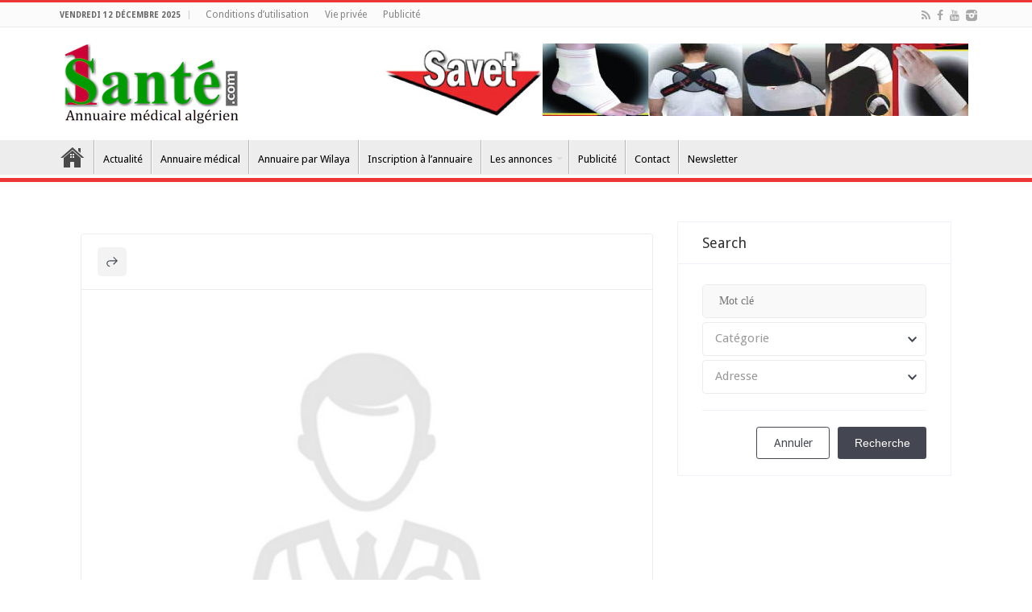

--- FILE ---
content_type: text/html; charset=UTF-8
request_url: https://www.1sante.com/annuaire/pharmacie-ammara-epouse-behlouli/
body_size: 37756
content:
<!DOCTYPE html>
<html lang="fr-FR" prefix="og: http://ogp.me/ns#">
<head>
<meta charset="UTF-8" />
<link rel="profile" href="http://gmpg.org/xfn/11" />
<link rel="pingback" href="https://www.1sante.com/online/xmlrpc.php" />
<meta property="og:title" content="Pharmacie AMMARA épouse BEHLOULI - 1santé -"/>
<meta property="og:type" content="article"/>
<meta property="og:description" content=""/>
<meta property="og:url" content="https://www.1sante.com/online/annuaire/pharmacie-ammara-epouse-behlouli/"/>
<meta property="og:site_name" content="1santé -"/>
<meta name='robots' content='index, follow, max-image-preview:large, max-snippet:-1, max-video-preview:-1' />

	<!-- This site is optimized with the Yoast SEO plugin v19.0 - https://yoast.com/wordpress/plugins/seo/ -->
	<title>Pharmacie AMMARA épouse BEHLOULI - 1santé -</title>
	<meta name="description" content="Pharmacie AMMARA épouse BEHLOULI - 1santé -" />
	<link rel="canonical" href="https://www.1sante.com/online/annuaire/pharmacie-ammara-epouse-behlouli/" />
	<meta property="og:locale" content="fr_FR" />
	<meta property="og:type" content="article" />
	<meta property="og:title" content="Pharmacie AMMARA épouse BEHLOULI - 1santé -" />
	<meta property="og:description" content="Pharmacie AMMARA épouse BEHLOULI - 1santé -" />
	<meta property="og:url" content="https://www.1sante.com/online/annuaire/pharmacie-ammara-epouse-behlouli/" />
	<meta property="og:site_name" content="1santé -" />
	<meta property="article:publisher" content="https://web.facebook.com/annuairemedical1sante/" />
	<meta property="article:modified_time" content="2022-04-04T17:59:23+00:00" />
	<meta name="twitter:card" content="summary_large_image" />
	<script type="application/ld+json" class="yoast-schema-graph">{"@context":"https://schema.org","@graph":[{"@type":"WebSite","@id":"https://www.1sante.com/online/#website","url":"https://www.1sante.com/online/","name":"1santé -","description":"1er Annuaire médical en Algérie","potentialAction":[{"@type":"SearchAction","target":{"@type":"EntryPoint","urlTemplate":"https://www.1sante.com/online/?s={search_term_string}"},"query-input":"required name=search_term_string"}],"inLanguage":"fr-FR"},{"@type":"WebPage","@id":"https://www.1sante.com/online/annuaire/pharmacie-ammara-epouse-behlouli/#webpage","url":"https://www.1sante.com/online/annuaire/pharmacie-ammara-epouse-behlouli/","name":"Pharmacie AMMARA épouse BEHLOULI - 1santé -","isPartOf":{"@id":"https://www.1sante.com/online/#website"},"datePublished":"2022-04-03T13:37:00+00:00","dateModified":"2022-04-04T17:59:23+00:00","description":"Pharmacie AMMARA épouse BEHLOULI - 1santé -","breadcrumb":{"@id":"https://www.1sante.com/online/annuaire/pharmacie-ammara-epouse-behlouli/#breadcrumb"},"inLanguage":"fr-FR","potentialAction":[{"@type":"ReadAction","target":["https://www.1sante.com/online/annuaire/pharmacie-ammara-epouse-behlouli/"]}]},{"@type":"BreadcrumbList","@id":"https://www.1sante.com/online/annuaire/pharmacie-ammara-epouse-behlouli/#breadcrumb","itemListElement":[{"@type":"ListItem","position":1,"name":"Accueil","item":"https://www.1sante.com/online/"},{"@type":"ListItem","position":2,"name":"Pharmacie AMMARA épouse BEHLOULI"}]}]}</script>
	<!-- / Yoast SEO plugin. -->


<link rel='dns-prefetch' href='//fonts.googleapis.com' />
<link rel="alternate" type="application/rss+xml" title="1santé - &raquo; Flux" href="https://www.1sante.com/online/feed/" />
<link rel="alternate" title="oEmbed (JSON)" type="application/json+oembed" href="https://www.1sante.com/online/wp-json/oembed/1.0/embed?url=https%3A%2F%2Fwww.1sante.com%2Fonline%2Fannuaire%2Fpharmacie-ammara-epouse-behlouli%2F" />
<link rel="alternate" title="oEmbed (XML)" type="text/xml+oembed" href="https://www.1sante.com/online/wp-json/oembed/1.0/embed?url=https%3A%2F%2Fwww.1sante.com%2Fonline%2Fannuaire%2Fpharmacie-ammara-epouse-behlouli%2F&#038;format=xml" />
<style id='wp-img-auto-sizes-contain-inline-css' type='text/css'>
img:is([sizes=auto i],[sizes^="auto," i]){contain-intrinsic-size:3000px 1500px}
/*# sourceURL=wp-img-auto-sizes-contain-inline-css */
</style>
<style id='wp-emoji-styles-inline-css' type='text/css'>

	img.wp-smiley, img.emoji {
		display: inline !important;
		border: none !important;
		box-shadow: none !important;
		height: 1em !important;
		width: 1em !important;
		margin: 0 0.07em !important;
		vertical-align: -0.1em !important;
		background: none !important;
		padding: 0 !important;
	}
/*# sourceURL=wp-emoji-styles-inline-css */
</style>
<style id='wp-block-library-inline-css' type='text/css'>
:root{--wp-block-synced-color:#7a00df;--wp-block-synced-color--rgb:122,0,223;--wp-bound-block-color:var(--wp-block-synced-color);--wp-editor-canvas-background:#ddd;--wp-admin-theme-color:#007cba;--wp-admin-theme-color--rgb:0,124,186;--wp-admin-theme-color-darker-10:#006ba1;--wp-admin-theme-color-darker-10--rgb:0,107,160.5;--wp-admin-theme-color-darker-20:#005a87;--wp-admin-theme-color-darker-20--rgb:0,90,135;--wp-admin-border-width-focus:2px}@media (min-resolution:192dpi){:root{--wp-admin-border-width-focus:1.5px}}.wp-element-button{cursor:pointer}:root .has-very-light-gray-background-color{background-color:#eee}:root .has-very-dark-gray-background-color{background-color:#313131}:root .has-very-light-gray-color{color:#eee}:root .has-very-dark-gray-color{color:#313131}:root .has-vivid-green-cyan-to-vivid-cyan-blue-gradient-background{background:linear-gradient(135deg,#00d084,#0693e3)}:root .has-purple-crush-gradient-background{background:linear-gradient(135deg,#34e2e4,#4721fb 50%,#ab1dfe)}:root .has-hazy-dawn-gradient-background{background:linear-gradient(135deg,#faaca8,#dad0ec)}:root .has-subdued-olive-gradient-background{background:linear-gradient(135deg,#fafae1,#67a671)}:root .has-atomic-cream-gradient-background{background:linear-gradient(135deg,#fdd79a,#004a59)}:root .has-nightshade-gradient-background{background:linear-gradient(135deg,#330968,#31cdcf)}:root .has-midnight-gradient-background{background:linear-gradient(135deg,#020381,#2874fc)}:root{--wp--preset--font-size--normal:16px;--wp--preset--font-size--huge:42px}.has-regular-font-size{font-size:1em}.has-larger-font-size{font-size:2.625em}.has-normal-font-size{font-size:var(--wp--preset--font-size--normal)}.has-huge-font-size{font-size:var(--wp--preset--font-size--huge)}.has-text-align-center{text-align:center}.has-text-align-left{text-align:left}.has-text-align-right{text-align:right}.has-fit-text{white-space:nowrap!important}#end-resizable-editor-section{display:none}.aligncenter{clear:both}.items-justified-left{justify-content:flex-start}.items-justified-center{justify-content:center}.items-justified-right{justify-content:flex-end}.items-justified-space-between{justify-content:space-between}.screen-reader-text{border:0;clip-path:inset(50%);height:1px;margin:-1px;overflow:hidden;padding:0;position:absolute;width:1px;word-wrap:normal!important}.screen-reader-text:focus{background-color:#ddd;clip-path:none;color:#444;display:block;font-size:1em;height:auto;left:5px;line-height:normal;padding:15px 23px 14px;text-decoration:none;top:5px;width:auto;z-index:100000}html :where(.has-border-color){border-style:solid}html :where([style*=border-top-color]){border-top-style:solid}html :where([style*=border-right-color]){border-right-style:solid}html :where([style*=border-bottom-color]){border-bottom-style:solid}html :where([style*=border-left-color]){border-left-style:solid}html :where([style*=border-width]){border-style:solid}html :where([style*=border-top-width]){border-top-style:solid}html :where([style*=border-right-width]){border-right-style:solid}html :where([style*=border-bottom-width]){border-bottom-style:solid}html :where([style*=border-left-width]){border-left-style:solid}html :where(img[class*=wp-image-]){height:auto;max-width:100%}:where(figure){margin:0 0 1em}html :where(.is-position-sticky){--wp-admin--admin-bar--position-offset:var(--wp-admin--admin-bar--height,0px)}@media screen and (max-width:600px){html :where(.is-position-sticky){--wp-admin--admin-bar--position-offset:0px}}

/*# sourceURL=wp-block-library-inline-css */
</style><style id='global-styles-inline-css' type='text/css'>
:root{--wp--preset--aspect-ratio--square: 1;--wp--preset--aspect-ratio--4-3: 4/3;--wp--preset--aspect-ratio--3-4: 3/4;--wp--preset--aspect-ratio--3-2: 3/2;--wp--preset--aspect-ratio--2-3: 2/3;--wp--preset--aspect-ratio--16-9: 16/9;--wp--preset--aspect-ratio--9-16: 9/16;--wp--preset--color--black: #000000;--wp--preset--color--cyan-bluish-gray: #abb8c3;--wp--preset--color--white: #ffffff;--wp--preset--color--pale-pink: #f78da7;--wp--preset--color--vivid-red: #cf2e2e;--wp--preset--color--luminous-vivid-orange: #ff6900;--wp--preset--color--luminous-vivid-amber: #fcb900;--wp--preset--color--light-green-cyan: #7bdcb5;--wp--preset--color--vivid-green-cyan: #00d084;--wp--preset--color--pale-cyan-blue: #8ed1fc;--wp--preset--color--vivid-cyan-blue: #0693e3;--wp--preset--color--vivid-purple: #9b51e0;--wp--preset--gradient--vivid-cyan-blue-to-vivid-purple: linear-gradient(135deg,rgb(6,147,227) 0%,rgb(155,81,224) 100%);--wp--preset--gradient--light-green-cyan-to-vivid-green-cyan: linear-gradient(135deg,rgb(122,220,180) 0%,rgb(0,208,130) 100%);--wp--preset--gradient--luminous-vivid-amber-to-luminous-vivid-orange: linear-gradient(135deg,rgb(252,185,0) 0%,rgb(255,105,0) 100%);--wp--preset--gradient--luminous-vivid-orange-to-vivid-red: linear-gradient(135deg,rgb(255,105,0) 0%,rgb(207,46,46) 100%);--wp--preset--gradient--very-light-gray-to-cyan-bluish-gray: linear-gradient(135deg,rgb(238,238,238) 0%,rgb(169,184,195) 100%);--wp--preset--gradient--cool-to-warm-spectrum: linear-gradient(135deg,rgb(74,234,220) 0%,rgb(151,120,209) 20%,rgb(207,42,186) 40%,rgb(238,44,130) 60%,rgb(251,105,98) 80%,rgb(254,248,76) 100%);--wp--preset--gradient--blush-light-purple: linear-gradient(135deg,rgb(255,206,236) 0%,rgb(152,150,240) 100%);--wp--preset--gradient--blush-bordeaux: linear-gradient(135deg,rgb(254,205,165) 0%,rgb(254,45,45) 50%,rgb(107,0,62) 100%);--wp--preset--gradient--luminous-dusk: linear-gradient(135deg,rgb(255,203,112) 0%,rgb(199,81,192) 50%,rgb(65,88,208) 100%);--wp--preset--gradient--pale-ocean: linear-gradient(135deg,rgb(255,245,203) 0%,rgb(182,227,212) 50%,rgb(51,167,181) 100%);--wp--preset--gradient--electric-grass: linear-gradient(135deg,rgb(202,248,128) 0%,rgb(113,206,126) 100%);--wp--preset--gradient--midnight: linear-gradient(135deg,rgb(2,3,129) 0%,rgb(40,116,252) 100%);--wp--preset--font-size--small: 13px;--wp--preset--font-size--medium: 20px;--wp--preset--font-size--large: 36px;--wp--preset--font-size--x-large: 42px;--wp--preset--spacing--20: 0.44rem;--wp--preset--spacing--30: 0.67rem;--wp--preset--spacing--40: 1rem;--wp--preset--spacing--50: 1.5rem;--wp--preset--spacing--60: 2.25rem;--wp--preset--spacing--70: 3.38rem;--wp--preset--spacing--80: 5.06rem;--wp--preset--shadow--natural: 6px 6px 9px rgba(0, 0, 0, 0.2);--wp--preset--shadow--deep: 12px 12px 50px rgba(0, 0, 0, 0.4);--wp--preset--shadow--sharp: 6px 6px 0px rgba(0, 0, 0, 0.2);--wp--preset--shadow--outlined: 6px 6px 0px -3px rgb(255, 255, 255), 6px 6px rgb(0, 0, 0);--wp--preset--shadow--crisp: 6px 6px 0px rgb(0, 0, 0);}:where(.is-layout-flex){gap: 0.5em;}:where(.is-layout-grid){gap: 0.5em;}body .is-layout-flex{display: flex;}.is-layout-flex{flex-wrap: wrap;align-items: center;}.is-layout-flex > :is(*, div){margin: 0;}body .is-layout-grid{display: grid;}.is-layout-grid > :is(*, div){margin: 0;}:where(.wp-block-columns.is-layout-flex){gap: 2em;}:where(.wp-block-columns.is-layout-grid){gap: 2em;}:where(.wp-block-post-template.is-layout-flex){gap: 1.25em;}:where(.wp-block-post-template.is-layout-grid){gap: 1.25em;}.has-black-color{color: var(--wp--preset--color--black) !important;}.has-cyan-bluish-gray-color{color: var(--wp--preset--color--cyan-bluish-gray) !important;}.has-white-color{color: var(--wp--preset--color--white) !important;}.has-pale-pink-color{color: var(--wp--preset--color--pale-pink) !important;}.has-vivid-red-color{color: var(--wp--preset--color--vivid-red) !important;}.has-luminous-vivid-orange-color{color: var(--wp--preset--color--luminous-vivid-orange) !important;}.has-luminous-vivid-amber-color{color: var(--wp--preset--color--luminous-vivid-amber) !important;}.has-light-green-cyan-color{color: var(--wp--preset--color--light-green-cyan) !important;}.has-vivid-green-cyan-color{color: var(--wp--preset--color--vivid-green-cyan) !important;}.has-pale-cyan-blue-color{color: var(--wp--preset--color--pale-cyan-blue) !important;}.has-vivid-cyan-blue-color{color: var(--wp--preset--color--vivid-cyan-blue) !important;}.has-vivid-purple-color{color: var(--wp--preset--color--vivid-purple) !important;}.has-black-background-color{background-color: var(--wp--preset--color--black) !important;}.has-cyan-bluish-gray-background-color{background-color: var(--wp--preset--color--cyan-bluish-gray) !important;}.has-white-background-color{background-color: var(--wp--preset--color--white) !important;}.has-pale-pink-background-color{background-color: var(--wp--preset--color--pale-pink) !important;}.has-vivid-red-background-color{background-color: var(--wp--preset--color--vivid-red) !important;}.has-luminous-vivid-orange-background-color{background-color: var(--wp--preset--color--luminous-vivid-orange) !important;}.has-luminous-vivid-amber-background-color{background-color: var(--wp--preset--color--luminous-vivid-amber) !important;}.has-light-green-cyan-background-color{background-color: var(--wp--preset--color--light-green-cyan) !important;}.has-vivid-green-cyan-background-color{background-color: var(--wp--preset--color--vivid-green-cyan) !important;}.has-pale-cyan-blue-background-color{background-color: var(--wp--preset--color--pale-cyan-blue) !important;}.has-vivid-cyan-blue-background-color{background-color: var(--wp--preset--color--vivid-cyan-blue) !important;}.has-vivid-purple-background-color{background-color: var(--wp--preset--color--vivid-purple) !important;}.has-black-border-color{border-color: var(--wp--preset--color--black) !important;}.has-cyan-bluish-gray-border-color{border-color: var(--wp--preset--color--cyan-bluish-gray) !important;}.has-white-border-color{border-color: var(--wp--preset--color--white) !important;}.has-pale-pink-border-color{border-color: var(--wp--preset--color--pale-pink) !important;}.has-vivid-red-border-color{border-color: var(--wp--preset--color--vivid-red) !important;}.has-luminous-vivid-orange-border-color{border-color: var(--wp--preset--color--luminous-vivid-orange) !important;}.has-luminous-vivid-amber-border-color{border-color: var(--wp--preset--color--luminous-vivid-amber) !important;}.has-light-green-cyan-border-color{border-color: var(--wp--preset--color--light-green-cyan) !important;}.has-vivid-green-cyan-border-color{border-color: var(--wp--preset--color--vivid-green-cyan) !important;}.has-pale-cyan-blue-border-color{border-color: var(--wp--preset--color--pale-cyan-blue) !important;}.has-vivid-cyan-blue-border-color{border-color: var(--wp--preset--color--vivid-cyan-blue) !important;}.has-vivid-purple-border-color{border-color: var(--wp--preset--color--vivid-purple) !important;}.has-vivid-cyan-blue-to-vivid-purple-gradient-background{background: var(--wp--preset--gradient--vivid-cyan-blue-to-vivid-purple) !important;}.has-light-green-cyan-to-vivid-green-cyan-gradient-background{background: var(--wp--preset--gradient--light-green-cyan-to-vivid-green-cyan) !important;}.has-luminous-vivid-amber-to-luminous-vivid-orange-gradient-background{background: var(--wp--preset--gradient--luminous-vivid-amber-to-luminous-vivid-orange) !important;}.has-luminous-vivid-orange-to-vivid-red-gradient-background{background: var(--wp--preset--gradient--luminous-vivid-orange-to-vivid-red) !important;}.has-very-light-gray-to-cyan-bluish-gray-gradient-background{background: var(--wp--preset--gradient--very-light-gray-to-cyan-bluish-gray) !important;}.has-cool-to-warm-spectrum-gradient-background{background: var(--wp--preset--gradient--cool-to-warm-spectrum) !important;}.has-blush-light-purple-gradient-background{background: var(--wp--preset--gradient--blush-light-purple) !important;}.has-blush-bordeaux-gradient-background{background: var(--wp--preset--gradient--blush-bordeaux) !important;}.has-luminous-dusk-gradient-background{background: var(--wp--preset--gradient--luminous-dusk) !important;}.has-pale-ocean-gradient-background{background: var(--wp--preset--gradient--pale-ocean) !important;}.has-electric-grass-gradient-background{background: var(--wp--preset--gradient--electric-grass) !important;}.has-midnight-gradient-background{background: var(--wp--preset--gradient--midnight) !important;}.has-small-font-size{font-size: var(--wp--preset--font-size--small) !important;}.has-medium-font-size{font-size: var(--wp--preset--font-size--medium) !important;}.has-large-font-size{font-size: var(--wp--preset--font-size--large) !important;}.has-x-large-font-size{font-size: var(--wp--preset--font-size--x-large) !important;}
/*# sourceURL=global-styles-inline-css */
</style>

<style id='classic-theme-styles-inline-css' type='text/css'>
/*! This file is auto-generated */
.wp-block-button__link{color:#fff;background-color:#32373c;border-radius:9999px;box-shadow:none;text-decoration:none;padding:calc(.667em + 2px) calc(1.333em + 2px);font-size:1.125em}.wp-block-file__button{background:#32373c;color:#fff;text-decoration:none}
/*# sourceURL=/wp-includes/css/classic-themes.min.css */
</style>
<link rel='stylesheet' id='contact-form-7-css' href='https://www.1sante.com/online/wp-content/plugins/contact-form-7/includes/css/styles.css' type='text/css' media='all' />
<link rel='stylesheet' id='tie-style-css' href='https://www.1sante.com/online/wp-content/themes/annuaire/style.css' type='text/css' media='all' />
<link rel='stylesheet' id='tie-ilightbox-skin-css' href='https://www.1sante.com/online/wp-content/themes/annuaire/css/ilightbox/dark-skin/skin.css' type='text/css' media='all' />
<link rel='stylesheet' id='Droid+Sans-css' href='https://fonts.googleapis.com/css?family=Droid+Sans%3Aregular%2C700' type='text/css' media='all' />
<link rel='stylesheet' id='recent-posts-widget-with-thumbnails-public-style-css' href='https://www.1sante.com/online/wp-content/plugins/recent-posts-widget-with-thumbnails/public.css' type='text/css' media='all' />
<link rel='stylesheet' id='newsletter-css' href='https://www.1sante.com/online/wp-content/plugins/newsletter/style.css' type='text/css' media='all' />
<link rel='stylesheet' id='directorist-openstreet-map-leaflet-css' href='https://www.1sante.com/online/wp-content/plugins/directorist/assets/vendor-css/openstreet-map/leaflet.css' type='text/css' media='all' />
<link rel='stylesheet' id='directorist-openstreet-map-openstreet-css' href='https://www.1sante.com/online/wp-content/plugins/directorist/assets/vendor-css/openstreet-map/openstreet.css' type='text/css' media='all' />
<link rel='stylesheet' id='directorist-main-style-css' href='https://www.1sante.com/online/wp-content/plugins/directorist/assets/css/public-main.css' type='text/css' media='all' />
<style id='directorist-main-style-inline-css' type='text/css'>
.pricing .price_action .price_action--btn,#directorist.atbd_wrapper .btn-primary,.default-ad-search .submit_btn .btn-default,.atbd_content_active #directorist.atbd_wrapper.dashboard_area .user_pro_img_area .user_img .choose_btn #upload_pro_pic,#directorist.atbd_wrapper .at-modal .at-modal-close,.atbdp_login_form_shortcode #loginform p input[type=submit],.atbd_manage_fees_wrapper .table tr .action p .btn-block,#directorist.atbd_wrapper #atbdp-checkout-form #atbdp_checkout_submit_btn,#directorist.atbd_wrapper .ezmu__btn,.default-ad-search .submit_btn .btn-primary,.directorist-btn.directorist-btn-primary,.directorist-content-active .widget.atbd_widget .directorist .btn,.directorist-btn.directorist-btn-dark,.atbd-add-payment-method form .atbd-save-card,#bhCopyTime,#bhAddNew,.bdb-select-hours .bdb-remove,.directorist-form-image-upload-field .ezmu__btn.ezmu__input-label,.directorist-content-active .widget.atbd_widget .atbd_author_info_widget .btn{color:#fff!important}.pricing .price_action .price_action--btn:hover,#directorist.atbd_wrapper .btn-primary:hover,.default-ad-search .submit_btn .btn-default:hover,.atbd_content_active #directorist.atbd_wrapper.dashboard_area .user_pro_img_area .user_img .choose_btn #upload_pro_pic:hover,#directorist.atbd_wrapper .at-modal .at-modal-close:hover,.atbdp_login_form_shortcode #loginform p input[type=submit]:hover,.atbd_manage_fees_wrapper .table tr .action p .btn-block:hover,#directorist.atbd_wrapper #atbdp-checkout-form #atbdp_checkout_submit_btn:hover,#directorist.atbd_wrapper .ezmu__btn:hover,.default-ad-search .submit_btn .btn-primary:hover,.directorist-btn.directorist-btn-primary:hover,.directorist-content-active .widget.atbd_widget .directorist .btn:hover,.directorist-btn.directorist-btn-dark:hover,.atbd-add-payment-method form .atbd-save-card:hover,#bhCopyTime:hover,#bhAddNew:hover,.bdb-select-hours .bdb-remove:hover,.directorist-form-image-upload-field .ezmu__btn.ezmu__input-label:hover,.directorist-content-active .widget.atbd_widget .atbd_author_info_widget .btn:hover{color:#fff!important}.pricing .price_action .price_action--btn,#directorist.atbd_wrapper .btn-primary,.default-ad-search .submit_btn .btn-default,.atbd_content_active #directorist.atbd_wrapper.dashboard_area .user_pro_img_area .user_img .choose_btn #upload_pro_pic,#directorist.atbd_wrapper .at-modal .at-modal-close,.atbdp_login_form_shortcode #loginform p input[type=submit],.atbd_manage_fees_wrapper .table tr .action p .btn-block,#directorist.atbd_wrapper #atbdp-checkout-form #atbdp_checkout_submit_btn,#directorist.atbd_wrapper .ezmu__btn,.default-ad-search .submit_btn .btn-primary,.directorist-btn.directorist-btn-primary,.directorist-content-active .widget.atbd_widget .directorist .btn,.directorist-btn.directorist-btn-dark,.atbd-add-payment-method form .atbd-save-card,#bhCopyTime,#bhAddNew,.bdb-select-hours .bdb-remove,.directorist-form-image-upload-field .ezmu__btn.ezmu__input-label,.directorist-content-active .widget.atbd_widget .atbd_author_info_widget .btn{background:#444752!important}.pricing .price_action .price_action--btn:hover,#directorist.atbd_wrapper .btn-primary:hover,#directorist.atbd_wrapper .at-modal .at-modal-close:hover,.default-ad-search .submit_btn .btn-default:hover,.atbd_content_active #directorist.atbd_wrapper.dashboard_area .user_pro_img_area .user_img .choose_btn #upload_pro_pic:hover,.atbdp_login_form_shortcode #loginform p input[type=submit]:hover,#directorist.atbd_wrapper .ezmu__btn:hover,.default-ad-search .submit_btn .btn-primary:hover,.directorist-btn.directorist-btn-primary:hover,.directorist-content-active .widget.atbd_widget .directorist .btn:hover,.directorist-btn.directorist-btn-dark:hover,.atbd-add-payment-method form .atbd-save-card:hover,#bhCopyTime:hover,#bhAddNew:hover,.bdb-select-hours .bdb-remove:hover,.directorist-form-image-upload-field .ezmu__btn.ezmu__input-label:hover,.directorist-content-active .widget.atbd_widget .atbd_author_info_widget .btn:hover{background:#222!important}#directorist.atbd_wrapper .btn-primary,.default-ad-search .submit_btn .btn-default,.atbdp_login_form_shortcode #loginform p input[type=submit],.default-ad-search .submit_btn .btn-primary,.directorist-btn.directorist-btn-primary,.directorist-content-active .widget.atbd_widget .directorist .btn,.atbd-add-payment-method form .atbd-save-card,.directorist-content-active .widget.atbd_widget .atbd_author_info_widget .btn{border-color:#444752!important}#directorist.atbd_wrapper .btn-primary:hover,.default-ad-search .submit_btn .btn-default:hover,.atbdp_login_form_shortcode #loginform p input[type=submit]:hover,.default-ad-search .submit_btn .btn-primary:hover,.directorist-btn.directorist-btn-primary:hover,.directorist-content-active .widget.atbd_widget .directorist .btn:hover,.atbd-add-payment-method form .atbd-save-card:hover,.directorist-content-active .widget.atbd_widget .atbd_author_info_widget .btn:hover{border-color:#222!important}#directorist.atbd_wrapper .btn-secondary,.directorist-btn.directorist-btn-secondary{color:#fff!important}#directorist.atbd_wrapper .btn-secondary:hover,.directorist-btn.directorist-btn-secondary:hover{color:#fff!important}#directorist.atbd_wrapper .btn-secondary,.directorist-btn.directorist-btn-secondary{background:#122069!important}#directorist.atbd_wrapper .btn-secondary:hover,.directorist-btn.directorist-btn-secondary:hover{background:#131469!important}#directorist.atbd_wrapper .btn-secondary,.directorist-btn.directorist-btn-secondary{border-color:#131469!important}#directorist.atbd_wrapper .btn-secondary:hover,.directorist-btn.directorist-btn-secondary:hover{border-color:#131469!important}#directorist.atbd_wrapper .btn-danger,.atbd_content_active #directorist.atbd_wrapper.dashboard_area .user_pro_img_area .user_img #remove_pro_pic,.sweet-alert button.confirm,.directorist-form-social-fields__remove,.directorist-btn.directorist-btn-danger{color:#fff!important}#directorist.atbd_wrapper .btn-danger:hover,.atbd_content_active #directorist.atbd_wrapper.dashboard_area .user_pro_img_area .user_img #remove_pro_pic,.sweet-alert button.confirm:hover,.directorist-form-social-fields__remove:hover,.directorist-btn.directorist-btn-danger:hover{color:#fff!important}#directorist.atbd_wrapper .btn-danger,.atbd_content_active #directorist.atbd_wrapper.dashboard_area .user_pro_img_area .user_img #remove_pro_pic,.sweet-alert button.confirm,.directorist-form-social-fields__remove,.directorist-btn.directorist-btn-danger{background:#e23636!important}#directorist.atbd_wrapper .btn-danger:hover,.atbd_content_active #directorist.atbd_wrapper.dashboard_area .user_pro_img_area .user_img #remove_pro_pic:hover,.sweet-alert button.confirm:hover,.directorist-form-social-fields__remove:hover,.directorist-btn.directorist-btn-danger:hover{background:#c5001e!important}#directorist.atbd_wrapper .btn-danger,.directorist-btn.directorist-btn-danger{border-color:#e23636!important}#directorist.atbd_wrapper .btn-danger:hover,.directorist-btn.directorist-btn-danger:hover{border-color:#c5001e!important}#directorist.atbd_wrapper .btn-success{color:#fff!important}#directorist.atbd_wrapper .btn-success:hover{color:#fff!important}#directorist.atbd_wrapper .btn-success{background:#32cc6f!important}#directorist.atbd_wrapper .btn-success:hover{background:#2ba251!important}#directorist.atbd_wrapper .btn-success{border-color:#32cc6f!important}#directorist.atbd_wrapper .btn-success:hover{border-color:#2ba251!important}.atbd_content_active #directorist.atbd_wrapper .atbd_submit_btn_wrapper .more-filter,#directorist.atbd_wrapper .btn-outline-primary,.atbd_dropdown .atbd_dropdown-toggle,.directorist-btn.directorist-btn-outline-dark,.directorist-btn.directorist-btn-outline-primary{color:#444752!important}.atbd_content_active #directorist.atbd_wrapper .atbd_submit_btn_wrapper .more-filter:hover,#directorist.atbd_wrapper .btn-outline-primary:hover,.atbd_dropdown .atbd_dropdown-toggle:hover,.directorist-btn.directorist-btn-outline-dark:hover,.directorist-btn.directorist-btn-outline-primary:hover{color:#444752!important}.atbd_content_active #directorist.atbd_wrapper .atbd_submit_btn_wrapper .more-filter,#directorist.atbd_wrapper .btn-outline-primary,.atbd_dropdown .atbd_dropdown-toggle,.directorist-btn.directorist-btn-outline-dark,.directorist-btn.directorist-btn-outline-primary{border:1px solid #444752!important}.atbd_dropdown .atbd_dropdown-toggle .atbd_drop-caret:before{border-left:1px solid #444752!important;border-bottom:1px solid #444752!important}.atbd_content_active #directorist.atbd_wrapper .atbd_submit_btn_wrapper .more-filter:hover,#directorist.atbd_wrapper .btn-outline-primary:hover,.atbd_dropdown .atbd_dropdown-toggle:hover,.directorist-btn.directorist-btn-outline-dark:hover,.directorist-btn.directorist-btn-outline-primary:hover{border-color:#9299b8!important}.atbd_dropdown .atbd_dropdown-toggle:hover .atbd_drop-caret:before{border-left-color:#9299b8!important;border-bottom-color:#9299b8!important}.atbd_content_active #directorist.atbd_wrapper .atbd_submit_btn_wrapper .more-filter,#directorist.atbd_wrapper .btn-outline-primary,.atbd_dropdown .atbd_dropdown-toggle,.directorist-btn.directorist-btn-outline-dark,.directorist-btn.directorist-btn-outline-primary{background:#fff!important}.atbd_content_active #directorist.atbd_wrapper .atbd_submit_btn_wrapper .more-filter:hover,#directorist.atbd_wrapper .btn-outline-primary:hover,.atbd_dropdown .atbd_dropdown-toggle:hover,.directorist-btn.directorist-btn-outline-dark:hover,.directorist-btn.directorist-btn-outline-primary:hover{background:#fff!important}.atbdp_float_none .btn.btn-outline-light,.atbd_content_active #directorist.atbd_wrapper .atbd_content_module__tittle_area .atbd_listing_action_area .atbd_action,.atbd_content_active #directorist.atbd_wrapper .atbd_content_module__tittle_area .atbd_listing_action_area .atbd_action a,.directorist-signle-listing-top__btn-edit.directorist-btn.directorist-btn-outline-light{color:#444752!important}.atbdp_float_none .btn.btn-outline-light:hover,.atbd_content_active #directorist.atbd_wrapper .atbd_content_module__tittle_area .atbd_listing_action_area .atbd_action:hover,.atbd_content_active #directorist.atbd_wrapper .atbd_content_module__tittle_area .atbd_listing_action_area .atbd_action a:hover,.directorist-signle-listing-top__btn-edit.directorist-btn.directorist-btn-outline-light:hover{color:#fff!important}.atbdp_float_none .btn.btn-outline-light,.atbd_content_active #directorist.atbd_wrapper .atbd_content_module__tittle_area .atbd_listing_action_area .atbd_action,.directorist-signle-listing-top__btn-edit.directorist-btn.directorist-btn-outline-light{border:1px solid #e3e6ef!important}.atbdp_float_none .btn.btn-outline-light:hover,.atbd_content_active #directorist.atbd_wrapper .atbd_content_module__tittle_area .atbd_listing_action_area .atbd_action:hover,.directorist-signle-listing-top__btn-edit.directorist-btn.directorist-btn-outline-light:hover{border-color:#444752!important}.atbdp_float_none .btn.btn-outline-light,.atbd_content_active #directorist.atbd_wrapper .atbd_content_module__tittle_area .atbd_listing_action_area .atbd_action,.directorist-signle-listing-top__btn-edit.directorist-btn.directorist-btn-outline-light{background:#fff!important}.atbdp_float_none .btn.btn-outline-light:hover,.atbd_content_active #directorist.atbd_wrapper .atbd_content_module__tittle_area .atbd_listing_action_area .atbd_action:hover,.directorist-signle-listing-top__btn-edit.directorist-btn.directorist-btn-outline-light:hover{background:#444752!important}#directorist.atbd_wrapper .btn-outline-danger{color:#e23636!important}#directorist.atbd_wrapper .btn-outline-danger:hover{color:#fff!important}#directorist.atbd_wrapper .btn-outline-danger{border:1px solid #e23636!important}#directorist.atbd_wrapper .btn-outline-danger:hover{border-color:#e23636!important}#directorist.atbd_wrapper .btn-outline-danger{background:#fff!important}#directorist.atbd_wrapper .btn-outline-danger:hover{background:#e23636!important}.directorist-btn.directorist-btn-lighter{color:#1A1B29!important}.directorist-btn.directorist-btn-lighter:hover{color:#1A1B29!important}.directorist-btn.directorist-btn-lighter{border:1px solid #F6F7F9!important}.directorist-btn.directorist-btn-lighter:hover{border-color:#F6F7F9!important}.directorist-btn.directorist-btn-lighter{background:#F6F7F9!important}.directorist-btn.directorist-btn-lighter:hover{background:#1A1B29!important}.atbd_bg-success,.atbd_content_active #directorist.atbd_wrapper .atbd_badge.atbd_badge_open,.atbd_content_active .widget.atbd_widget[id^=bd] .atbd_badge.atbd_badge_open,.atbd_content_active .widget.atbd_widget[id^=dcl] .atbd_badge.atbd_badge_open,.atbd_content_active #directorist.atbd_wrapper .widget.atbd_widget .atbd_badge.atbd_badge_open,.directorist-badge-open,.directorist-badge.directorist-badge-success{background:#32cc6f!important}.atbd_bg-danger,.atbd_content_active #directorist.atbd_wrapper .atbd_give_review_area #atbd_up_preview .atbd_up_prev .rmrf:hover,.atbd_content_active #directorist.atbd_wrapper .atbd_badge.atbd_badge_close,.atbd_content_active .widget.atbd_widget[id^=bd] .atbd_badge.atbd_badge_close,.atbd_content_active .widget.atbd_widget[id^=dcl] .atbd_badge.atbd_badge_close,.atbd_content_active #directorist.atbd_wrapper .widget.atbd_widget .atbd_badge.atbd_badge_close,.directorist-badge.directorist-badge-danger,.directorist-listing-single .directorist-badge.directorist-badge-closejhg{background:#e23636!important}.atbd_bg-badge-feature,.atbd_content_active #directorist.atbd_wrapper .atbd_badge.atbd_badge_featured,.atbd_content_active .widget.atbd_widget[id^=bd] .atbd_badge.atbd_badge_featured,.atbd_content_active .widget.atbd_widget[id^=dcl] .atbd_badge.atbd_badge_featured,.atbd_content_active #directorist.atbd_wrapper .widget.atbd_widget .atbd_badge.atbd_badge_featured,.directorist-listing-single .directorist-badge.directorist-badge-featured{background:#fa8b0c!important}.atbd_bg-badge-popular,.atbd_content_active #directorist.atbd_wrapper .atbd_badge.atbd_badge_popular,.atbd_content_active .widget.atbd_widget[id^=bd] .atbd_badge.atbd_badge_popular,.atbd_content_active .widget.atbd_widget[id^=dcl] .atbd_badge.atbd_badge_popular,.atbd_content_active #directorist.atbd_wrapper .widget.atbd_widget .atbd_badge.atbd_badge_popular,.directorist-listing-single .directorist-badge.directorist-badge-popular{background:#f51957!important}.atbd_content_active #directorist.atbd_wrapper .atbd_badge.atbd_badge_new,.directorist-listing-single .directorist-badge.directorist-badge-new{background:#122069!important}.ads-advanced .price-frequency .pf-btn input:checked+span,.btn-checkbox label input:checked+span,.atbdpr-range .ui-slider-horizontal .ui-slider-range,.custom-control .custom-control-input:checked~.check--select,#directorist.atbd_wrapper .pagination .nav-links .current,.atbd_director_social_wrap a,.widget.atbd_widget[id^=bd] .atbd_author_info_widget .atbd_social_wrap p a,.widget.atbd_widget[id^=dcl] .atbd_author_info_widget .atbd_social_wrap p a,.directorist-mark-as-favorite__btn.directorist-added-to-favorite,.atbd_content_active #directorist.atbd_wrapper .widget.atbd_widget .atbdp-widget-categories>ul.atbdp_parent_category>li:hover>a span,.atbd_content_active #directorist.atbd_wrapper .widget.atbd_widget .atbdp.atbdp-widget-tags ul li a:hover{background:#444752!important}.ads-advanced .price-frequency .pf-btn input:checked+span,.btn-checkbox label input:checked+span,.directorist-content-active .directorist-type-nav__list .current .directorist-type-nav__link,.atbdpr-range .ui-slider-horizontal .ui-slider-handle,.custom-control .custom-control-input:checked~.check--select,.custom-control .custom-control-input:checked~.radio--select,#atpp-plan-change-modal .atm-contents-inner .dcl_pricing_plan input:checked+label:before,#dwpp-plan-renew-modal .atm-contents-inner .dcl_pricing_plan input:checked+label:before{border-color:#444752!important}.atbd_map_shape{background:#444752!important}.atbd_map_shape:before{border-top-color:#444752!important}.map-icon-label i,.atbd_map_shape>span{color:#444752!important}
/*# sourceURL=directorist-main-style-inline-css */
</style>
<link rel='stylesheet' id='directorist-select2-style-css' href='https://www.1sante.com/online/wp-content/plugins/directorist/assets/vendor-css/select2.css' type='text/css' media='all' />
<link rel='stylesheet' id='directorist-ez-media-uploader-style-css' href='https://www.1sante.com/online/wp-content/plugins/directorist/assets/vendor-css/ez-media-uploader.css' type='text/css' media='all' />
<link rel='stylesheet' id='directorist-slick-style-css' href='https://www.1sante.com/online/wp-content/plugins/directorist/assets/vendor-css/slick.css' type='text/css' media='all' />
<link rel='stylesheet' id='directorist-sweetalert-style-css' href='https://www.1sante.com/online/wp-content/plugins/directorist/assets/vendor-css/sweetalert.css' type='text/css' media='all' />
<script type="text/javascript" id="jquery-core-js-extra">
/* <![CDATA[ */
var directorist = {"nonce":"ae7a356e88","directorist_nonce":"fdef6441b2","ajax_nonce":"2750acb164","is_admin":"","ajaxurl":"https://www.1sante.com/online/wp-admin/admin-ajax.php","assets_url":"https://www.1sante.com/online/wp-content/plugins/directorist/assets/","home_url":"https://www.1sante.com/online","rest_url":"https://www.1sante.com/online/wp-json/","nonceName":"atbdp_nonce_js","login_alert_message":"Sorry, you need to login first.","rtl":"false","warning":"WARNING!","success":"SUCCESS!","not_add_more_than_one":"You can not add more than one review. Refresh the page to edit or delete your review!,","duplicate_review_error":"Sorry! your review already in process.","review_success":"Reviews Saved Successfully!","review_approval_text":"Your review has been received. It requires admin approval to publish.","review_error":"Something went wrong. Check the form and try again!!!","review_loaded":"Reviews Loaded!","review_not_available":"NO MORE REVIEWS AVAILABLE!,","review_have_not_for_delete":"You do not have any review to delete. Refresh the page to submit new review!!!,","review_sure_msg":"Are you sure?","review_want_to_remove":"Do you really want to remove this review!","review_delete_msg":"Yes, Delete it!","review_cancel_btn_text":"Cancel","review_wrong_msg":"Something went wrong!, Try again","listing_remove_title":"Are you sure?","listing_remove_text":"Do you really want to delete this item?!","listing_remove_confirm_text":"Yes, Delete it!","listing_delete":"Deleted!!","listing_error_title":"ERROR!!","listing_error_text":"Something went wrong!!!, Try again","upload_pro_pic_title":"Select or Upload a profile picture","upload_pro_pic_text":"Use this Image","payNow":"Pay Now","completeSubmission":"Complete Submission","waiting_msg":"Sending the message, please wait...","plugin_url":"https://www.1sante.com/online/wp-content/plugins/directorist/","currentDate":"03/04/2022","enable_reviewer_content":"1","add_listing_data":{"nonce":"ae7a356e88","ajaxurl":"https://www.1sante.com/online/wp-admin/admin-ajax.php","nonceName":"atbdp_nonce_js","is_admin":false,"media_uploader":[{"element_id":"directorist-image-upload","meta_name":"listing_img","files_meta_name":"files_meta","error_msg":"Listing gallery has invalid files"}],"i18n_text":{"see_more_text":"See More","see_less_text":"See Less","confirmation_text":"Are you sure","ask_conf_sl_lnk_del_txt":"Do you really want to remove this Social Link!","ask_conf_faqs_del_txt":"Do you really want to remove this FAQ!","confirm_delete":"Yes, Delete it!","deleted":"Deleted!","max_location_creation":"","max_location_msg":"You can only use ","submission_wait_msg":"Please wait, your submission is being processed.","image_uploading_msg":"Please wait, your selected images being uploaded."},"create_new_tag":"","create_new_loc":"","create_new_cat":"","image_notice":"Sorry! You have crossed the maximum image limit"},"lazy_load_taxonomy_fields":"","current_page_id":"1270","icon_markup":"\u003Ci class=\"directorist-icon-mask ##CLASS##\" aria-hidden=\"true\" style=\"--directorist-icon: url(##URL##)\"\u003E\u003C/i\u003E","script_debugging":[null],"ajax_url":"https://www.1sante.com/online/wp-admin/admin-ajax.php","redirect_url":"","loading_message":"Sending user info, please wait...","login_error_message":"Wrong username or password.","i18n_text":{"category_selection":"Select a category","location_selection":"Select a location","show_more":"Show More","show_less":"Show Less","added_favourite":"Added to favorite","please_login":"Please login first","select_listing_map":"openstreet","Miles":" Kilometers"},"args":{"directory_type_id":""},"directory_type":"","directory_type_term_data":{"submission_form_fields":false,"search_form_fields":false},"miles":" Kilometers","default_val":"0","countryRestriction":"1","restricted_countries":["DZ"],"use_def_lat_long":"","ajaxnonce":"2750acb164"};
//# sourceURL=jquery-core-js-extra
/* ]]> */
</script>
<script type="text/javascript" src="https://www.1sante.com/online/wp-includes/js/jquery/jquery.min.js" id="jquery-core-js"></script>
<script type="text/javascript" src="https://www.1sante.com/online/wp-includes/js/jquery/jquery-migrate.min.js" id="jquery-migrate-js"></script>
<link rel="https://api.w.org/" href="https://www.1sante.com/online/wp-json/" /><link rel="alternate" title="JSON" type="application/json" href="https://www.1sante.com/online/wp-json/wp/v2/at_biz_dir/1270" /><link rel="EditURI" type="application/rsd+xml" title="RSD" href="https://www.1sante.com/online/xmlrpc.php?rsd" />
<meta name="generator" content="WordPress 6.9" />
<link rel='shortlink' href='https://www.1sante.com/online/?p=1270' />
                <meta property="og:url" content="https://www.1sante.com/annuaire/pharmacie-ammara-epouse-behlouli/" />
                <meta property="og:type" content="article" />
                <meta property="og:title" content="Pharmacie AMMARA épouse BEHLOULI" />
                <meta property="og:site_name" content="1santé -" />
                <meta name="twitter:card" content="summary" />

                <meta name="bmi-version" content="1.4.6" /><link rel="shortcut icon" href="https://www.1sante.com/online/wp-content/uploads/2024/11/icone-1.png" title="Favicon" />	
<!--[if IE]>
<script type="text/javascript">jQuery(document).ready(function (){ jQuery(".menu-item").has("ul").children("a").attr("aria-haspopup", "true");});</script>
<![endif]-->	
<!--[if lt IE 9]>
<script src="https://www.1sante.com/online/wp-content/themes/annuaire/js/html5.js"></script>
<script src="https://www.1sante.com/online/wp-content/themes/annuaire/js/selectivizr-min.js"></script>
<![endif]-->
<!--[if IE 9]>
<link rel="stylesheet" type="text/css" media="all" href="https://www.1sante.com/online/wp-content/themes/annuaire/css/ie9.css" />
<![endif]-->
<!--[if IE 8]>
<link rel="stylesheet" type="text/css" media="all" href="https://www.1sante.com/online/wp-content/themes/annuaire/css/ie8.css" />
<![endif]-->
<!--[if IE 7]>
<link rel="stylesheet" type="text/css" media="all" href="https://www.1sante.com/online/wp-content/themes/annuaire/css/ie7.css" />
<![endif]-->


<meta name="viewport" content="width=device-width, initial-scale=1.0" />
<link rel="apple-touch-icon-precomposed" href="https://www.1sante.com/online/wp-content/uploads/2024/11/cropped-icone.png" />



<style type="text/css" media="screen"> 

.page-title{
	font-family: Verdana, Geneva, sans-serif;
}

.post-title{
	font-family: Verdana, Geneva, sans-serif;
}

h2.post-box-title, h2.post-box-title a{
	font-family: Verdana, Geneva, sans-serif;
}

body.single .entry, body.page .entry{
	font-family: Verdana, Geneva, sans-serif;
}

::-webkit-scrollbar {
	width: 8px;
	height:8px;
}

#main-nav,
.cat-box-content,
#sidebar .widget-container,
.post-listing,
#commentform {
	border-bottom-color: #ef3636;
}
	
.search-block .search-button,
#topcontrol,
#main-nav ul li.current-menu-item a,
#main-nav ul li.current-menu-item a:hover,
#main-nav ul li.current_page_parent a,
#main-nav ul li.current_page_parent a:hover,
#main-nav ul li.current-menu-parent a,
#main-nav ul li.current-menu-parent a:hover,
#main-nav ul li.current-page-ancestor a,
#main-nav ul li.current-page-ancestor a:hover,
.pagination span.current,
.share-post span.share-text,
.flex-control-paging li a.flex-active,
.ei-slider-thumbs li.ei-slider-element,
.review-percentage .review-item span span,
.review-final-score,
.button,
a.button,
a.more-link,
#main-content input[type="submit"],
.form-submit #submit,
#login-form .login-button,
.widget-feedburner .feedburner-subscribe,
input[type="submit"],
#buddypress button,
#buddypress a.button,
#buddypress input[type=submit],
#buddypress input[type=reset],
#buddypress ul.button-nav li a,
#buddypress div.generic-button a,
#buddypress .comment-reply-link,
#buddypress div.item-list-tabs ul li a span,
#buddypress div.item-list-tabs ul li.selected a,
#buddypress div.item-list-tabs ul li.current a,
#buddypress #members-directory-form div.item-list-tabs ul li.selected span,
#members-list-options a.selected,
#groups-list-options a.selected,
body.dark-skin #buddypress div.item-list-tabs ul li a span,
body.dark-skin #buddypress div.item-list-tabs ul li.selected a,
body.dark-skin #buddypress div.item-list-tabs ul li.current a,
body.dark-skin #members-list-options a.selected,
body.dark-skin #groups-list-options a.selected,
.search-block-large .search-button,
#featured-posts .flex-next:hover,
#featured-posts .flex-prev:hover,
a.tie-cart span.shooping-count,
.woocommerce span.onsale,
.woocommerce-page span.onsale ,
.woocommerce .widget_price_filter .ui-slider .ui-slider-handle,
.woocommerce-page .widget_price_filter .ui-slider .ui-slider-handle,
#check-also-close,
a.post-slideshow-next,
a.post-slideshow-prev,
.widget_price_filter .ui-slider .ui-slider-handle,
.quantity .minus:hover,
.quantity .plus:hover,
.mejs-container .mejs-controls .mejs-time-rail .mejs-time-current,
#reading-position-indicator  {
	background-color:#ef3636;
}

::-webkit-scrollbar-thumb{
	background-color:#ef3636 !important;
}
	
#theme-footer,
#theme-header,
.top-nav ul li.current-menu-item:before,
#main-nav .menu-sub-content ,
#main-nav ul ul,
#check-also-box { 
	border-top-color: #ef3636;
}
	
.search-block:after {
	border-right-color:#ef3636;
}

body.rtl .search-block:after {
	border-left-color:#ef3636;
}

#main-nav ul > li.menu-item-has-children:hover > a:after,
#main-nav ul > li.mega-menu:hover > a:after {
	border-color:transparent transparent #ef3636;
}
	
.widget.timeline-posts li a:hover,
.widget.timeline-posts li a:hover span.tie-date {
	color: #ef3636;
}

.widget.timeline-posts li a:hover span.tie-date:before {
	background: #ef3636;
	border-color: #ef3636;
}

#order_review,
#order_review_heading {
	border-color: #ef3636;
}

	
.background-cover{ 
	background-color:#e6e6e6 !important;
	background-image : url('') !important;
	filter: progid:DXImageTransform.Microsoft.AlphaImageLoader(src='',sizingMethod='scale') !important;
	-ms-filter: "progid:DXImageTransform.Microsoft.AlphaImageLoader(src='',sizingMethod='scale')" !important;
}
	
#main-nav ul li a:hover, #main-nav ul li:hover > a, #main-nav ul :hover > a , #main-nav  ul ul li:hover > a, #main-nav  ul ul :hover > a {
	color: #bd0000;
}
		
#main-nav ul li a, #main-nav ul ul a, #main-nav ul.sub-menu a, #main-nav ul li.current_page_parent ul a, #main-nav ul li.current-menu-item ul a, #main-nav ul li.current-menu-parent ul a, #main-nav ul li.current-page-ancestor ul a {
	color: #000000;
}
		
.footer-widget-top h4 {
	color: #bd0000;
}
		
#theme-footer a {
	color: #bd0000;
}
		
#theme-footer a:hover {
	color: #000000;
}
		
#theme-footer {
	background-color:#f5f5f5 !important; 
				}

#main-nav {
	background: #ededed;	
	box-shadow: inset -1px -5px 0px -1px #ffffff;	
}

#main-nav ul ul, #main-nav ul li.mega-menu .mega-menu-block { background-color:#f5f5f5 !important;}

#main-nav ul li {
	border-color: #b5b5b5;
}

#main-nav ul ul li, #main-nav ul ul li:first-child {
	border-top-color: #b5b5b5;
}

#main-nav ul li .mega-menu-block ul.sub-menu {
	border-bottom-color: #b5b5b5;
}

#main-nav ul li a {
	border-left-color: #ffffff;
}

#main-nav ul ul li, #main-nav ul ul li:first-child {
	border-bottom-color: #ffffff;
}

.post-inner {
    padding-top: 20px;
    padding-bottom: 20px;
    padding-left: 20px;
    padding-right: 20px;
}</style> 

<link rel="icon" href="https://www.1sante.com/online/wp-content/uploads/2024/11/cropped-icone-32x32.png" sizes="32x32" />
<link rel="icon" href="https://www.1sante.com/online/wp-content/uploads/2024/11/cropped-icone-192x192.png" sizes="192x192" />
<link rel="apple-touch-icon" href="https://www.1sante.com/online/wp-content/uploads/2024/11/cropped-icone-180x180.png" />
<meta name="msapplication-TileImage" content="https://www.1sante.com/online/wp-content/uploads/2024/11/cropped-icone-270x270.png" />
</head>
<body id="top" class="wp-singular at_biz_dir-template-default single single-at_biz_dir postid-1270 wp-theme-annuaire lazy-enabled directorist-content-active directorist-preload">

<div class="wrapper-outer">

	<div class="background-cover"></div>

	<aside id="slide-out">
	
			<div class="search-mobile">
			<form method="get" id="searchform-mobile" action="https://www.1sante.com/online/">
				<button class="search-button" type="submit" value="Search"><i class="fa fa-search"></i></button>	
				<input type="text" id="s-mobile" name="s" title="Search" value="Search" onfocus="if (this.value == 'Search') {this.value = '';}" onblur="if (this.value == '') {this.value = 'Search';}"  />
			</form>
		</div><!-- .search-mobile /-->
		
			<div class="social-icons">
		<a class="ttip-none" title="Rss" href="https://www.1sante.com/online/feed/" target="_blank"><i class="fa fa-rss"></i></a><a class="ttip-none" title="Facebook" href="https://www.facebook.com/annuaire.medical.1sante" target="_blank"><i class="fa fa-facebook"></i></a><a class="ttip-none" title="Youtube" href="https://www.youtube.com/@algerianews.channel" target="_blank"><i class="fa fa-youtube"></i></a><a class="ttip-none" title="instagram" href="https://www.instagram.com/annuaire.medical.1sante/" target="_blank"><i class="tieicon-instagram"></i></a>		
			</div>

		
		<div id="mobile-menu" ></div>
	</aside><!-- #slide-out /-->

		<div id="wrapper" class="wide-layout">
		<div class="inner-wrapper">

		<header id="theme-header" class="theme-header">
						<div id="top-nav" class="top-nav">
				<div class="container">

							<span class="today-date">vendredi  12 décembre 2025</span>					
				<div class="top-menu"><ul id="menu-top" class="menu"><li id="menu-item-6419" class="menu-item menu-item-type-post_type menu-item-object-page menu-item-6419"><a href="https://www.1sante.com/online/les-conditions-dutilisation/">Conditions d’utilisation</a></li>
<li id="menu-item-6418" class="menu-item menu-item-type-post_type menu-item-object-page menu-item-privacy-policy menu-item-6418"><a rel="privacy-policy" href="https://www.1sante.com/online/vie-privee/">Vie privée</a></li>
<li id="menu-item-19087" class="menu-item menu-item-type-post_type menu-item-object-page menu-item-19087"><a href="https://www.1sante.com/online/publicite/">Publicité</a></li>
</ul></div>
			<div class="social-icons">
		<a class="ttip-none" title="Rss" href="https://www.1sante.com/online/feed/" target="_blank"><i class="fa fa-rss"></i></a><a class="ttip-none" title="Facebook" href="https://www.facebook.com/annuaire.medical.1sante" target="_blank"><i class="fa fa-facebook"></i></a><a class="ttip-none" title="Youtube" href="https://www.youtube.com/@algerianews.channel" target="_blank"><i class="fa fa-youtube"></i></a><a class="ttip-none" title="instagram" href="https://www.instagram.com/annuaire.medical.1sante/" target="_blank"><i class="tieicon-instagram"></i></a>		
			</div>

		
	
				</div><!-- .container /-->
			</div><!-- .top-menu /-->
			
		<div class="header-content">
		
					<a id="slide-out-open" class="slide-out-open" href="#"><span></span></a>
				
			<div class="logo">
			<h2>								<a title="1santé &#8211;" href="https://www.1sante.com/online/">
					<img src="https://www.1sante.com/online/wp-content/uploads/2022/06/logo3.png" alt="1santé &#8211;"  /><strong>1santé &#8211; 1er Annuaire médical en Algérie</strong>
				</a>
			</h2>			</div><!-- .logo /-->
			<div class="e3lan e3lan-top">			<ins data-revive-zoneid="10" data-revive-id="fb624680e1e4659df20fa8f830e16740"></ins>
<script async src="//dzair-info.com/ads/www/delivery/asyncjs.php"></script>				</div>			<div class="clear"></div>
			
		</div>	
													<nav id="main-nav">
				<div class="container">
				
				
					<div class="main-menu"><ul id="menu-principal" class="menu"><li id="menu-item-86" class="menu-item menu-item-type-post_type menu-item-object-page menu-item-home menu-item-86"><a href="https://www.1sante.com/online/">Accueil</a></li>
<li id="menu-item-432" class="menu-item menu-item-type-taxonomy menu-item-object-category menu-item-432"><a href="https://www.1sante.com/online/category/actualite/">Actualité</a></li>
<li id="menu-item-4415" class="menu-item menu-item-type-post_type menu-item-object-page menu-item-4415"><a href="https://www.1sante.com/online/annuaire-medical/">Annuaire médical</a></li>
<li id="menu-item-88" class="menu-item menu-item-type-post_type menu-item-object-page menu-item-88"><a href="https://www.1sante.com/online/annuaire-par-wilaya/">Annuaire par Wilaya</a></li>
<li id="menu-item-18171" class="menu-item menu-item-type-post_type menu-item-object-page menu-item-18171"><a href="https://www.1sante.com/online/inscription/">Inscription à l’annuaire</a></li>
<li id="menu-item-19081" class="menu-item menu-item-type-custom menu-item-object-custom menu-item-has-children menu-item-19081"><a href="https://www.1sante.com/annonces/">Les annonces</a>
<ul class="sub-menu menu-sub-content">
	<li id="menu-item-19088" class="menu-item menu-item-type-custom menu-item-object-custom menu-item-19088"><a href="https://www.1sante.com/annonces/">Petites annonces</a></li>
	<li id="menu-item-19089" class="menu-item menu-item-type-custom menu-item-object-custom menu-item-19089"><a href="https://www.1sante.com/annonces/wilaya/">Annonces par Wilaya</a></li>
	<li id="menu-item-19090" class="menu-item menu-item-type-custom menu-item-object-custom menu-item-19090"><a href="https://www.1sante.com/annonces/wilaya/">Connexion</a></li>
	<li id="menu-item-19091" class="menu-item menu-item-type-custom menu-item-object-custom menu-item-19091"><a href="https://www.1sante.com/annonces/registration/">Créer un compte</a></li>
	<li id="menu-item-19092" class="menu-item menu-item-type-custom menu-item-object-custom menu-item-19092"><a href="https://www.1sante.com/annonces/tableau-de-bord/">Tableau de bord</a></li>
	<li id="menu-item-19093" class="menu-item menu-item-type-custom menu-item-object-custom menu-item-19093"><a href="https://www.1sante.com/annonces/ajouter-une-annonce/">Ajouter une annonce</a></li>
</ul>
</li>
<li id="menu-item-6512" class="menu-item menu-item-type-post_type menu-item-object-page menu-item-6512"><a href="https://www.1sante.com/online/publicite/">Publicité</a></li>
<li id="menu-item-428" class="menu-item menu-item-type-post_type menu-item-object-page menu-item-428"><a href="https://www.1sante.com/online/contact/">Contact</a></li>
<li id="menu-item-18391" class="menu-item menu-item-type-post_type menu-item-object-page menu-item-18391"><a href="https://www.1sante.com/online/newsletter/">Newsletter</a></li>
</ul></div>					
					
				</div>
			</nav><!-- .main-nav /-->
					</header><!-- #header /-->
	
		
	
	
	<div id="main-content" class="container">
<div class="directorist-single directorist-container">
	
<div class="directorist-single-contents-area directorist-w-100">
	<div class="directorist-container-fluid">
		
		<div class="directorist-row">

			<div class="directorist-col-md-8">

				
<div class="directorist-signle-listing-top directorist-flex directorist-align-center directorist-justify-content-between">

	
</div>
				
					<div class="directorist-single-wrapper">

						
<div class="directorist-card directorist-single-listing-header">

	<div class="directorist-card__header directorist-flex directorist-align-center directorist-justify-content-between">

		
		
<div class="directorist-single-listing-action directorist-single-listing-action-quick directorist-flex directorist-align-center">

	
<div class="directorist-single-listing-action directorist-social-share directorist-tooltip" data-label="Share">

	<i class="directorist-icon-mask" aria-hidden="true" style="--directorist-icon: url(https://www.1sante.com/online/wp-content/plugins/directorist/assets/icons/line-awesome/svgs/share-solid.svg)"></i>
	<ul class="directorist-social-share-links">
					<li class="directorist-social-links__item">
				<a href="https://www.facebook.com/share.php?u=https://www.1sante.com/online/annuaire/pharmacie-ammara-epouse-behlouli/&#038;title=Pharmacie%20AMMARA%20épouse%20BEHLOULI" target="_blank"><i class="directorist-icon-mask" aria-hidden="true" style="--directorist-icon: url(https://www.1sante.com/online/wp-content/plugins/directorist/assets/icons/line-awesome/svgs/facebook.svg)"></i>Facebook</a>
			</li>
					<li class="directorist-social-links__item">
				<a href="https://twitter.com/intent/tweet?text=Pharmacie%20AMMARA%20épouse%20BEHLOULI&#038;url=https://www.1sante.com/online/annuaire/pharmacie-ammara-epouse-behlouli/" target="_blank"><i class="directorist-icon-mask" aria-hidden="true" style="--directorist-icon: url(https://www.1sante.com/online/wp-content/plugins/directorist/assets/icons/line-awesome/svgs/twitter.svg)"></i>Twitter</a>
			</li>
					<li class="directorist-social-links__item">
				<a href="http://www.linkedin.com/shareArticle?mini=true&#038;url=https://www.1sante.com/online/annuaire/pharmacie-ammara-epouse-behlouli/&#038;title=Pharmacie%20AMMARA%20épouse%20BEHLOULI" target="_blank"><i class="directorist-icon-mask" aria-hidden="true" style="--directorist-icon: url(https://www.1sante.com/online/wp-content/plugins/directorist/assets/icons/line-awesome/svgs/linkedin.svg)"></i>LinkedIn</a>
			</li>
			</ul>

</div>	
</div>
	</div>

	<div class="directorist-card__body">

		<div id="directorist-single-listing-slider" class="plasmaSlider"
	data-width="740"
	data-height="580"
	data-rtl="0"
	data-show-thumbnails="1"
	data-background-size="cover"
	data-blur-background="0"
	data-background-color="#ffffff"
	data-thumbnail-background-color="#fff">

	<div class="plasmaSliderTempImage" style="padding-top: 78.378378378378%;">
		
			<img class="plasmaSliderTempImg  plasmaSlider__cover" loading="lazy" width="740" height="580" src="https://www.1sante.com/online/wp-content/uploads/2022/04/0002.png" alt="Pharmacie AMMARA épouse BEHLOULI">
			</div>

	<div class="plasmaSliderImages">
						<span class='plasmaSliderImageItem' data-src="https://www.1sante.com/online/wp-content/uploads/2022/04/0002.png" data-alt="Pharmacie AMMARA épouse BEHLOULI"></span>
				</div>
</div>

		<div class="directorist-listing-details">

			
<div class="directorist-listing-single directorist-listing-single-quickinfo">
	
	<div class="directorist-listing-single__info">

		
<div class="directorist-info-item directorist-info-item-badges">

	
	
			<span class="directorist-badge directorist-badge-popular">Populaire</span>
	
</div>
<div class="directorist-info-item directorist-listing-category">

	<i class="directorist-icon-mask" aria-hidden="true" style="--directorist-icon: url(https://www.1sante.com/online/wp-content/plugins/directorist/assets/icons/line-awesome/svgs/tags-solid.svg)"></i>
	<span><a href="https://www.1sante.com/online/categorie/pharmacie/?directory_type=general" rel="tag">Pharmacie</a></span>

</div>
<div class="directorist-info-item directorist-listing-location">

	<i class="directorist-icon-mask" aria-hidden="true" style="--directorist-icon: url(https://www.1sante.com/online/wp-content/plugins/directorist/assets/icons/line-awesome/svgs/map-marker-solid.svg)"></i>
	<span><a href="https://www.1sante.com/online/wilaya/bordj-bou-arreridj/?directory_type=general" rel="tag">Bordj Bou Arreridj</a>, <a href="https://www.1sante.com/online/wilaya/bordj-bou-arreridj-commune/?directory_type=general" rel="tag">Bordj Bou Arréridj Commune</a></span>

</div>		
	</div>

</div>
							<h2 class="directorist-listing-details__listing-title">Pharmacie AMMARA épouse BEHLOULI</h2>
			
			
			
			
		</div>

	</div>

</div>
<div class="directorist-card directorist-card-general-section " >

	<div class="directorist-card__header">

		<h4 class="directorist-card__header--title"><i class="directorist-icon-mask" aria-hidden="true" style="--directorist-icon: url(https://www.1sante.com/online/wp-content/plugins/directorist/assets/icons/line-awesome/svgs/envelope-solid.svg)"></i>Informations de contact</h4>

	</div>

	<div class="directorist-card__body">

		<div class="directorist-details-info-wrap">
			
<div class="directorist-single-info directorist-single-info-address">

	<div class="directorist-single-info__label">
		<span class="directorist-single-info__label-icon"><i class="directorist-icon-mask" aria-hidden="true" style="--directorist-icon: url(https://www.1sante.com/online/wp-content/plugins/directorist/assets/icons/line-awesome/svgs/map-solid.svg)"></i></span>
		<span class="directorist-single-info__label--text">Adresse</span>
	</div>

	<div class="directorist-single-info__value">01 Rte de Bir Snab, Bordj Bou Arreridj</div>

</div>		</div>

	</div>

</div>
<div class="directorist-card directorist-card-general-section " >

	<div class="directorist-card__header">

		<h4 class="directorist-card__header--title"><i class="directorist-icon-mask" aria-hidden="true" style="--directorist-icon: url(https://www.1sante.com/online/wp-content/plugins/directorist/assets/icons/line-awesome/svgs/map-solid.svg)"></i>Localisation</h4>

	</div>

	<div class="directorist-card__body">

		<div class="directorist-details-info-wrap">
			
<div class="directorist-single-map" data-map="{&quot;listing&quot;:{&quot;id&quot;:1270,&quot;post&quot;:{&quot;ID&quot;:1270,&quot;post_author&quot;:&quot;2&quot;,&quot;post_date&quot;:&quot;2022-04-03 13:37:00&quot;,&quot;post_date_gmt&quot;:&quot;2022-04-03 13:37:00&quot;,&quot;post_content&quot;:&quot;&quot;,&quot;post_title&quot;:&quot;Pharmacie AMMARA \u00e9pouse BEHLOULI&quot;,&quot;post_excerpt&quot;:&quot;&quot;,&quot;post_status&quot;:&quot;publish&quot;,&quot;comment_status&quot;:&quot;closed&quot;,&quot;ping_status&quot;:&quot;closed&quot;,&quot;post_password&quot;:&quot;&quot;,&quot;post_name&quot;:&quot;pharmacie-ammara-epouse-behlouli&quot;,&quot;to_ping&quot;:&quot;&quot;,&quot;pinged&quot;:&quot;&quot;,&quot;post_modified&quot;:&quot;2022-04-04 17:59:23&quot;,&quot;post_modified_gmt&quot;:&quot;2022-04-04 17:59:23&quot;,&quot;post_content_filtered&quot;:&quot;&quot;,&quot;post_parent&quot;:0,&quot;guid&quot;:&quot;https:\/\/www.1sante.com\/online\/?post_type=at_biz_dir&#038;p=1270&quot;,&quot;menu_order&quot;:0,&quot;post_type&quot;:&quot;at_biz_dir&quot;,&quot;post_mime_type&quot;:&quot;&quot;,&quot;comment_count&quot;:&quot;0&quot;,&quot;filter&quot;:&quot;raw&quot;},&quot;author_id&quot;:&quot;2&quot;,&quot;type&quot;:2,&quot;header_data&quot;:{&quot;listings_header&quot;:{&quot;quick_actions&quot;:[{&quot;type&quot;:&quot;badge&quot;,&quot;label&quot;:&quot;Share&quot;,&quot;widget_name&quot;:&quot;share&quot;,&quot;widget_key&quot;:&quot;share&quot;,&quot;icon&quot;:&quot;la la-share&quot;}],&quot;thumbnail&quot;:[{&quot;type&quot;:&quot;thumbnail&quot;,&quot;label&quot;:&quot;Images&quot;,&quot;can_move&quot;:false,&quot;widget_name&quot;:&quot;listing_slider&quot;,&quot;widget_key&quot;:&quot;listing_slider&quot;,&quot;footer_thumbail&quot;:true}],&quot;quick_info&quot;:[{&quot;type&quot;:&quot;badge&quot;,&quot;label&quot;:&quot;Listings Price&quot;,&quot;widget_name&quot;:&quot;price&quot;,&quot;widget_key&quot;:&quot;price&quot;},{&quot;type&quot;:&quot;ratings-count&quot;,&quot;label&quot;:&quot;Listings Ratings&quot;,&quot;widget_name&quot;:&quot;ratings_count&quot;,&quot;widget_key&quot;:&quot;ratings_count&quot;},{&quot;type&quot;:&quot;reviews&quot;,&quot;label&quot;:&quot;Listings Reviews&quot;,&quot;widget_name&quot;:&quot;reviews&quot;,&quot;widget_key&quot;:&quot;reviews&quot;},{&quot;type&quot;:&quot;badge&quot;,&quot;label&quot;:&quot;Badges&quot;,&quot;widget_name&quot;:&quot;badges&quot;,&quot;widget_key&quot;:&quot;badges&quot;,&quot;new_badge&quot;:true,&quot;popular_badge&quot;:true,&quot;featured_badge&quot;:true},{&quot;type&quot;:&quot;badge&quot;,&quot;label&quot;:&quot;Category&quot;,&quot;widget_name&quot;:&quot;category&quot;,&quot;widget_key&quot;:&quot;category&quot;},{&quot;type&quot;:&quot;badge&quot;,&quot;label&quot;:&quot;Location&quot;,&quot;widget_name&quot;:&quot;location&quot;,&quot;widget_key&quot;:&quot;location&quot;}]},&quot;options&quot;:{&quot;general&quot;:{&quot;back&quot;:{&quot;label&quot;:true},&quot;section_title&quot;:{&quot;label&quot;:&quot;&quot;,&quot;icon&quot;:&quot;&quot;}},&quot;content_settings&quot;:{&quot;listing_title&quot;:{&quot;enable_title&quot;:true,&quot;enable_tagline&quot;:true},&quot;listing_description&quot;:{&quot;enable&quot;:true}}}},&quot;content_data&quot;:[{&quot;label&quot;:&quot;Informations de contact&quot;,&quot;fields&quot;:{&quot;address&quot;:{&quot;icon&quot;:&quot;la la-map&quot;,&quot;address_link_with_map&quot;:false,&quot;widget_name&quot;:&quot;address&quot;,&quot;widget_group&quot;:&quot;preset&quot;,&quot;field_key&quot;:&quot;address&quot;,&quot;options&quot;:[],&quot;form_data&quot;:{&quot;type&quot;:&quot;text&quot;,&quot;field_key&quot;:&quot;address&quot;,&quot;label&quot;:&quot;Adresse&quot;,&quot;placeholder&quot;:&quot;Listing address eg. New York, USA&quot;,&quot;required&quot;:false,&quot;only_for_admin&quot;:false,&quot;widget_name&quot;:&quot;address&quot;,&quot;widget_group&quot;:&quot;preset&quot;,&quot;widget_key&quot;:&quot;address&quot;},&quot;label&quot;:&quot;Adresse&quot;},&quot;phone&quot;:{&quot;icon&quot;:&quot;la la-phone&quot;,&quot;widget_name&quot;:&quot;phone&quot;,&quot;widget_group&quot;:&quot;preset&quot;,&quot;field_key&quot;:&quot;phone&quot;,&quot;options&quot;:[],&quot;form_data&quot;:{&quot;type&quot;:&quot;tel&quot;,&quot;field_key&quot;:&quot;phone&quot;,&quot;label&quot;:&quot;T\u00e9l\u00e9phone&quot;,&quot;placeholder&quot;:&quot;&quot;,&quot;required&quot;:false,&quot;only_for_admin&quot;:false,&quot;widget_name&quot;:&quot;phone&quot;,&quot;widget_group&quot;:&quot;preset&quot;,&quot;widget_key&quot;:&quot;phone&quot;,&quot;whatsapp&quot;:false},&quot;label&quot;:&quot;T\u00e9l\u00e9phone&quot;},&quot;phone2&quot;:{&quot;icon&quot;:&quot;la la-phone&quot;,&quot;widget_name&quot;:&quot;phone2&quot;,&quot;widget_group&quot;:&quot;preset&quot;,&quot;field_key&quot;:&quot;phone2&quot;,&quot;options&quot;:[],&quot;form_data&quot;:{&quot;type&quot;:&quot;tel&quot;,&quot;field_key&quot;:&quot;phone2&quot;,&quot;label&quot;:&quot;T\u00e9l\u00e9phone 2&quot;,&quot;placeholder&quot;:&quot;&quot;,&quot;required&quot;:false,&quot;only_for_admin&quot;:false,&quot;widget_name&quot;:&quot;phone2&quot;,&quot;widget_group&quot;:&quot;preset&quot;,&quot;widget_key&quot;:&quot;phone2&quot;,&quot;whatsapp&quot;:false},&quot;label&quot;:&quot;T\u00e9l\u00e9phone 2&quot;},&quot;fax&quot;:{&quot;icon&quot;:&quot;la la-fax&quot;,&quot;widget_name&quot;:&quot;fax&quot;,&quot;widget_group&quot;:&quot;preset&quot;,&quot;field_key&quot;:&quot;fax&quot;,&quot;options&quot;:[],&quot;form_data&quot;:{&quot;type&quot;:&quot;number&quot;,&quot;field_key&quot;:&quot;fax&quot;,&quot;label&quot;:&quot;Fax&quot;,&quot;placeholder&quot;:&quot;&quot;,&quot;required&quot;:false,&quot;only_for_admin&quot;:false,&quot;widget_name&quot;:&quot;fax&quot;,&quot;widget_group&quot;:&quot;preset&quot;,&quot;widget_key&quot;:&quot;fax&quot;},&quot;label&quot;:&quot;Fax&quot;},&quot;email&quot;:{&quot;icon&quot;:&quot;la la-envelope&quot;,&quot;widget_name&quot;:&quot;email&quot;,&quot;widget_group&quot;:&quot;preset&quot;,&quot;field_key&quot;:&quot;email&quot;,&quot;options&quot;:[],&quot;form_data&quot;:{&quot;type&quot;:&quot;email&quot;,&quot;field_key&quot;:&quot;email&quot;,&quot;label&quot;:&quot;Email&quot;,&quot;placeholder&quot;:&quot;&quot;,&quot;required&quot;:false,&quot;only_for_admin&quot;:false,&quot;widget_name&quot;:&quot;email&quot;,&quot;widget_group&quot;:&quot;preset&quot;,&quot;widget_key&quot;:&quot;email&quot;},&quot;label&quot;:&quot;Email&quot;},&quot;website&quot;:{&quot;icon&quot;:&quot;la la-globe&quot;,&quot;use_nofollow&quot;:false,&quot;widget_name&quot;:&quot;website&quot;,&quot;widget_group&quot;:&quot;preset&quot;,&quot;field_key&quot;:&quot;website&quot;,&quot;options&quot;:[],&quot;form_data&quot;:{&quot;type&quot;:&quot;text&quot;,&quot;field_key&quot;:&quot;website&quot;,&quot;label&quot;:&quot;Site web&quot;,&quot;placeholder&quot;:&quot;&quot;,&quot;required&quot;:false,&quot;only_for_admin&quot;:false,&quot;widget_name&quot;:&quot;website&quot;,&quot;widget_group&quot;:&quot;preset&quot;,&quot;widget_key&quot;:&quot;website&quot;},&quot;label&quot;:&quot;Site web&quot;},&quot;zip&quot;:{&quot;icon&quot;:&quot;la la-street-view&quot;,&quot;widget_name&quot;:&quot;zip&quot;,&quot;widget_group&quot;:&quot;preset&quot;,&quot;field_key&quot;:&quot;zip&quot;,&quot;options&quot;:[],&quot;form_data&quot;:{&quot;type&quot;:&quot;text&quot;,&quot;field_key&quot;:&quot;zip&quot;,&quot;label&quot;:&quot;Zip\/Post Code&quot;,&quot;placeholder&quot;:&quot;&quot;,&quot;required&quot;:false,&quot;only_for_admin&quot;:false,&quot;widget_name&quot;:&quot;zip&quot;,&quot;widget_group&quot;:&quot;preset&quot;,&quot;widget_key&quot;:&quot;zip&quot;},&quot;label&quot;:&quot;Zip\/Post Code&quot;},&quot;social_info&quot;:{&quot;icon&quot;:&quot;la la-share-alt&quot;,&quot;widget_name&quot;:&quot;social_info&quot;,&quot;widget_group&quot;:&quot;preset&quot;,&quot;field_key&quot;:&quot;social&quot;,&quot;options&quot;:[],&quot;form_data&quot;:{&quot;type&quot;:&quot;add_new&quot;,&quot;field_key&quot;:&quot;social&quot;,&quot;label&quot;:&quot;R\u00e9seaux sociaux&quot;,&quot;required&quot;:false,&quot;only_for_admin&quot;:false,&quot;widget_name&quot;:&quot;social_info&quot;,&quot;widget_group&quot;:&quot;preset&quot;,&quot;widget_key&quot;:&quot;social_info&quot;},&quot;label&quot;:&quot;R\u00e9seaux sociaux&quot;}},&quot;type&quot;:&quot;general_group&quot;,&quot;icon&quot;:&quot;la la-envelope-o&quot;,&quot;custom_block_id&quot;:&quot;&quot;,&quot;custom_block_classes&quot;:&quot;&quot;,&quot;section_id&quot;:1627188303653},{&quot;label&quot;:&quot;Informations compl\u00e9mentaires&quot;,&quot;fields&quot;:{&quot;textarea&quot;:{&quot;icon&quot;:&quot;la la-align-center&quot;,&quot;widget_group&quot;:&quot;custom&quot;,&quot;widget_name&quot;:&quot;textarea&quot;,&quot;field_key&quot;:&quot;custom-textarea&quot;,&quot;options&quot;:[],&quot;form_data&quot;:{&quot;type&quot;:&quot;textarea&quot;,&quot;label&quot;:&quot;Horaires d&#039;ouverture&quot;,&quot;field_key&quot;:&quot;custom-textarea&quot;,&quot;rows&quot;:8,&quot;placeholder&quot;:&quot;&quot;,&quot;description&quot;:&quot;&quot;,&quot;required&quot;:false,&quot;only_for_admin&quot;:false,&quot;assign_to&quot;:&quot;form&quot;,&quot;category&quot;:&quot;&quot;,&quot;widget_group&quot;:&quot;custom&quot;,&quot;widget_name&quot;:&quot;textarea&quot;,&quot;widget_key&quot;:&quot;textarea&quot;},&quot;label&quot;:&quot;Horaires d&#039;ouverture&quot;},&quot;tag&quot;:{&quot;icon&quot;:&quot;la la-tag&quot;,&quot;widget_group&quot;:&quot;preset&quot;,&quot;widget_name&quot;:&quot;tag&quot;,&quot;field_key&quot;:&quot;tax_input[at_biz_dir-tags][]&quot;,&quot;options&quot;:[],&quot;form_data&quot;:{&quot;field_key&quot;:&quot;tax_input[at_biz_dir-tags][]&quot;,&quot;label&quot;:&quot;Informations compl\u00e9mentaires&quot;,&quot;placeholder&quot;:&quot;Tag&quot;,&quot;type&quot;:&quot;multiple&quot;,&quot;required&quot;:false,&quot;allow_new&quot;:true,&quot;only_for_admin&quot;:false,&quot;widget_name&quot;:&quot;tag&quot;,&quot;widget_group&quot;:&quot;preset&quot;,&quot;widget_key&quot;:&quot;tag&quot;},&quot;label&quot;:&quot;Informations compl\u00e9mentaires&quot;}},&quot;type&quot;:&quot;general_group&quot;,&quot;icon&quot;:&quot;la la-tags&quot;,&quot;custom_block_id&quot;:&quot;&quot;,&quot;custom_block_classes&quot;:&quot;&quot;,&quot;section_id&quot;:1627188303650},{&quot;label&quot;:&quot;Vid\u00e9o&quot;,&quot;fields&quot;:{&quot;video&quot;:{&quot;icon&quot;:&quot;la la-video&quot;,&quot;widget_name&quot;:&quot;video&quot;,&quot;widget_group&quot;:&quot;preset&quot;,&quot;field_key&quot;:&quot;videourl&quot;,&quot;options&quot;:[],&quot;form_data&quot;:{&quot;type&quot;:&quot;text&quot;,&quot;field_key&quot;:&quot;videourl&quot;,&quot;label&quot;:&quot;Vid\u00e9os&quot;,&quot;placeholder&quot;:&quot;Only YouTube &amp; Vimeo URLs.&quot;,&quot;required&quot;:false,&quot;only_for_admin&quot;:false,&quot;widget_name&quot;:&quot;video&quot;,&quot;widget_group&quot;:&quot;preset&quot;,&quot;widget_key&quot;:&quot;video&quot;},&quot;label&quot;:&quot;Vid\u00e9os&quot;}},&quot;type&quot;:&quot;general_group&quot;,&quot;icon&quot;:&quot;la la-video-camera atbd_area_icon&quot;,&quot;custom_block_id&quot;:&quot;&quot;,&quot;custom_block_classes&quot;:&quot;&quot;,&quot;section_id&quot;:1627188303651},{&quot;label&quot;:&quot;Localisation&quot;,&quot;fields&quot;:{&quot;map&quot;:{&quot;icon&quot;:&quot;la la-map&quot;,&quot;widget_name&quot;:&quot;map&quot;,&quot;widget_group&quot;:&quot;preset&quot;,&quot;field_key&quot;:&quot;map&quot;,&quot;options&quot;:[],&quot;form_data&quot;:{&quot;type&quot;:&quot;map&quot;,&quot;field_key&quot;:&quot;map&quot;,&quot;label&quot;:&quot;Map&quot;,&quot;lat_long&quot;:&quot;Or Enter Coordinates (latitude and longitude) Manually&quot;,&quot;required&quot;:false,&quot;only_for_admin&quot;:false,&quot;widget_name&quot;:&quot;map&quot;,&quot;widget_group&quot;:&quot;preset&quot;,&quot;widget_key&quot;:&quot;map&quot;},&quot;label&quot;:&quot;Map&quot;}},&quot;type&quot;:&quot;general_group&quot;,&quot;icon&quot;:&quot;la la-map&quot;,&quot;custom_block_id&quot;:&quot;&quot;,&quot;custom_block_classes&quot;:&quot;&quot;,&quot;section_id&quot;:1627188303652},{&quot;label&quot;:&quot;Formulaire de contact&quot;,&quot;fields&quot;:[],&quot;type&quot;:&quot;widget_group&quot;,&quot;widget_group&quot;:&quot;other_widgets&quot;,&quot;widget_name&quot;:&quot;contact_listings_owner&quot;,&quot;icon&quot;:&quot;la la-phone&quot;,&quot;custom_block_id&quot;:&quot;&quot;,&quot;custom_block_classes&quot;:&quot;&quot;,&quot;section_id&quot;:1627188303655},{&quot;label&quot;:&quot;\u00c7a peut vous int\u00e9resser &quot;,&quot;fields&quot;:[],&quot;type&quot;:&quot;widget_group&quot;,&quot;widget_group&quot;:&quot;other_widgets&quot;,&quot;widget_name&quot;:&quot;related_listings&quot;,&quot;custom_block_id&quot;:&quot;&quot;,&quot;custom_block_classes&quot;:&quot;&quot;,&quot;section_id&quot;:1627188303657}],&quot;tagline&quot;:null,&quot;fm_plan&quot;:&quot;&quot;,&quot;price_range&quot;:&quot;&quot;,&quot;atbd_listing_pricing&quot;:&quot;&quot;,&quot;price&quot;:&quot;&quot;},&quot;default_latitude&quot;:&quot;36.7753606&quot;,&quot;default_longitude&quot;:&quot;3.0601882&quot;,&quot;manual_lat&quot;:&quot;36.7753606&quot;,&quot;manual_lng&quot;:&quot;3.0601882&quot;,&quot;listing_location_text&quot;:&quot;Location&quot;,&quot;select_listing_map&quot;:&quot;openstreet&quot;,&quot;info_content&quot;:&quot;&lt;div class=&#039;map-info-wrapper&#039;&gt;&lt;div class=&#039;map-info-img&#039;&gt;&lt;img src=1334&gt;&lt;\/div&gt;&lt;div class=&#039;map-info-details&#039;&gt;&lt;div class=&#039;atbdp-listings-title-block&#039;&gt;&lt;h3&gt;Pharmacie AMMARA \u00e9pouse BEHLOULI&lt;\/h3&gt;&lt;\/div&gt;&lt;address&gt;01 Rte de Bir Snab, Bordj Bou Arreridj&lt;\/address&gt;&lt;div class=&#039;map_get_dir&#039;&gt;&lt;a href=&#039;http:\/\/www.google.com\/maps?daddr=36.7753606,3.0601882&#039; target=&#039;_blank&#039;&gt; Get Directions&lt;\/a&gt;&lt;\/div&gt;&lt;span class=&#039;iw-close-btn&#039;&gt;&lt;i class=\&quot;directorist-icon-mask\&quot; aria-hidden=\&quot;true\&quot; style=\&quot;--directorist-icon: url(https:\/\/www.1sante.com\/online\/wp-content\/plugins\/directorist\/assets\/icons\/line-awesome\/svgs\/times-solid.svg)\&quot;&gt;&lt;\/i&gt;&lt;\/span&gt;&lt;\/div&gt;&lt;\/div&gt;&quot;,&quot;display_map_info&quot;:true,&quot;map_zoom_level&quot;:&quot;16&quot;,&quot;cat_icon&quot;:&quot;&lt;i class=\&quot;directorist-icon-mask\&quot; aria-hidden=\&quot;true\&quot; style=\&quot;--directorist-icon: url(https:\/\/www.1sante.com\/online\/wp-content\/plugins\/directorist\/assets\/icons\/font-awesome\/svgs\/solid\/address-book.svg)\&quot;&gt;&lt;\/i&gt;&quot;}"></div>		</div>

	</div>

</div>
<div class="directorist-card directorist-card-contact-owner " >

	<div class="directorist-card__header">

		<h4 class="directorist-card__header--title"><i class="directorist-icon-mask" aria-hidden="true" style="--directorist-icon: url(https://www.1sante.com/online/wp-content/plugins/directorist/assets/icons/line-awesome/svgs/phone-solid.svg)"></i>Formulaire de contact</h4>

	</div>

	<div class="directorist-card__body">

		<form action="atbdp_public_send_contact_email" class="directorist-contact-owner-form" data-form-id="atbdp_stcode_contact_email">

			<div class="directorist-contact-owner-form-inner">

				<div class="directorist-form-group">
					<input type="text" class="directorist-form-element" name="atbdp-contact-name" placeholder="Name" required />
				</div>

				<div class="directorist-form-group">
					<input type="email" class="directorist-form-element" name="atbdp-contact-email" placeholder="Email" required />
				</div>

				<div class="directorist-form-group">
					<textarea class="directorist-form-element" name="atbdp-contact-message" rows="3" placeholder="Message..." required></textarea>
				</div>

				<input type="hidden" name="atbdp-post-id" value="1270" />
				<input type="hidden" name="atbdp-listing-email" value="" />

				<p class="directorist-contact-message-display"></p>

				<button type="submit" class="directorist-btn directorist-btn-primary directorist-btn-sm directorist-btn-submit">Submit</button>

			</div>

		</form>

	</div>

</div>
<div class="directorist-related " >

	<div class="directorist-related-listing-header">

		<h4>Ça peut vous intéresser </h4>

	</div>


	<div class="directorist-related-carousel" data-attr="{&quot;columns&quot;:&quot;3&quot;,&quot;prevArrow&quot;:&quot;&lt;a class=\&quot;directorist-slc__nav directorist-slc__nav--left\&quot;&gt;&lt;i class=\&quot;directorist-icon-mask\&quot; aria-hidden=\&quot;true\&quot; style=\&quot;--directorist-icon: url(https:\/\/www.1sante.com\/online\/wp-content\/plugins\/directorist\/assets\/icons\/line-awesome\/svgs\/angle-left-solid.svg)\&quot;&gt;&lt;\/i&gt;&lt;\/a&gt;&quot;,&quot;nextArrow&quot;:&quot;&lt;a class=\&quot;directorist-slc__nav directorist-slc__nav--right\&quot;&gt;&lt;i class=\&quot;directorist-icon-mask\&quot; aria-hidden=\&quot;true\&quot; style=\&quot;--directorist-icon: url(https:\/\/www.1sante.com\/online\/wp-content\/plugins\/directorist\/assets\/icons\/line-awesome\/svgs\/angle-right-solid.svg)\&quot;&gt;&lt;\/i&gt;&lt;\/a&gt;&quot;}">

		
			
<div class="directorist-listing-single directorist-listing-card directorist-listing-has-thumb directorist-single-line">

	<figure class="directorist-listing-single__thumb">

		<a href="https://www.1sante.com/online/annuaire/pharmacie-tablit/"><div class='directorist-thumnail-card directorist-card-cover' style='height: 220px'><div class='directorist-thumnail-card-front-wrap'><img class="directorist-thumnail-card-front-img" src="https://www.1sante.com/online/wp-content/uploads/2024/01/1sante_pharmacie.png" alt="Pharmacie TABLIT" /></div></div></a>
		<div class="directorist-thumb-top-left">
<span class="directorist-badge directorist-info-item directorist-badge-popular">Populaire</span></div>
		<div class="directorist-thumb-top-right"></div>
		<div class="directorist-thumb-bottom-left"></div>
		<div class="directorist-thumb-bottom-right"></div>
		
	</figure>

	<div class="directorist-listing-single__content">

		<div class="directorist-listing-single__info">
			<div class="directorist-listing-single__info--top">
<h4 class="directorist-listing-title"><a href="https://www.1sante.com/online/annuaire/pharmacie-tablit/">Pharmacie TABLIT</a></h4>

</div>
			<div class="directorist-listing-single__info--list"><ul><li>
<div class="directorist-listing-card-location">
    <i class="directorist-icon-mask" aria-hidden="true" style="--directorist-icon: url(https://www.1sante.com/online/wp-content/plugins/directorist/assets/icons/line-awesome/svgs/map-marker-solid.svg)"></i><span class="directorist-listing-single__info--list__label"></span>
    <div class="directorist-listing-card-location-list">
        <a href="https://www.1sante.com/online/wilaya/hassi-messaoud/?directory_type=general" rel="tag">Hassi Messaoud</a>, <a href="https://www.1sante.com/online/wilaya/ouargla/?directory_type=general" rel="tag">Ouargla</a>    </div>
</div></li><li>
<div class="directorist-listing-card-phone"><i class="directorist-icon-mask" aria-hidden="true" style="--directorist-icon: url(https://www.1sante.com/online/wp-content/plugins/directorist/assets/icons/line-awesome/svgs/phone-solid.svg)"></i><span class="directorist-listing-single__info--list__label"></span><a href="tel:0770592800">0770 59 28 00</a></div></li><li>
<div class="directorist-listing-card-email"><i class="directorist-icon-mask" aria-hidden="true" style="--directorist-icon: url(https://www.1sante.com/online/wp-content/plugins/directorist/assets/icons/line-awesome/svgs/envelope-solid.svg)"></i><span class="directorist-listing-single__info--list__label"></span><a target="_top" href="mailto:tablitbrahim@gmail.com">tablitbrahim@gmail.com</a></div></li></ul></div>
			<div class="directorist-listing-single__info--excerpt"></div>
		</div>

		<div class="directorist-listing-single__meta">
			<div class="directorist-listing-single__meta--left">
<div class="directorist-listing-category">
			<a href="https://www.1sante.com/online/categorie/pharmacie/?directory_type=general"><i class="directorist-icon-mask" aria-hidden="true" style="--directorist-icon: url(https://www.1sante.com/online/wp-content/plugins/directorist/assets/icons/font-awesome/svgs/solid/address-book.svg)"></i>Pharmacie</a>
		</div>
</div>
			<div class="directorist-listing-single__meta--right">
<div class="directorist-view-count"><i class="directorist-icon-mask" aria-hidden="true" style="--directorist-icon: url(https://www.1sante.com/online/wp-content/plugins/directorist/assets/icons/font-awesome/svgs/regular/heart.svg)"></i>603</div>
</div>
		</div>

	</div>

</div>
		
			
<div class="directorist-listing-single directorist-listing-card directorist-listing-has-thumb directorist-single-line">

	<figure class="directorist-listing-single__thumb">

		<a href="https://www.1sante.com/online/annuaire/pharmacie-oussalah-s/"><div class='directorist-thumnail-card directorist-card-cover' style='height: 220px'><div class='directorist-thumnail-card-front-wrap'><img class="directorist-thumnail-card-front-img" src="https://www.1sante.com/online/wp-content/uploads/2024/01/1sante_pharmacie.png" alt="Pharmacie OUSSALAH .S" /></div></div></a>
		<div class="directorist-thumb-top-left">
<span class="directorist-badge directorist-info-item directorist-badge-popular">Populaire</span></div>
		<div class="directorist-thumb-top-right"></div>
		<div class="directorist-thumb-bottom-left"></div>
		<div class="directorist-thumb-bottom-right"></div>
		
	</figure>

	<div class="directorist-listing-single__content">

		<div class="directorist-listing-single__info">
			<div class="directorist-listing-single__info--top">
<h4 class="directorist-listing-title"><a href="https://www.1sante.com/online/annuaire/pharmacie-oussalah-s/">Pharmacie OUSSALAH .S</a></h4>

</div>
			<div class="directorist-listing-single__info--list"><ul><li>
<div class="directorist-listing-card-location">
    <i class="directorist-icon-mask" aria-hidden="true" style="--directorist-icon: url(https://www.1sante.com/online/wp-content/plugins/directorist/assets/icons/line-awesome/svgs/map-marker-solid.svg)"></i><span class="directorist-listing-single__info--list__label"></span>
    <div class="directorist-listing-card-location-list">
        <a href="https://www.1sante.com/online/wilaya/alger/?directory_type=general" rel="tag">Alger</a>, <a href="https://www.1sante.com/online/wilaya/sidi-mhamed/?directory_type=general" rel="tag">Sidi M'Hamed</a>    </div>
</div></li><li>
<div class="directorist-listing-card-phone"><i class="directorist-icon-mask" aria-hidden="true" style="--directorist-icon: url(https://www.1sante.com/online/wp-content/plugins/directorist/assets/icons/line-awesome/svgs/phone-solid.svg)"></i><span class="directorist-listing-single__info--list__label"></span><a href="tel:021238671">021 23 86 71</a></div></li></ul></div>
			<div class="directorist-listing-single__info--excerpt"></div>
		</div>

		<div class="directorist-listing-single__meta">
			<div class="directorist-listing-single__meta--left">
<div class="directorist-listing-category">
			<a href="https://www.1sante.com/online/categorie/pharmacie/?directory_type=general"><i class="directorist-icon-mask" aria-hidden="true" style="--directorist-icon: url(https://www.1sante.com/online/wp-content/plugins/directorist/assets/icons/font-awesome/svgs/solid/address-book.svg)"></i>Pharmacie</a>
		</div>
</div>
			<div class="directorist-listing-single__meta--right">
<div class="directorist-view-count"><i class="directorist-icon-mask" aria-hidden="true" style="--directorist-icon: url(https://www.1sante.com/online/wp-content/plugins/directorist/assets/icons/font-awesome/svgs/regular/heart.svg)"></i>636</div>
</div>
		</div>

	</div>

</div>
		
			
<div class="directorist-listing-single directorist-listing-card directorist-listing-has-thumb directorist-single-line">

	<figure class="directorist-listing-single__thumb">

		<a href="https://www.1sante.com/online/annuaire/pharmacie-bebba/"><div class='directorist-thumnail-card directorist-card-cover' style='height: 220px'><div class='directorist-thumnail-card-front-wrap'><img class="directorist-thumnail-card-front-img" src="https://www.1sante.com/online/wp-content/uploads/2024/01/1sante_pharmacie.png" alt="Pharmacie BEBBA" /></div></div></a>
		<div class="directorist-thumb-top-left">
<span class="directorist-badge directorist-info-item directorist-badge-popular">Populaire</span></div>
		<div class="directorist-thumb-top-right"></div>
		<div class="directorist-thumb-bottom-left"></div>
		<div class="directorist-thumb-bottom-right"></div>
		
	</figure>

	<div class="directorist-listing-single__content">

		<div class="directorist-listing-single__info">
			<div class="directorist-listing-single__info--top">
<h4 class="directorist-listing-title"><a href="https://www.1sante.com/online/annuaire/pharmacie-bebba/">Pharmacie BEBBA</a></h4>

</div>
			<div class="directorist-listing-single__info--list"><ul><li>
<div class="directorist-listing-card-location">
    <i class="directorist-icon-mask" aria-hidden="true" style="--directorist-icon: url(https://www.1sante.com/online/wp-content/plugins/directorist/assets/icons/line-awesome/svgs/map-marker-solid.svg)"></i><span class="directorist-listing-single__info--list__label"></span>
    <div class="directorist-listing-card-location-list">
        <a href="https://www.1sante.com/online/wilaya/nezla/?directory_type=general" rel="tag">Nezla</a>, <a href="https://www.1sante.com/online/wilaya/touggourt/?directory_type=general" rel="tag">Touggourt</a>    </div>
</div></li><li>
<div class="directorist-listing-card-phone"><i class="directorist-icon-mask" aria-hidden="true" style="--directorist-icon: url(https://www.1sante.com/online/wp-content/plugins/directorist/assets/icons/line-awesome/svgs/phone-solid.svg)"></i><span class="directorist-listing-single__info--list__label"></span><a href="tel:029664224">029 66 42 24</a></div></li></ul></div>
			<div class="directorist-listing-single__info--excerpt"></div>
		</div>

		<div class="directorist-listing-single__meta">
			<div class="directorist-listing-single__meta--left">
<div class="directorist-listing-category">
			<a href="https://www.1sante.com/online/categorie/pharmacie/?directory_type=general"><i class="directorist-icon-mask" aria-hidden="true" style="--directorist-icon: url(https://www.1sante.com/online/wp-content/plugins/directorist/assets/icons/font-awesome/svgs/solid/address-book.svg)"></i>Pharmacie</a>
		</div>
</div>
			<div class="directorist-listing-single__meta--right">
<div class="directorist-view-count"><i class="directorist-icon-mask" aria-hidden="true" style="--directorist-icon: url(https://www.1sante.com/online/wp-content/plugins/directorist/assets/icons/font-awesome/svgs/regular/heart.svg)"></i>763</div>
</div>
		</div>

	</div>

</div>
		
			
<div class="directorist-listing-single directorist-listing-card directorist-listing-has-thumb directorist-single-line">

	<figure class="directorist-listing-single__thumb">

		<a href="https://www.1sante.com/online/annuaire/pharmacie-haddad/"><div class='directorist-thumnail-card directorist-card-cover' style='height: 220px'><div class='directorist-thumnail-card-front-wrap'><img class="directorist-thumnail-card-front-img" src="https://www.1sante.com/online/wp-content/uploads/2024/01/1sante_pharmacie.png" alt="Pharmacie HADDAD" /></div></div></a>
		<div class="directorist-thumb-top-left">
<span class="directorist-badge directorist-info-item directorist-badge-popular">Populaire</span></div>
		<div class="directorist-thumb-top-right"></div>
		<div class="directorist-thumb-bottom-left"></div>
		<div class="directorist-thumb-bottom-right"></div>
		
	</figure>

	<div class="directorist-listing-single__content">

		<div class="directorist-listing-single__info">
			<div class="directorist-listing-single__info--top">
<h4 class="directorist-listing-title"><a href="https://www.1sante.com/online/annuaire/pharmacie-haddad/">Pharmacie HADDAD</a></h4>

</div>
			<div class="directorist-listing-single__info--list"><ul><li>
<div class="directorist-listing-card-location">
    <i class="directorist-icon-mask" aria-hidden="true" style="--directorist-icon: url(https://www.1sante.com/online/wp-content/plugins/directorist/assets/icons/line-awesome/svgs/map-marker-solid.svg)"></i><span class="directorist-listing-single__info--list__label"></span>
    <div class="directorist-listing-card-location-list">
        <a href="https://www.1sante.com/online/wilaya/khenchela/?directory_type=general" rel="tag">Khenchela</a>, <a href="https://www.1sante.com/online/wilaya/khenchela-commune/?directory_type=general" rel="tag">Khenchela Commune</a>    </div>
</div></li><li>
<div class="directorist-listing-card-phone"><i class="directorist-icon-mask" aria-hidden="true" style="--directorist-icon: url(https://www.1sante.com/online/wp-content/plugins/directorist/assets/icons/line-awesome/svgs/phone-solid.svg)"></i><span class="directorist-listing-single__info--list__label"></span><a href="tel:032708801">032 70 88 01</a></div></li></ul></div>
			<div class="directorist-listing-single__info--excerpt"></div>
		</div>

		<div class="directorist-listing-single__meta">
			<div class="directorist-listing-single__meta--left">
<div class="directorist-listing-category">
			<a href="https://www.1sante.com/online/categorie/pharmacie/?directory_type=general"><i class="directorist-icon-mask" aria-hidden="true" style="--directorist-icon: url(https://www.1sante.com/online/wp-content/plugins/directorist/assets/icons/font-awesome/svgs/solid/address-book.svg)"></i>Pharmacie</a>
		</div>
</div>
			<div class="directorist-listing-single__meta--right">
<div class="directorist-view-count"><i class="directorist-icon-mask" aria-hidden="true" style="--directorist-icon: url(https://www.1sante.com/online/wp-content/plugins/directorist/assets/icons/font-awesome/svgs/regular/heart.svg)"></i>719</div>
</div>
		</div>

	</div>

</div>
		
			
<div class="directorist-listing-single directorist-listing-card directorist-listing-has-thumb directorist-single-line">

	<figure class="directorist-listing-single__thumb">

		<a href="https://www.1sante.com/online/annuaire/pharmacie-chami/"><div class='directorist-thumnail-card directorist-card-cover' style='height: 220px'><div class='directorist-thumnail-card-front-wrap'><img class="directorist-thumnail-card-front-img" src="https://www.1sante.com/online/wp-content/uploads/2024/01/1sante_pharmacie.png" alt="Pharmacie CHAMI" /></div></div></a>
		<div class="directorist-thumb-top-left">
<span class="directorist-badge directorist-info-item directorist-badge-popular">Populaire</span></div>
		<div class="directorist-thumb-top-right"></div>
		<div class="directorist-thumb-bottom-left"></div>
		<div class="directorist-thumb-bottom-right"></div>
		
	</figure>

	<div class="directorist-listing-single__content">

		<div class="directorist-listing-single__info">
			<div class="directorist-listing-single__info--top">
<h4 class="directorist-listing-title"><a href="https://www.1sante.com/online/annuaire/pharmacie-chami/">Pharmacie CHAMI</a></h4>

</div>
			<div class="directorist-listing-single__info--list"><ul><li>
<div class="directorist-listing-card-location">
    <i class="directorist-icon-mask" aria-hidden="true" style="--directorist-icon: url(https://www.1sante.com/online/wp-content/plugins/directorist/assets/icons/line-awesome/svgs/map-marker-solid.svg)"></i><span class="directorist-listing-single__info--list__label"></span>
    <div class="directorist-listing-card-location-list">
        <a href="https://www.1sante.com/online/wilaya/khenchela/?directory_type=general" rel="tag">Khenchela</a>, <a href="https://www.1sante.com/online/wilaya/khenchela-commune/?directory_type=general" rel="tag">Khenchela Commune</a>    </div>
</div></li><li>
<div class="directorist-listing-card-phone"><i class="directorist-icon-mask" aria-hidden="true" style="--directorist-icon: url(https://www.1sante.com/online/wp-content/plugins/directorist/assets/icons/line-awesome/svgs/phone-solid.svg)"></i><span class="directorist-listing-single__info--list__label"></span><a href="tel:0696463480">0696 46 34 80</a></div></li></ul></div>
			<div class="directorist-listing-single__info--excerpt"></div>
		</div>

		<div class="directorist-listing-single__meta">
			<div class="directorist-listing-single__meta--left">
<div class="directorist-listing-category">
			<a href="https://www.1sante.com/online/categorie/pharmacie/?directory_type=general"><i class="directorist-icon-mask" aria-hidden="true" style="--directorist-icon: url(https://www.1sante.com/online/wp-content/plugins/directorist/assets/icons/font-awesome/svgs/solid/address-book.svg)"></i>Pharmacie</a>
		</div>
</div>
			<div class="directorist-listing-single__meta--right">
<div class="directorist-view-count"><i class="directorist-icon-mask" aria-hidden="true" style="--directorist-icon: url(https://www.1sante.com/online/wp-content/plugins/directorist/assets/icons/font-awesome/svgs/regular/heart.svg)"></i>928</div>
</div>
		</div>

	</div>

</div>
		
			
<div class="directorist-listing-single directorist-listing-card directorist-listing-has-thumb directorist-single-line">

	<figure class="directorist-listing-single__thumb">

		<a href="https://www.1sante.com/online/annuaire/pharmacie-ould-ammar/"><div class='directorist-thumnail-card directorist-card-cover' style='height: 220px'><div class='directorist-thumnail-card-front-wrap'><img class="directorist-thumnail-card-front-img" src="https://www.1sante.com/online/wp-content/uploads/2024/01/1sante_pharmacie.png" alt="Pharmacie  OULD  AMMAR" /></div></div></a>
		<div class="directorist-thumb-top-left">
<span class="directorist-badge directorist-info-item directorist-badge-popular">Populaire</span></div>
		<div class="directorist-thumb-top-right"></div>
		<div class="directorist-thumb-bottom-left"></div>
		<div class="directorist-thumb-bottom-right"></div>
		
	</figure>

	<div class="directorist-listing-single__content">

		<div class="directorist-listing-single__info">
			<div class="directorist-listing-single__info--top">
<h4 class="directorist-listing-title"><a href="https://www.1sante.com/online/annuaire/pharmacie-ould-ammar/">Pharmacie  OULD  AMMAR</a></h4>

</div>
			<div class="directorist-listing-single__info--list"><ul><li>
<div class="directorist-listing-card-location">
    <i class="directorist-icon-mask" aria-hidden="true" style="--directorist-icon: url(https://www.1sante.com/online/wp-content/plugins/directorist/assets/icons/line-awesome/svgs/map-marker-solid.svg)"></i><span class="directorist-listing-single__info--list__label"></span>
    <div class="directorist-listing-card-location-list">
        <a href="https://www.1sante.com/online/wilaya/khenchela/?directory_type=general" rel="tag">Khenchela</a>, <a href="https://www.1sante.com/online/wilaya/khenchela-commune/?directory_type=general" rel="tag">Khenchela Commune</a>    </div>
</div></li><li>
<div class="directorist-listing-card-phone"><i class="directorist-icon-mask" aria-hidden="true" style="--directorist-icon: url(https://www.1sante.com/online/wp-content/plugins/directorist/assets/icons/line-awesome/svgs/phone-solid.svg)"></i><span class="directorist-listing-single__info--list__label"></span><a href="tel:032740034">032 74 00 34</a></div></li></ul></div>
			<div class="directorist-listing-single__info--excerpt"></div>
		</div>

		<div class="directorist-listing-single__meta">
			<div class="directorist-listing-single__meta--left">
<div class="directorist-listing-category">
			<a href="https://www.1sante.com/online/categorie/pharmacie/?directory_type=general"><i class="directorist-icon-mask" aria-hidden="true" style="--directorist-icon: url(https://www.1sante.com/online/wp-content/plugins/directorist/assets/icons/font-awesome/svgs/solid/address-book.svg)"></i>Pharmacie</a>
		</div>
</div>
			<div class="directorist-listing-single__meta--right">
<div class="directorist-view-count"><i class="directorist-icon-mask" aria-hidden="true" style="--directorist-icon: url(https://www.1sante.com/online/wp-content/plugins/directorist/assets/icons/font-awesome/svgs/regular/heart.svg)"></i>766</div>
</div>
		</div>

	</div>

</div>
		
			
<div class="directorist-listing-single directorist-listing-card directorist-listing-has-thumb directorist-single-line">

	<figure class="directorist-listing-single__thumb">

		<a href="https://www.1sante.com/online/annuaire/pharmacie-djebara-2/"><div class='directorist-thumnail-card directorist-card-cover' style='height: 220px'><div class='directorist-thumnail-card-front-wrap'><img class="directorist-thumnail-card-front-img" src="https://www.1sante.com/online/wp-content/uploads/2024/01/1sante_pharmacie.png" alt="Pharmacie  DJEBARA" /></div></div></a>
		<div class="directorist-thumb-top-left">
<span class="directorist-badge directorist-info-item directorist-badge-popular">Populaire</span></div>
		<div class="directorist-thumb-top-right"></div>
		<div class="directorist-thumb-bottom-left"></div>
		<div class="directorist-thumb-bottom-right"></div>
		
	</figure>

	<div class="directorist-listing-single__content">

		<div class="directorist-listing-single__info">
			<div class="directorist-listing-single__info--top">
<h4 class="directorist-listing-title"><a href="https://www.1sante.com/online/annuaire/pharmacie-djebara-2/">Pharmacie  DJEBARA</a></h4>

</div>
			<div class="directorist-listing-single__info--list"><ul><li>
<div class="directorist-listing-card-location">
    <i class="directorist-icon-mask" aria-hidden="true" style="--directorist-icon: url(https://www.1sante.com/online/wp-content/plugins/directorist/assets/icons/line-awesome/svgs/map-marker-solid.svg)"></i><span class="directorist-listing-single__info--list__label"></span>
    <div class="directorist-listing-card-location-list">
        <a href="https://www.1sante.com/online/wilaya/khenchela/?directory_type=general" rel="tag">Khenchela</a>, <a href="https://www.1sante.com/online/wilaya/khenchela-commune/?directory_type=general" rel="tag">Khenchela Commune</a>    </div>
</div></li><li>
<div class="directorist-listing-card-phone"><i class="directorist-icon-mask" aria-hidden="true" style="--directorist-icon: url(https://www.1sante.com/online/wp-content/plugins/directorist/assets/icons/line-awesome/svgs/phone-solid.svg)"></i><span class="directorist-listing-single__info--list__label"></span><a href="tel:032746597">032 74 65 97</a></div></li></ul></div>
			<div class="directorist-listing-single__info--excerpt"></div>
		</div>

		<div class="directorist-listing-single__meta">
			<div class="directorist-listing-single__meta--left">
<div class="directorist-listing-category">
			<a href="https://www.1sante.com/online/categorie/pharmacie/?directory_type=general"><i class="directorist-icon-mask" aria-hidden="true" style="--directorist-icon: url(https://www.1sante.com/online/wp-content/plugins/directorist/assets/icons/font-awesome/svgs/solid/address-book.svg)"></i>Pharmacie</a>
		</div>
</div>
			<div class="directorist-listing-single__meta--right">
<div class="directorist-view-count"><i class="directorist-icon-mask" aria-hidden="true" style="--directorist-icon: url(https://www.1sante.com/online/wp-content/plugins/directorist/assets/icons/font-awesome/svgs/regular/heart.svg)"></i>722</div>
</div>
		</div>

	</div>

</div>
		
			
<div class="directorist-listing-single directorist-listing-card directorist-listing-has-thumb directorist-single-line">

	<figure class="directorist-listing-single__thumb">

		<a href="https://www.1sante.com/online/annuaire/pharmacie-chamekh/"><div class='directorist-thumnail-card directorist-card-cover' style='height: 220px'><div class='directorist-thumnail-card-front-wrap'><img class="directorist-thumnail-card-front-img" src="https://www.1sante.com/online/wp-content/uploads/2024/01/1sante_pharmacie.png" alt="Pharmacie CHAMEKH" /></div></div></a>
		<div class="directorist-thumb-top-left">
<span class="directorist-badge directorist-info-item directorist-badge-popular">Populaire</span></div>
		<div class="directorist-thumb-top-right"></div>
		<div class="directorist-thumb-bottom-left"></div>
		<div class="directorist-thumb-bottom-right"></div>
		
	</figure>

	<div class="directorist-listing-single__content">

		<div class="directorist-listing-single__info">
			<div class="directorist-listing-single__info--top">
<h4 class="directorist-listing-title"><a href="https://www.1sante.com/online/annuaire/pharmacie-chamekh/">Pharmacie CHAMEKH</a></h4>

</div>
			<div class="directorist-listing-single__info--list"><ul><li>
<div class="directorist-listing-card-location">
    <i class="directorist-icon-mask" aria-hidden="true" style="--directorist-icon: url(https://www.1sante.com/online/wp-content/plugins/directorist/assets/icons/line-awesome/svgs/map-marker-solid.svg)"></i><span class="directorist-listing-single__info--list__label"></span>
    <div class="directorist-listing-card-location-list">
        <a href="https://www.1sante.com/online/wilaya/khenchela/?directory_type=general" rel="tag">Khenchela</a>, <a href="https://www.1sante.com/online/wilaya/khenchela-commune/?directory_type=general" rel="tag">Khenchela Commune</a>    </div>
</div></li><li>
<div class="directorist-listing-card-phone"><i class="directorist-icon-mask" aria-hidden="true" style="--directorist-icon: url(https://www.1sante.com/online/wp-content/plugins/directorist/assets/icons/line-awesome/svgs/phone-solid.svg)"></i><span class="directorist-listing-single__info--list__label"></span><a href="tel:032722929">032 72 29 29</a></div></li></ul></div>
			<div class="directorist-listing-single__info--excerpt"></div>
		</div>

		<div class="directorist-listing-single__meta">
			<div class="directorist-listing-single__meta--left">
<div class="directorist-listing-category">
			<a href="https://www.1sante.com/online/categorie/pharmacie/?directory_type=general"><i class="directorist-icon-mask" aria-hidden="true" style="--directorist-icon: url(https://www.1sante.com/online/wp-content/plugins/directorist/assets/icons/font-awesome/svgs/solid/address-book.svg)"></i>Pharmacie</a>
		</div>
</div>
			<div class="directorist-listing-single__meta--right">
<div class="directorist-view-count"><i class="directorist-icon-mask" aria-hidden="true" style="--directorist-icon: url(https://www.1sante.com/online/wp-content/plugins/directorist/assets/icons/font-awesome/svgs/regular/heart.svg)"></i>678</div>
</div>
		</div>

	</div>

</div>
		
			
<div class="directorist-listing-single directorist-listing-card directorist-listing-has-thumb directorist-single-line">

	<figure class="directorist-listing-single__thumb">

		<a href="https://www.1sante.com/online/annuaire/pharmacie-benzaim/"><div class='directorist-thumnail-card directorist-card-cover' style='height: 220px'><div class='directorist-thumnail-card-front-wrap'><img class="directorist-thumnail-card-front-img" src="https://www.1sante.com/online/wp-content/uploads/2024/01/1sante_pharmacie.png" alt="Pharmacie BENZAIM" /></div></div></a>
		<div class="directorist-thumb-top-left">
<span class="directorist-badge directorist-info-item directorist-badge-popular">Populaire</span></div>
		<div class="directorist-thumb-top-right"></div>
		<div class="directorist-thumb-bottom-left"></div>
		<div class="directorist-thumb-bottom-right"></div>
		
	</figure>

	<div class="directorist-listing-single__content">

		<div class="directorist-listing-single__info">
			<div class="directorist-listing-single__info--top">
<h4 class="directorist-listing-title"><a href="https://www.1sante.com/online/annuaire/pharmacie-benzaim/">Pharmacie BENZAIM</a></h4>

</div>
			<div class="directorist-listing-single__info--list"><ul><li>
<div class="directorist-listing-card-location">
    <i class="directorist-icon-mask" aria-hidden="true" style="--directorist-icon: url(https://www.1sante.com/online/wp-content/plugins/directorist/assets/icons/line-awesome/svgs/map-marker-solid.svg)"></i><span class="directorist-listing-single__info--list__label"></span>
    <div class="directorist-listing-card-location-list">
        <a href="https://www.1sante.com/online/wilaya/khenchela/?directory_type=general" rel="tag">Khenchela</a>, <a href="https://www.1sante.com/online/wilaya/khenchela-commune/?directory_type=general" rel="tag">Khenchela Commune</a>    </div>
</div></li><li>
<div class="directorist-listing-card-phone"><i class="directorist-icon-mask" aria-hidden="true" style="--directorist-icon: url(https://www.1sante.com/online/wp-content/plugins/directorist/assets/icons/line-awesome/svgs/phone-solid.svg)"></i><span class="directorist-listing-single__info--list__label"></span><a href="tel:032718556">032 71 85 56</a></div></li></ul></div>
			<div class="directorist-listing-single__info--excerpt"></div>
		</div>

		<div class="directorist-listing-single__meta">
			<div class="directorist-listing-single__meta--left">
<div class="directorist-listing-category">
			<a href="https://www.1sante.com/online/categorie/pharmacie/?directory_type=general"><i class="directorist-icon-mask" aria-hidden="true" style="--directorist-icon: url(https://www.1sante.com/online/wp-content/plugins/directorist/assets/icons/font-awesome/svgs/solid/address-book.svg)"></i>Pharmacie</a>
		</div>
</div>
			<div class="directorist-listing-single__meta--right">
<div class="directorist-view-count"><i class="directorist-icon-mask" aria-hidden="true" style="--directorist-icon: url(https://www.1sante.com/online/wp-content/plugins/directorist/assets/icons/font-awesome/svgs/regular/heart.svg)"></i>825</div>
</div>
		</div>

	</div>

</div>
		
			
<div class="directorist-listing-single directorist-listing-card directorist-listing-has-thumb directorist-single-line">

	<figure class="directorist-listing-single__thumb">

		<a href="https://www.1sante.com/online/annuaire/pharmacie-moumni-2/"><div class='directorist-thumnail-card directorist-card-cover' style='height: 220px'><div class='directorist-thumnail-card-front-wrap'><img class="directorist-thumnail-card-front-img" src="https://www.1sante.com/online/wp-content/uploads/2024/01/1sante_pharmacie.png" alt="Pharmacie MOUMNI" /></div></div></a>
		<div class="directorist-thumb-top-left">
<span class="directorist-badge directorist-info-item directorist-badge-popular">Populaire</span></div>
		<div class="directorist-thumb-top-right"></div>
		<div class="directorist-thumb-bottom-left"></div>
		<div class="directorist-thumb-bottom-right"></div>
		
	</figure>

	<div class="directorist-listing-single__content">

		<div class="directorist-listing-single__info">
			<div class="directorist-listing-single__info--top">
<h4 class="directorist-listing-title"><a href="https://www.1sante.com/online/annuaire/pharmacie-moumni-2/">Pharmacie MOUMNI</a></h4>

</div>
			<div class="directorist-listing-single__info--list"><ul><li>
<div class="directorist-listing-card-location">
    <i class="directorist-icon-mask" aria-hidden="true" style="--directorist-icon: url(https://www.1sante.com/online/wp-content/plugins/directorist/assets/icons/line-awesome/svgs/map-marker-solid.svg)"></i><span class="directorist-listing-single__info--list__label"></span>
    <div class="directorist-listing-card-location-list">
        <a href="https://www.1sante.com/online/wilaya/khenchela/?directory_type=general" rel="tag">Khenchela</a>, <a href="https://www.1sante.com/online/wilaya/khenchela-commune/?directory_type=general" rel="tag">Khenchela Commune</a>    </div>
</div></li><li>
<div class="directorist-listing-card-phone"><i class="directorist-icon-mask" aria-hidden="true" style="--directorist-icon: url(https://www.1sante.com/online/wp-content/plugins/directorist/assets/icons/line-awesome/svgs/phone-solid.svg)"></i><span class="directorist-listing-single__info--list__label"></span><a href="tel:032707416">032 70 74 16</a></div></li></ul></div>
			<div class="directorist-listing-single__info--excerpt"></div>
		</div>

		<div class="directorist-listing-single__meta">
			<div class="directorist-listing-single__meta--left">
<div class="directorist-listing-category">
			<a href="https://www.1sante.com/online/categorie/pharmacie/?directory_type=general"><i class="directorist-icon-mask" aria-hidden="true" style="--directorist-icon: url(https://www.1sante.com/online/wp-content/plugins/directorist/assets/icons/font-awesome/svgs/solid/address-book.svg)"></i>Pharmacie</a>
		</div>
</div>
			<div class="directorist-listing-single__meta--right">
<div class="directorist-view-count"><i class="directorist-icon-mask" aria-hidden="true" style="--directorist-icon: url(https://www.1sante.com/online/wp-content/plugins/directorist/assets/icons/font-awesome/svgs/regular/heart.svg)"></i>911</div>
</div>
		</div>

	</div>

</div>
		
	</div>

</div>
					</div>

				
			</div>

			
<div class="directorist-col-md-4">

	<div class="directorist-sidebar">
		<div class="widget atbd_widget atbd_widget"><div class="atbd_widget_title"><div class="atbd_widget_title"><h4>Search</h4></div></div><div class="atbdp search-area default-ad-search directorist_single">
	<form action="https://www.1sante.com/online/search-result/" class="directorist-advanced-filter__form">
		<input type="hidden" name='directory_type' value='general'>
		<div class="directorist-advanced-filter__basic">
							<div class="directorist-advanced-filter__basic--element">
<div class="directorist-search-field directorist-form-group directorist-search-query">
	<input class="directorist-form-element" type="text" name="q" value="" placeholder="Mot clé" >
</div></div>
							<div class="directorist-advanced-filter__basic--element"><div class="directorist-search-field">
	<div class="directorist-select directorist-search-category">
		<select name="in_cat" class="directory_field bdas-category-search" data-placeholder="Catégorie"  data-isSearch="true" data-selected-id="" data-selected-label="">
			<option value="">Select Category</option><option data-custom-field="" value="5">Clinique, C.H.U, E.H.S, E.H.P<option data-custom-field="" value="76">&nbsp;&nbsp;&nbsp;Centre hospitalo-universitaire</option><option data-custom-field="" value="78">&nbsp;&nbsp;&nbsp;Clinique</option><option data-custom-field="" value="80">&nbsp;&nbsp;&nbsp;Etablissement Hospitalier Public</option><option data-custom-field="" value="79">&nbsp;&nbsp;&nbsp;Etablissement hospitalier spécialisé</option><option data-custom-field="" value="1706">&nbsp;&nbsp;&nbsp;Samu</option></option><option data-custom-field="" value="30">Engineering &amp; Services<option data-custom-field="" value="648">&nbsp;&nbsp;&nbsp;Administration d'organisation de la santé</option><option data-custom-field="" value="82">&nbsp;&nbsp;&nbsp;Ambulance</option><option data-custom-field="" value="550">&nbsp;&nbsp;&nbsp;Prestations de services et Autres</option><option data-custom-field="" value="91">&nbsp;&nbsp;&nbsp;Société à l’information médicale</option></option><option data-custom-field="" value="538">Kinésithérapie-Orthophonie-Soins<option data-custom-field="" value="84">&nbsp;&nbsp;&nbsp;Kinésithérapie</option><option data-custom-field="" value="85">&nbsp;&nbsp;&nbsp;Orthophonie</option><option data-custom-field="" value="83">&nbsp;&nbsp;&nbsp;Soins infirmiers</option></option><option data-custom-field="" value="31">Laboratoire d’analyses médicales</option><option data-custom-field="" value="95">Matériel et consommable médico-chirurgical<option data-custom-field="" value="96">&nbsp;&nbsp;&nbsp;Consommable médico-chirurgical</option><option data-custom-field="" value="97">&nbsp;&nbsp;&nbsp;Habillement et chaussures</option><option data-custom-field="" value="537">&nbsp;&nbsp;&nbsp;Matériel médico-chirurgical</option></option><option data-custom-field="" value="86">Production et distribution de produits pharmaceutiques et para-pharmaceutiques<option data-custom-field="" value="89">&nbsp;&nbsp;&nbsp;Distributeur de produits parapharmaceutiques</option><option data-custom-field="" value="88">&nbsp;&nbsp;&nbsp;Distributeur de produits pharmaceutiques</option><option data-custom-field="" value="649">&nbsp;&nbsp;&nbsp;Industrie parapharmaceutique</option><option data-custom-field="" value="87">&nbsp;&nbsp;&nbsp;Industrie pharmaceutique</option><option data-custom-field="" value="90">&nbsp;&nbsp;&nbsp;Pharmacie</option></option><option data-custom-field="" value="25">Psychologie</option><option data-custom-field="" value="19">Sage-femme</option><option data-custom-field="" value="92">Soins à domicile<option data-custom-field="" value="94">&nbsp;&nbsp;&nbsp;Consultation médicale à domicile</option><option data-custom-field="" value="93">&nbsp;&nbsp;&nbsp;Soins infirmiers à domcile</option></option><option data-custom-field="" value="22">Spécialités médicales<option data-custom-field="" value="45">&nbsp;&nbsp;&nbsp;Allergologie</option><option data-custom-field="" value="46">&nbsp;&nbsp;&nbsp;Anatomie et cytologie pathologique</option><option data-custom-field="" value="47">&nbsp;&nbsp;&nbsp;Anesthésiologie et réanimation chirurgicale</option><option data-custom-field="" value="48">&nbsp;&nbsp;&nbsp;Cardiologie</option><option data-custom-field="" value="50">&nbsp;&nbsp;&nbsp;Chirurgie générale</option><option data-custom-field="" value="51">&nbsp;&nbsp;&nbsp;Chirurgie pédiatrique</option><option data-custom-field="" value="52">&nbsp;&nbsp;&nbsp;Chirurgie plastique et reconstructrice</option><option data-custom-field="" value="53">&nbsp;&nbsp;&nbsp;Chirurgie sinologique</option><option data-custom-field="" value="54">&nbsp;&nbsp;&nbsp;Dermatologie vénérologie</option><option data-custom-field="" value="55">&nbsp;&nbsp;&nbsp;Endocrinologie-Diabétologie-Métabolisme</option><option data-custom-field="" value="56">&nbsp;&nbsp;&nbsp;Gastro entérologie</option><option data-custom-field="" value="57">&nbsp;&nbsp;&nbsp;Gynécologie obstétrique</option><option data-custom-field="" value="58">&nbsp;&nbsp;&nbsp;Hématologie</option><option data-custom-field="" value="59">&nbsp;&nbsp;&nbsp;Maladies infectieuses</option><option data-custom-field="" value="49">&nbsp;&nbsp;&nbsp;Médecine dentaire</option><option data-custom-field="" value="530">&nbsp;&nbsp;&nbsp;Médecine du sport</option><option data-custom-field="" value="63">&nbsp;&nbsp;&nbsp;Médecine du travail</option><option data-custom-field="" value="1708">&nbsp;&nbsp;&nbsp;Médecine esthétique</option><option data-custom-field="" value="60">&nbsp;&nbsp;&nbsp;Médecine générale</option><option data-custom-field="" value="61">&nbsp;&nbsp;&nbsp;Médecine interne</option><option data-custom-field="" value="1712">&nbsp;&nbsp;&nbsp;Médecine légale</option><option data-custom-field="" value="1710">&nbsp;&nbsp;&nbsp;Médecine nucléaire</option><option data-custom-field="" value="62">&nbsp;&nbsp;&nbsp;Médecine physique et réadaptation fonctionnelle</option><option data-custom-field="" value="64">&nbsp;&nbsp;&nbsp;Néphrologie</option><option data-custom-field="" value="39">&nbsp;&nbsp;&nbsp;Neurochirurgie</option><option data-custom-field="" value="38">&nbsp;&nbsp;&nbsp;Neurologie</option><option data-custom-field="" value="1715">&nbsp;&nbsp;&nbsp;Nutritionniste</option><option data-custom-field="" value="65">&nbsp;&nbsp;&nbsp;Ophtalmologie</option><option data-custom-field="" value="66">&nbsp;&nbsp;&nbsp;ORL</option><option data-custom-field="" value="67">&nbsp;&nbsp;&nbsp;Orthopédie et traumatologie</option><option data-custom-field="" value="41">&nbsp;&nbsp;&nbsp;Pédiatrie</option><option data-custom-field="" value="68">&nbsp;&nbsp;&nbsp;Pneumologie-Phtisiologie</option><option data-custom-field="" value="69">&nbsp;&nbsp;&nbsp;Prothésiste orthopédique</option><option data-custom-field="" value="70">&nbsp;&nbsp;&nbsp;Psychiatrie</option><option data-custom-field="" value="71">&nbsp;&nbsp;&nbsp;Radiologie-Radio diagnostic</option><option data-custom-field="" value="1716">&nbsp;&nbsp;&nbsp;Réanimation</option><option data-custom-field="" value="72">&nbsp;&nbsp;&nbsp;Rhumatologie</option><option data-custom-field="" value="73">&nbsp;&nbsp;&nbsp;Stomatologie et chirurgie maxillo-faciale</option><option data-custom-field="" value="74">&nbsp;&nbsp;&nbsp;Toxicologie</option><option data-custom-field="" value="75">&nbsp;&nbsp;&nbsp;Urologie</option></option><option data-custom-field="" value="16">Université, Ecole, Institut<option data-custom-field="" value="467">&nbsp;&nbsp;&nbsp;Ecole</option><option data-custom-field="" value="468">&nbsp;&nbsp;&nbsp;Institut</option><option data-custom-field="" value="466">&nbsp;&nbsp;&nbsp;Université</option></option>		</select>

	</div>
</div></div>
							<div class="directorist-advanced-filter__basic--element">
	<div class="directorist-search-field">
		<div class="directorist-select directorist-search-location">
			<select name="in_loc" class="directory_field bdas-category-location" data-placeholder="Adresse"  data-isSearch="true" data-selected-id="" data-selected-label="">
				<option value="">Select Location</option><option data-custom-field="" value="101">Adrar<option data-custom-field="" value="1200">&nbsp;&nbsp;&nbsp;Adrar Commune</option><option data-custom-field="" value="1214">&nbsp;&nbsp;&nbsp;Akabli</option><option data-custom-field="" value="1209">&nbsp;&nbsp;&nbsp;Aoulef</option><option data-custom-field="" value="1216">&nbsp;&nbsp;&nbsp;Bouda</option><option data-custom-field="" value="1212">&nbsp;&nbsp;&nbsp;Fenoughil</option><option data-custom-field="" value="1204">&nbsp;&nbsp;&nbsp;In Zghmir</option><option data-custom-field="" value="1215">&nbsp;&nbsp;&nbsp;Ouled Ahmed Tammi</option><option data-custom-field="" value="1203">&nbsp;&nbsp;&nbsp;Reggane</option><option data-custom-field="" value="1213">&nbsp;&nbsp;&nbsp;Sali</option><option data-custom-field="" value="1217">&nbsp;&nbsp;&nbsp;Sebaa</option><option data-custom-field="" value="1211">&nbsp;&nbsp;&nbsp;Tamantit</option><option data-custom-field="" value="1210">&nbsp;&nbsp;&nbsp;Tamekten</option><option data-custom-field="" value="1201">&nbsp;&nbsp;&nbsp;Tamest</option><option data-custom-field="" value="1205">&nbsp;&nbsp;&nbsp;Tit</option><option data-custom-field="" value="1207">&nbsp;&nbsp;&nbsp;Tsabit</option><option data-custom-field="" value="1208">&nbsp;&nbsp;&nbsp;Zaouiet Kounta</option></option><option data-custom-field="" value="136">Ain Defla<option data-custom-field="" value="1046">&nbsp;&nbsp;&nbsp;Ain Benian</option><option data-custom-field="" value="1047">&nbsp;&nbsp;&nbsp;Ain Bouyahia</option><option data-custom-field="" value="1048">&nbsp;&nbsp;&nbsp;Ain Defla Commune</option><option data-custom-field="" value="1049">&nbsp;&nbsp;&nbsp;Ain Lechiekh</option><option data-custom-field="" value="1050">&nbsp;&nbsp;&nbsp;Ain Soltane</option><option data-custom-field="" value="1051">&nbsp;&nbsp;&nbsp;Ain Torki</option><option data-custom-field="" value="1052">&nbsp;&nbsp;&nbsp;Arib</option><option data-custom-field="" value="1053">&nbsp;&nbsp;&nbsp;Bathia</option><option data-custom-field="" value="1054">&nbsp;&nbsp;&nbsp;Belaas</option><option data-custom-field="" value="1055">&nbsp;&nbsp;&nbsp;Ben Allal</option><option data-custom-field="" value="1057">&nbsp;&nbsp;&nbsp;Bir Ould Khelifa</option><option data-custom-field="" value="1056">&nbsp;&nbsp;&nbsp;Birbouche</option><option data-custom-field="" value="1058">&nbsp;&nbsp;&nbsp;Bordj Emir Khaled</option><option data-custom-field="" value="1059">&nbsp;&nbsp;&nbsp;Boumedfaa</option><option data-custom-field="" value="1060">&nbsp;&nbsp;&nbsp;Bourached</option><option data-custom-field="" value="1061">&nbsp;&nbsp;&nbsp;Djelida</option><option data-custom-field="" value="1743">&nbsp;&nbsp;&nbsp;Djemaa Ouled Cheikh</option><option data-custom-field="" value="1719">&nbsp;&nbsp;&nbsp;Djendel</option><option data-custom-field="" value="1064">&nbsp;&nbsp;&nbsp;El Abadia</option><option data-custom-field="" value="1065">&nbsp;&nbsp;&nbsp;El Amra</option><option data-custom-field="" value="1066">&nbsp;&nbsp;&nbsp;El Attaf</option><option data-custom-field="" value="1067">&nbsp;&nbsp;&nbsp;El Hassania</option><option data-custom-field="" value="1068">&nbsp;&nbsp;&nbsp;El Maine</option><option data-custom-field="" value="1069">&nbsp;&nbsp;&nbsp;Hammam Righa</option><option data-custom-field="" value="1070">&nbsp;&nbsp;&nbsp;Hoceinia</option><option data-custom-field="" value="1071">&nbsp;&nbsp;&nbsp;Khemis Miliana</option><option data-custom-field="" value="1072">&nbsp;&nbsp;&nbsp;Mekhatria</option><option data-custom-field="" value="1073">&nbsp;&nbsp;&nbsp;Miliana</option><option data-custom-field="" value="1074">&nbsp;&nbsp;&nbsp;Oued Chorfa</option><option data-custom-field="" value="1075">&nbsp;&nbsp;&nbsp;Oued Djemaa</option><option data-custom-field="" value="1076">&nbsp;&nbsp;&nbsp;Rouina</option><option data-custom-field="" value="1077">&nbsp;&nbsp;&nbsp;Sidi Lakhdar</option><option data-custom-field="" value="1078">&nbsp;&nbsp;&nbsp;Tacheta Zougagha</option><option data-custom-field="" value="1079">&nbsp;&nbsp;&nbsp;Tarik Ibn Ziad</option><option data-custom-field="" value="1080">&nbsp;&nbsp;&nbsp;Tiberkanine</option><option data-custom-field="" value="1081">&nbsp;&nbsp;&nbsp;Zeddine</option></option><option data-custom-field="" value="138">Ain Témouchent<option data-custom-field="" value="793">&nbsp;&nbsp;&nbsp;Aghlal</option><option data-custom-field="" value="794">&nbsp;&nbsp;&nbsp;Ain El Arbaa</option><option data-custom-field="" value="795">&nbsp;&nbsp;&nbsp;Ain Kihal</option><option data-custom-field="" value="796">&nbsp;&nbsp;&nbsp;Ain Témouchent Commune</option><option data-custom-field="" value="797">&nbsp;&nbsp;&nbsp;Ain Tolba</option><option data-custom-field="" value="798">&nbsp;&nbsp;&nbsp;Aoubellil</option><option data-custom-field="" value="799">&nbsp;&nbsp;&nbsp;Beni Saf</option><option data-custom-field="" value="800">&nbsp;&nbsp;&nbsp;Bouzedjar</option><option data-custom-field="" value="801">&nbsp;&nbsp;&nbsp;Chaabat El Leham</option><option data-custom-field="" value="802">&nbsp;&nbsp;&nbsp;Chentouf</option><option data-custom-field="" value="803">&nbsp;&nbsp;&nbsp;El Amria</option><option data-custom-field="" value="804">&nbsp;&nbsp;&nbsp;El Emir Abdelkader</option><option data-custom-field="" value="805">&nbsp;&nbsp;&nbsp;El Malah</option><option data-custom-field="" value="806">&nbsp;&nbsp;&nbsp;El Messaid</option><option data-custom-field="" value="807">&nbsp;&nbsp;&nbsp;Hammam Bouhadjar</option><option data-custom-field="" value="808">&nbsp;&nbsp;&nbsp;Hassasna</option><option data-custom-field="" value="809">&nbsp;&nbsp;&nbsp;Hassi El Ghella</option><option data-custom-field="" value="810">&nbsp;&nbsp;&nbsp;Oued Berkeche</option><option data-custom-field="" value="811">&nbsp;&nbsp;&nbsp;Oued Sabah</option><option data-custom-field="" value="812">&nbsp;&nbsp;&nbsp;Ouled Boudjemaa</option><option data-custom-field="" value="813">&nbsp;&nbsp;&nbsp;Ouled Kihal</option><option data-custom-field="" value="814">&nbsp;&nbsp;&nbsp;Oulhaça El Gheraba</option><option data-custom-field="" value="815">&nbsp;&nbsp;&nbsp;Sidi Ben Adda</option><option data-custom-field="" value="816">&nbsp;&nbsp;&nbsp;Sidi Boumedienne</option><option data-custom-field="" value="817">&nbsp;&nbsp;&nbsp;Sidi Ouriache</option><option data-custom-field="" value="818">&nbsp;&nbsp;&nbsp;Sidi Safi</option><option data-custom-field="" value="819">&nbsp;&nbsp;&nbsp;Tamzoura</option><option data-custom-field="" value="820">&nbsp;&nbsp;&nbsp;Terga</option></option><option data-custom-field="" value="3">Alger<option data-custom-field="" value="191">&nbsp;&nbsp;&nbsp;Ain Benian</option><option data-custom-field="" value="185">&nbsp;&nbsp;&nbsp;Ain Taya</option><option data-custom-field="" value="99">&nbsp;&nbsp;&nbsp;Alger Centre</option><option data-custom-field="" value="154">&nbsp;&nbsp;&nbsp;Bab El Oued</option><option data-custom-field="" value="168">&nbsp;&nbsp;&nbsp;Bab Ezzouar</option><option data-custom-field="" value="200">&nbsp;&nbsp;&nbsp;Baba Hassen</option><option data-custom-field="" value="163">&nbsp;&nbsp;&nbsp;Bachdjerrah</option><option data-custom-field="" value="161">&nbsp;&nbsp;&nbsp;Baraki</option><option data-custom-field="" value="153">&nbsp;&nbsp;&nbsp;Belouizdad</option><option data-custom-field="" value="169">&nbsp;&nbsp;&nbsp;Ben Aknoun</option><option data-custom-field="" value="179">&nbsp;&nbsp;&nbsp;Beni Messous</option><option data-custom-field="" value="157">&nbsp;&nbsp;&nbsp;Bir Mourad Rais</option><option data-custom-field="" value="159">&nbsp;&nbsp;&nbsp;Birkhadem</option><option data-custom-field="" value="181">&nbsp;&nbsp;&nbsp;Birtouta</option><option data-custom-field="" value="155">&nbsp;&nbsp;&nbsp;Bologhine</option><option data-custom-field="" value="186">&nbsp;&nbsp;&nbsp;Bordj El Bahri</option><option data-custom-field="" value="177">&nbsp;&nbsp;&nbsp;Bordj El Kiffan</option><option data-custom-field="" value="166">&nbsp;&nbsp;&nbsp;Bourouba</option><option data-custom-field="" value="158">&nbsp;&nbsp;&nbsp;Bouzareah</option><option data-custom-field="" value="36">&nbsp;&nbsp;&nbsp;Casbah</option><option data-custom-field="" value="196">&nbsp;&nbsp;&nbsp;Cheraga</option><option data-custom-field="" value="167">&nbsp;&nbsp;&nbsp;Dar El Beida</option><option data-custom-field="" value="170">&nbsp;&nbsp;&nbsp;Dely Ibrahim</option><option data-custom-field="" value="173">&nbsp;&nbsp;&nbsp;Djasr Kasentina</option><option data-custom-field="" value="199">&nbsp;&nbsp;&nbsp;Douera</option><option data-custom-field="" value="198">&nbsp;&nbsp;&nbsp;Draria</option><option data-custom-field="" value="197">&nbsp;&nbsp;&nbsp;El Achour</option><option data-custom-field="" value="98">&nbsp;&nbsp;&nbsp;El Biar</option><option data-custom-field="" value="171">&nbsp;&nbsp;&nbsp;El Hammamet</option><option data-custom-field="" value="160">&nbsp;&nbsp;&nbsp;El Harrach</option><option data-custom-field="" value="152">&nbsp;&nbsp;&nbsp;El Madania</option><option data-custom-field="" value="178">&nbsp;&nbsp;&nbsp;El Magharia</option><option data-custom-field="" value="187">&nbsp;&nbsp;&nbsp;El Marsa</option><option data-custom-field="" value="174">&nbsp;&nbsp;&nbsp;El Mouradia</option><option data-custom-field="" value="188">&nbsp;&nbsp;&nbsp;H'raoua</option><option data-custom-field="" value="164">&nbsp;&nbsp;&nbsp;Hussein Dey</option><option data-custom-field="" value="175">&nbsp;&nbsp;&nbsp;Hydra</option><option data-custom-field="" value="201">&nbsp;&nbsp;&nbsp;Khraicia</option><option data-custom-field="" value="165">&nbsp;&nbsp;&nbsp;Kouba</option><option data-custom-field="" value="180">&nbsp;&nbsp;&nbsp;Les Eucalyptus</option><option data-custom-field="" value="194">&nbsp;&nbsp;&nbsp;Mahelma</option><option data-custom-field="" value="176">&nbsp;&nbsp;&nbsp;Mohammadia</option><option data-custom-field="" value="156">&nbsp;&nbsp;&nbsp;Oued Koriche</option><option data-custom-field="" value="162">&nbsp;&nbsp;&nbsp;Oued Smar</option><option data-custom-field="" value="183">&nbsp;&nbsp;&nbsp;Ouled Chebel</option><option data-custom-field="" value="100">&nbsp;&nbsp;&nbsp;Ouled Fayet</option><option data-custom-field="" value="195">&nbsp;&nbsp;&nbsp;Rahmania</option><option data-custom-field="" value="172">&nbsp;&nbsp;&nbsp;Rais Hamidou</option><option data-custom-field="" value="190">&nbsp;&nbsp;&nbsp;Reghaia</option><option data-custom-field="" value="20">&nbsp;&nbsp;&nbsp;Rouiba</option><option data-custom-field="" value="202">&nbsp;&nbsp;&nbsp;Saoula</option><option data-custom-field="" value="151">&nbsp;&nbsp;&nbsp;Sidi M'Hamed</option><option data-custom-field="" value="184">&nbsp;&nbsp;&nbsp;Sidi Moussa</option><option data-custom-field="" value="535">&nbsp;&nbsp;&nbsp;Souidania</option><option data-custom-field="" value="192">&nbsp;&nbsp;&nbsp;Staoueli</option><option data-custom-field="" value="182">&nbsp;&nbsp;&nbsp;Tessala El Merdja</option><option data-custom-field="" value="193">&nbsp;&nbsp;&nbsp;Zeralda</option></option><option data-custom-field="" value="119">Annaba<option data-custom-field="" value="1313">&nbsp;&nbsp;&nbsp;Ain Berda</option><option data-custom-field="" value="1305">&nbsp;&nbsp;&nbsp;Annaba Commune</option><option data-custom-field="" value="1306">&nbsp;&nbsp;&nbsp;Berrahal</option><option data-custom-field="" value="1314">&nbsp;&nbsp;&nbsp;Chetaibi</option><option data-custom-field="" value="1311">&nbsp;&nbsp;&nbsp;Cheurfa</option><option data-custom-field="" value="1309">&nbsp;&nbsp;&nbsp;El Bouni</option><option data-custom-field="" value="1307">&nbsp;&nbsp;&nbsp;El Hadjar</option><option data-custom-field="" value="1308">&nbsp;&nbsp;&nbsp;Eulma</option><option data-custom-field="" value="1310">&nbsp;&nbsp;&nbsp;Oued El Aneb</option><option data-custom-field="" value="1312">&nbsp;&nbsp;&nbsp;Seraidi</option><option data-custom-field="" value="1315">&nbsp;&nbsp;&nbsp;Sidi Amar</option><option data-custom-field="" value="1316">&nbsp;&nbsp;&nbsp;Treat</option></option><option data-custom-field="" value="105">Batna<option data-custom-field="" value="1352">&nbsp;&nbsp;&nbsp;Abdelkader Azil</option><option data-custom-field="" value="1356">&nbsp;&nbsp;&nbsp;Ain Djasser</option><option data-custom-field="" value="1382">&nbsp;&nbsp;&nbsp;Ain Touta</option><option data-custom-field="" value="1359">&nbsp;&nbsp;&nbsp;Ain Yagout</option><option data-custom-field="" value="1353">&nbsp;&nbsp;&nbsp;Arris</option><option data-custom-field="" value="1379">&nbsp;&nbsp;&nbsp;Barika</option><option data-custom-field="" value="1338">&nbsp;&nbsp;&nbsp;Batna Commune</option><option data-custom-field="" value="1369">&nbsp;&nbsp;&nbsp;Beni Foudhala El Hakania</option><option data-custom-field="" value="1351">&nbsp;&nbsp;&nbsp;Bitam</option><option data-custom-field="" value="1397">&nbsp;&nbsp;&nbsp;Boulhilat</option><option data-custom-field="" value="1378">&nbsp;&nbsp;&nbsp;Boumagueur</option><option data-custom-field="" value="1396">&nbsp;&nbsp;&nbsp;Boumia</option><option data-custom-field="" value="1372">&nbsp;&nbsp;&nbsp;Bouzina</option><option data-custom-field="" value="1373">&nbsp;&nbsp;&nbsp;Chemora</option><option data-custom-field="" value="1389">&nbsp;&nbsp;&nbsp;Chir</option><option data-custom-field="" value="1350">&nbsp;&nbsp;&nbsp;Djerma</option><option data-custom-field="" value="1380">&nbsp;&nbsp;&nbsp;Djezar</option><option data-custom-field="" value="1394">&nbsp;&nbsp;&nbsp;El Hassi</option><option data-custom-field="" value="1344">&nbsp;&nbsp;&nbsp;El Madher</option><option data-custom-field="" value="1361">&nbsp;&nbsp;&nbsp;Fesdis</option><option data-custom-field="" value="1368">&nbsp;&nbsp;&nbsp;Foum Toub</option><option data-custom-field="" value="1339">&nbsp;&nbsp;&nbsp;Ghassira</option><option data-custom-field="" value="1376">&nbsp;&nbsp;&nbsp;Gosbat</option><option data-custom-field="" value="1347">&nbsp;&nbsp;&nbsp;Guigba</option><option data-custom-field="" value="1383">&nbsp;&nbsp;&nbsp;Hidoussa</option><option data-custom-field="" value="1367">&nbsp;&nbsp;&nbsp;Ichmoul</option><option data-custom-field="" value="1348">&nbsp;&nbsp;&nbsp;Inoughissen</option><option data-custom-field="" value="1354">&nbsp;&nbsp;&nbsp;Kimmel</option><option data-custom-field="" value="1365">&nbsp;&nbsp;&nbsp;Ksar Bellezma</option><option data-custom-field="" value="1398">&nbsp;&nbsp;&nbsp;Larbaa</option><option data-custom-field="" value="1395">&nbsp;&nbsp;&nbsp;Lazrou</option><option data-custom-field="" value="1364">&nbsp;&nbsp;&nbsp;Lemsane</option><option data-custom-field="" value="1392">&nbsp;&nbsp;&nbsp;M'doukel</option><option data-custom-field="" value="1340">&nbsp;&nbsp;&nbsp;Maafa</option><option data-custom-field="" value="1343">&nbsp;&nbsp;&nbsp;Menaa</option><option data-custom-field="" value="1341">&nbsp;&nbsp;&nbsp;Merouana</option><option data-custom-field="" value="1346">&nbsp;&nbsp;&nbsp;N'Gaous</option><option data-custom-field="" value="1374">&nbsp;&nbsp;&nbsp;Oued Chaaba</option><option data-custom-field="" value="1370">&nbsp;&nbsp;&nbsp;Oued El Ma</option><option data-custom-field="" value="1385">&nbsp;&nbsp;&nbsp;Oued Taga</option><option data-custom-field="" value="1393">&nbsp;&nbsp;&nbsp;Ouled Ammar</option><option data-custom-field="" value="1377">&nbsp;&nbsp;&nbsp;Ouled Aouf</option><option data-custom-field="" value="1386">&nbsp;&nbsp;&nbsp;Ouled Fadel</option><option data-custom-field="" value="1357">&nbsp;&nbsp;&nbsp;Ouled Sellam</option><option data-custom-field="" value="1390">&nbsp;&nbsp;&nbsp;Ouled Si Slimane</option><option data-custom-field="" value="1349">&nbsp;&nbsp;&nbsp;Ouyoun El Assafir</option><option data-custom-field="" value="1362">&nbsp;&nbsp;&nbsp;Rahbat</option><option data-custom-field="" value="1388">&nbsp;&nbsp;&nbsp;Ras El Aioun</option><option data-custom-field="" value="1360">&nbsp;&nbsp;&nbsp;Sefiane</option><option data-custom-field="" value="1366">&nbsp;&nbsp;&nbsp;Seggana</option><option data-custom-field="" value="1342">&nbsp;&nbsp;&nbsp;Seriana</option><option data-custom-field="" value="1381">&nbsp;&nbsp;&nbsp;T'Kout</option><option data-custom-field="" value="1371">&nbsp;&nbsp;&nbsp;Talkhamt</option><option data-custom-field="" value="1375">&nbsp;&nbsp;&nbsp;Taxlent</option><option data-custom-field="" value="1345">&nbsp;&nbsp;&nbsp;Tazoult</option><option data-custom-field="" value="1384">&nbsp;&nbsp;&nbsp;Teniet El Abed</option><option data-custom-field="" value="1363">&nbsp;&nbsp;&nbsp;Tighanimine</option><option data-custom-field="" value="1358">&nbsp;&nbsp;&nbsp;Tigherghar</option><option data-custom-field="" value="1355">&nbsp;&nbsp;&nbsp;Tilatou</option><option data-custom-field="" value="1387">&nbsp;&nbsp;&nbsp;Timgad</option><option data-custom-field="" value="1391">&nbsp;&nbsp;&nbsp;Zanat El Beida</option></option><option data-custom-field="" value="108">Béchar<option data-custom-field="" value="1234">&nbsp;&nbsp;&nbsp;Abadla</option><option data-custom-field="" value="1219">&nbsp;&nbsp;&nbsp;Béchar Commune</option><option data-custom-field="" value="1238">&nbsp;&nbsp;&nbsp;Beni Ounif</option><option data-custom-field="" value="1232">&nbsp;&nbsp;&nbsp;Boukais</option><option data-custom-field="" value="1745">&nbsp;&nbsp;&nbsp;EL Ouata</option><option data-custom-field="" value="1218">&nbsp;&nbsp;&nbsp;Erg Ferradj</option><option data-custom-field="" value="1227">&nbsp;&nbsp;&nbsp;Kenadsa</option><option data-custom-field="" value="1235">&nbsp;&nbsp;&nbsp;Kerzaz</option><option data-custom-field="" value="1223">&nbsp;&nbsp;&nbsp;Lahmar</option><option data-custom-field="" value="1226">&nbsp;&nbsp;&nbsp;Mechraa Houari Boumedienne</option><option data-custom-field="" value="1221">&nbsp;&nbsp;&nbsp;Meridja</option><option data-custom-field="" value="1233">&nbsp;&nbsp;&nbsp;Mougheul</option><option data-custom-field="" value="1230">&nbsp;&nbsp;&nbsp;Taghit</option></option><option data-custom-field="" value="106">Bejaia<option data-custom-field="" value="325">&nbsp;&nbsp;&nbsp;Adekar</option><option data-custom-field="" value="324">&nbsp;&nbsp;&nbsp;Ait Djellil</option><option data-custom-field="" value="335">&nbsp;&nbsp;&nbsp;Ait Ksila</option><option data-custom-field="" value="350">&nbsp;&nbsp;&nbsp;Ait Maouche</option><option data-custom-field="" value="347">&nbsp;&nbsp;&nbsp;Ait Smail</option><option data-custom-field="" value="328">&nbsp;&nbsp;&nbsp;Aït-R'zine</option><option data-custom-field="" value="326">&nbsp;&nbsp;&nbsp;Akbou</option><option data-custom-field="" value="342">&nbsp;&nbsp;&nbsp;Akfadou</option><option data-custom-field="" value="317">&nbsp;&nbsp;&nbsp;Amalou</option><option data-custom-field="" value="303">&nbsp;&nbsp;&nbsp;Amizour</option><option data-custom-field="" value="323">&nbsp;&nbsp;&nbsp;Aokas</option><option data-custom-field="" value="334">&nbsp;&nbsp;&nbsp;Barbacha</option><option data-custom-field="" value="302">&nbsp;&nbsp;&nbsp;Béjaia Commune</option><option data-custom-field="" value="338">&nbsp;&nbsp;&nbsp;Beni Mellikeche</option><option data-custom-field="" value="352">&nbsp;&nbsp;&nbsp;Boudjellil</option><option data-custom-field="" value="337">&nbsp;&nbsp;&nbsp;Bouhamza</option><option data-custom-field="" value="348">&nbsp;&nbsp;&nbsp;Boukhelifa</option><option data-custom-field="" value="306">&nbsp;&nbsp;&nbsp;Chellata</option><option data-custom-field="" value="329">&nbsp;&nbsp;&nbsp;Chemini</option><option data-custom-field="" value="321">&nbsp;&nbsp;&nbsp;Darguina</option><option data-custom-field="" value="345">&nbsp;&nbsp;&nbsp;Draa El Kaid</option><option data-custom-field="" value="340">&nbsp;&nbsp;&nbsp;El Kseur</option><option data-custom-field="" value="319">&nbsp;&nbsp;&nbsp;Fenaia Ilmaten</option><option data-custom-field="" value="304">&nbsp;&nbsp;&nbsp;Ferraoun</option><option data-custom-field="" value="318">&nbsp;&nbsp;&nbsp;Ighil Ali</option><option data-custom-field="" value="316">&nbsp;&nbsp;&nbsp;Ighram</option><option data-custom-field="" value="314">&nbsp;&nbsp;&nbsp;Kendira</option><option data-custom-field="" value="344">&nbsp;&nbsp;&nbsp;Kherrata</option><option data-custom-field="" value="343">&nbsp;&nbsp;&nbsp;Leflaye</option><option data-custom-field="" value="310">&nbsp;&nbsp;&nbsp;M'cisna</option><option data-custom-field="" value="341">&nbsp;&nbsp;&nbsp;Melbou</option><option data-custom-field="" value="351">&nbsp;&nbsp;&nbsp;Oued Ghir</option><option data-custom-field="" value="336">&nbsp;&nbsp;&nbsp;Ouzellaguen</option><option data-custom-field="" value="327">&nbsp;&nbsp;&nbsp;Seddouk</option><option data-custom-field="" value="313">&nbsp;&nbsp;&nbsp;Semaoun</option><option data-custom-field="" value="339">&nbsp;&nbsp;&nbsp;Sidi Aich</option><option data-custom-field="" value="322">&nbsp;&nbsp;&nbsp;Sidi Ayad</option><option data-custom-field="" value="309">&nbsp;&nbsp;&nbsp;Souk El Ténine</option><option data-custom-field="" value="330">&nbsp;&nbsp;&nbsp;Souk-Oufella</option><option data-custom-field="" value="333">&nbsp;&nbsp;&nbsp;Tala Hamza</option><option data-custom-field="" value="307">&nbsp;&nbsp;&nbsp;Tamokra</option><option data-custom-field="" value="346">&nbsp;&nbsp;&nbsp;Tamridjet</option><option data-custom-field="" value="305">&nbsp;&nbsp;&nbsp;Taourirt Ighil</option><option data-custom-field="" value="331">&nbsp;&nbsp;&nbsp;Taskriout</option><option data-custom-field="" value="44">&nbsp;&nbsp;&nbsp;Tazmalt</option><option data-custom-field="" value="332">&nbsp;&nbsp;&nbsp;Tibane</option><option data-custom-field="" value="312">&nbsp;&nbsp;&nbsp;Tichy</option><option data-custom-field="" value="315">&nbsp;&nbsp;&nbsp;Tifra</option><option data-custom-field="" value="308">&nbsp;&nbsp;&nbsp;Timezrit</option><option data-custom-field="" value="311">&nbsp;&nbsp;&nbsp;Tinabdher</option><option data-custom-field="" value="349">&nbsp;&nbsp;&nbsp;Tizi N'Berber</option><option data-custom-field="" value="320">&nbsp;&nbsp;&nbsp;Toudja</option></option><option data-custom-field="" value="144">Béni Abbès<option data-custom-field="" value="1399">&nbsp;&nbsp;&nbsp;Béni Abbès Commune</option><option data-custom-field="" value="1400">&nbsp;&nbsp;&nbsp;Beni ikhlef</option><option data-custom-field="" value="1402">&nbsp;&nbsp;&nbsp;Igli</option><option data-custom-field="" value="1236">&nbsp;&nbsp;&nbsp;Ksabi</option><option data-custom-field="" value="1404">&nbsp;&nbsp;&nbsp;Ouled khoudir</option><option data-custom-field="" value="1405">&nbsp;&nbsp;&nbsp;Tabelbala</option><option data-custom-field="" value="1406">&nbsp;&nbsp;&nbsp;Tamtert</option><option data-custom-field="" value="1407">&nbsp;&nbsp;&nbsp;Timoudi</option></option><option data-custom-field="" value="107">Biskra<option data-custom-field="" value="1408">&nbsp;&nbsp;&nbsp;Ain Naga</option><option data-custom-field="" value="1409">&nbsp;&nbsp;&nbsp;Ain Zaatout</option><option data-custom-field="" value="1410">&nbsp;&nbsp;&nbsp;Biskra Commune</option><option data-custom-field="" value="1411">&nbsp;&nbsp;&nbsp;Bordj Ben Azzouz</option><option data-custom-field="" value="1412">&nbsp;&nbsp;&nbsp;Bouchagroune</option><option data-custom-field="" value="1413">&nbsp;&nbsp;&nbsp;Branis</option><option data-custom-field="" value="1414">&nbsp;&nbsp;&nbsp;Chetma</option><option data-custom-field="" value="1415">&nbsp;&nbsp;&nbsp;Djemorah</option><option data-custom-field="" value="1416">&nbsp;&nbsp;&nbsp;El Feidh</option><option data-custom-field="" value="1417">&nbsp;&nbsp;&nbsp;El Ghrous</option><option data-custom-field="" value="1418">&nbsp;&nbsp;&nbsp;El Hadjeb</option><option data-custom-field="" value="1419">&nbsp;&nbsp;&nbsp;El Haouch</option><option data-custom-field="" value="1420">&nbsp;&nbsp;&nbsp;El Kantara</option><option data-custom-field="" value="1421">&nbsp;&nbsp;&nbsp;El Mizaraa</option><option data-custom-field="" value="1422">&nbsp;&nbsp;&nbsp;El Outaya</option><option data-custom-field="" value="1423">&nbsp;&nbsp;&nbsp;Foughala</option><option data-custom-field="" value="1424">&nbsp;&nbsp;&nbsp;Khenguet Sidi Nadji</option><option data-custom-field="" value="1425">&nbsp;&nbsp;&nbsp;Lichana</option><option data-custom-field="" value="1426">&nbsp;&nbsp;&nbsp;Lioua</option><option data-custom-field="" value="1427">&nbsp;&nbsp;&nbsp;M'Chouneche</option><option data-custom-field="" value="1429">&nbsp;&nbsp;&nbsp;M'Lili</option><option data-custom-field="" value="1428">&nbsp;&nbsp;&nbsp;Mekhadma</option><option data-custom-field="" value="1430">&nbsp;&nbsp;&nbsp;Oumache</option><option data-custom-field="" value="1431">&nbsp;&nbsp;&nbsp;Ourlal</option><option data-custom-field="" value="1432">&nbsp;&nbsp;&nbsp;Sidi Okba</option><option data-custom-field="" value="1433">&nbsp;&nbsp;&nbsp;Tolga</option><option data-custom-field="" value="1434">&nbsp;&nbsp;&nbsp;Zeribet El Oued</option></option><option data-custom-field="" value="12">Blida<option data-custom-field="" value="421">&nbsp;&nbsp;&nbsp;Ain Romana</option><option data-custom-field="" value="418">&nbsp;&nbsp;&nbsp;Beni Merad</option><option data-custom-field="" value="416">&nbsp;&nbsp;&nbsp;Beni Tamou</option><option data-custom-field="" value="407">&nbsp;&nbsp;&nbsp;Benkhelil</option><option data-custom-field="" value="398">&nbsp;&nbsp;&nbsp;Blida Commune</option><option data-custom-field="" value="417">&nbsp;&nbsp;&nbsp;Bouarfa</option><option data-custom-field="" value="413">&nbsp;&nbsp;&nbsp;Boufarik</option><option data-custom-field="" value="419">&nbsp;&nbsp;&nbsp;Bougara</option><option data-custom-field="" value="400">&nbsp;&nbsp;&nbsp;Bouinan</option><option data-custom-field="" value="399">&nbsp;&nbsp;&nbsp;Chebli</option><option data-custom-field="" value="405">&nbsp;&nbsp;&nbsp;Chiffa</option><option data-custom-field="" value="403">&nbsp;&nbsp;&nbsp;Chréa</option><option data-custom-field="" value="422">&nbsp;&nbsp;&nbsp;Djebabra</option><option data-custom-field="" value="404">&nbsp;&nbsp;&nbsp;El Affroun</option><option data-custom-field="" value="420">&nbsp;&nbsp;&nbsp;Guerouaou</option><option data-custom-field="" value="406">&nbsp;&nbsp;&nbsp;Hammam Melouane</option><option data-custom-field="" value="414">&nbsp;&nbsp;&nbsp;Larbaa</option><option data-custom-field="" value="411">&nbsp;&nbsp;&nbsp;Meftah</option><option data-custom-field="" value="409">&nbsp;&nbsp;&nbsp;Mouzaia</option><option data-custom-field="" value="401">&nbsp;&nbsp;&nbsp;Oued Alleug</option><option data-custom-field="" value="415">&nbsp;&nbsp;&nbsp;Oued Djer</option><option data-custom-field="" value="412">&nbsp;&nbsp;&nbsp;Ouled Slama</option><option data-custom-field="" value="402">&nbsp;&nbsp;&nbsp;Ouled Yaich</option><option data-custom-field="" value="410">&nbsp;&nbsp;&nbsp;Souhane</option><option data-custom-field="" value="408">&nbsp;&nbsp;&nbsp;Soumaa</option></option><option data-custom-field="" value="142">Bordj Badji Mokhtar<option data-custom-field="" value="1199">&nbsp;&nbsp;&nbsp;Bordj Badji Mokhtar Commune</option><option data-custom-field="" value="1198">&nbsp;&nbsp;&nbsp;Timiaouine</option></option><option data-custom-field="" value="128">Bordj Bou Arreridj<option data-custom-field="" value="548">&nbsp;&nbsp;&nbsp;Ain Taghrout</option><option data-custom-field="" value="1721">&nbsp;&nbsp;&nbsp;Ain Tesra</option><option data-custom-field="" value="549">&nbsp;&nbsp;&nbsp;Belimour</option><option data-custom-field="" value="1722">&nbsp;&nbsp;&nbsp;Ben Daoud</option><option data-custom-field="" value="544">&nbsp;&nbsp;&nbsp;Bir Kasdali</option><option data-custom-field="" value="532">&nbsp;&nbsp;&nbsp;Bordj Bou Arréridj Commune</option><option data-custom-field="" value="545">&nbsp;&nbsp;&nbsp;Bordj Ghédir</option><option data-custom-field="" value="1723">&nbsp;&nbsp;&nbsp;Bordj Zemoura</option><option data-custom-field="" value="1742">&nbsp;&nbsp;&nbsp;Colla</option><option data-custom-field="" value="1741">&nbsp;&nbsp;&nbsp;Djaafra</option><option data-custom-field="" value="1726">&nbsp;&nbsp;&nbsp;El Ach</option><option data-custom-field="" value="546">&nbsp;&nbsp;&nbsp;El Achir</option><option data-custom-field="" value="542">&nbsp;&nbsp;&nbsp;El Annasser</option><option data-custom-field="" value="543">&nbsp;&nbsp;&nbsp;El Hamadia</option><option data-custom-field="" value="1725">&nbsp;&nbsp;&nbsp;El M'hir</option><option data-custom-field="" value="1724">&nbsp;&nbsp;&nbsp;El Main</option><option data-custom-field="" value="1727">&nbsp;&nbsp;&nbsp;Ghilassa</option><option data-custom-field="" value="1728">&nbsp;&nbsp;&nbsp;Haraza</option><option data-custom-field="" value="1729">&nbsp;&nbsp;&nbsp;Hasnaoua</option><option data-custom-field="" value="547">&nbsp;&nbsp;&nbsp;Khelil</option><option data-custom-field="" value="1730">&nbsp;&nbsp;&nbsp;Ksour</option><option data-custom-field="" value="539">&nbsp;&nbsp;&nbsp;Mansoura</option><option data-custom-field="" value="540">&nbsp;&nbsp;&nbsp;Medjana</option><option data-custom-field="" value="1731">&nbsp;&nbsp;&nbsp;Ouled Brahem</option><option data-custom-field="" value="1732">&nbsp;&nbsp;&nbsp;Ouled Dahmane</option><option data-custom-field="" value="1733">&nbsp;&nbsp;&nbsp;Ouled Sidi Brahim</option><option data-custom-field="" value="1734">&nbsp;&nbsp;&nbsp;Rabta</option><option data-custom-field="" value="1720">&nbsp;&nbsp;&nbsp;Ras El Oued</option><option data-custom-field="" value="1735">&nbsp;&nbsp;&nbsp;Sidi Embarek</option><option data-custom-field="" value="1737">&nbsp;&nbsp;&nbsp;Taglait</option><option data-custom-field="" value="1739">&nbsp;&nbsp;&nbsp;Tassameurt</option><option data-custom-field="" value="1736">&nbsp;&nbsp;&nbsp;Tefreg</option><option data-custom-field="" value="1738">&nbsp;&nbsp;&nbsp;Teniet En Nasr</option><option data-custom-field="" value="1740">&nbsp;&nbsp;&nbsp;Tixter</option></option><option data-custom-field="" value="109">Bouira<option data-custom-field="" value="355">&nbsp;&nbsp;&nbsp;Aghbalou</option><option data-custom-field="" value="357">&nbsp;&nbsp;&nbsp;Ahl El Ksar</option><option data-custom-field="" value="353">&nbsp;&nbsp;&nbsp;Ain Bessem</option><option data-custom-field="" value="356">&nbsp;&nbsp;&nbsp;Ain El Hadjar</option><option data-custom-field="" value="361">&nbsp;&nbsp;&nbsp;Ain El Turc</option><option data-custom-field="" value="358">&nbsp;&nbsp;&nbsp;Ain Laloui</option><option data-custom-field="" value="362">&nbsp;&nbsp;&nbsp;Ait Laziz</option><option data-custom-field="" value="360">&nbsp;&nbsp;&nbsp;Aomar</option><option data-custom-field="" value="359">&nbsp;&nbsp;&nbsp;Ath Mansour</option><option data-custom-field="" value="364">&nbsp;&nbsp;&nbsp;Bechloul</option><option data-custom-field="" value="365">&nbsp;&nbsp;&nbsp;Bir Ghbalou</option><option data-custom-field="" value="367">&nbsp;&nbsp;&nbsp;Bordj Okhriss</option><option data-custom-field="" value="363">&nbsp;&nbsp;&nbsp;Bouderbala</option><option data-custom-field="" value="368">&nbsp;&nbsp;&nbsp;Bouira Commune</option><option data-custom-field="" value="366">&nbsp;&nbsp;&nbsp;Boukram</option><option data-custom-field="" value="369">&nbsp;&nbsp;&nbsp;Chorfa</option><option data-custom-field="" value="370">&nbsp;&nbsp;&nbsp;Dechmia</option><option data-custom-field="" value="371">&nbsp;&nbsp;&nbsp;Dirrah</option><option data-custom-field="" value="372">&nbsp;&nbsp;&nbsp;Djebahia</option><option data-custom-field="" value="375">&nbsp;&nbsp;&nbsp;El Adjiba</option><option data-custom-field="" value="378">&nbsp;&nbsp;&nbsp;El Asnam</option><option data-custom-field="" value="374">&nbsp;&nbsp;&nbsp;El Hachimia</option><option data-custom-field="" value="373">&nbsp;&nbsp;&nbsp;El Hakimia</option><option data-custom-field="" value="376">&nbsp;&nbsp;&nbsp;El Khabouzia</option><option data-custom-field="" value="377">&nbsp;&nbsp;&nbsp;El Mokrani</option><option data-custom-field="" value="379">&nbsp;&nbsp;&nbsp;Guerrouma</option><option data-custom-field="" value="381">&nbsp;&nbsp;&nbsp;Hadjera Zerga</option><option data-custom-field="" value="380">&nbsp;&nbsp;&nbsp;Haizer</option><option data-custom-field="" value="354">&nbsp;&nbsp;&nbsp;Hanif</option><option data-custom-field="" value="382">&nbsp;&nbsp;&nbsp;Kadiria</option><option data-custom-field="" value="383">&nbsp;&nbsp;&nbsp;Lakhdaria</option><option data-custom-field="" value="384">&nbsp;&nbsp;&nbsp;M'Chedallah</option><option data-custom-field="" value="386">&nbsp;&nbsp;&nbsp;Maala</option><option data-custom-field="" value="387">&nbsp;&nbsp;&nbsp;Maamora</option><option data-custom-field="" value="385">&nbsp;&nbsp;&nbsp;Mezdour</option><option data-custom-field="" value="388">&nbsp;&nbsp;&nbsp;Oued El Berdi</option><option data-custom-field="" value="389">&nbsp;&nbsp;&nbsp;Ouled Rached</option><option data-custom-field="" value="390">&nbsp;&nbsp;&nbsp;Raouraoua</option><option data-custom-field="" value="391">&nbsp;&nbsp;&nbsp;Ridane</option><option data-custom-field="" value="392">&nbsp;&nbsp;&nbsp;Saharidj</option><option data-custom-field="" value="394">&nbsp;&nbsp;&nbsp;Souk El Khemis</option><option data-custom-field="" value="393">&nbsp;&nbsp;&nbsp;Sour El Ghouzlane</option><option data-custom-field="" value="396">&nbsp;&nbsp;&nbsp;Taghzout</option><option data-custom-field="" value="395">&nbsp;&nbsp;&nbsp;Taguedit</option><option data-custom-field="" value="397">&nbsp;&nbsp;&nbsp;Zbarbar</option></option><option data-custom-field="" value="23">Boumerdes<option data-custom-field="" value="204">&nbsp;&nbsp;&nbsp;Afir</option><option data-custom-field="" value="205">&nbsp;&nbsp;&nbsp;Ammal</option><option data-custom-field="" value="206">&nbsp;&nbsp;&nbsp;Baghlia</option><option data-custom-field="" value="207">&nbsp;&nbsp;&nbsp;Ben Choud</option><option data-custom-field="" value="208">&nbsp;&nbsp;&nbsp;Beni Amrane</option><option data-custom-field="" value="552">&nbsp;&nbsp;&nbsp;Bordj Menail</option><option data-custom-field="" value="210">&nbsp;&nbsp;&nbsp;Boudouaou</option><option data-custom-field="" value="211">&nbsp;&nbsp;&nbsp;Boudouaou El Bahri</option><option data-custom-field="" value="235">&nbsp;&nbsp;&nbsp;Boumerdes Commune</option><option data-custom-field="" value="212">&nbsp;&nbsp;&nbsp;Bouzegza Keddara</option><option data-custom-field="" value="213">&nbsp;&nbsp;&nbsp;Chabet el Ameur</option><option data-custom-field="" value="214">&nbsp;&nbsp;&nbsp;Corso</option><option data-custom-field="" value="215">&nbsp;&nbsp;&nbsp;Dellys</option><option data-custom-field="" value="216">&nbsp;&nbsp;&nbsp;Djinet</option><option data-custom-field="" value="217">&nbsp;&nbsp;&nbsp;El Kharrouba</option><option data-custom-field="" value="218">&nbsp;&nbsp;&nbsp;Hammadi</option><option data-custom-field="" value="219">&nbsp;&nbsp;&nbsp;Isser</option><option data-custom-field="" value="220">&nbsp;&nbsp;&nbsp;Khemis El Khechna</option><option data-custom-field="" value="221">&nbsp;&nbsp;&nbsp;Larbatache</option><option data-custom-field="" value="222">&nbsp;&nbsp;&nbsp;Leghata</option><option data-custom-field="" value="223">&nbsp;&nbsp;&nbsp;Naciria</option><option data-custom-field="" value="224">&nbsp;&nbsp;&nbsp;Ouled Aissa</option><option data-custom-field="" value="225">&nbsp;&nbsp;&nbsp;Ouled Hedadj</option><option data-custom-field="" value="226">&nbsp;&nbsp;&nbsp;Ouled Moussa</option><option data-custom-field="" value="227">&nbsp;&nbsp;&nbsp;Si Mustapha</option><option data-custom-field="" value="228">&nbsp;&nbsp;&nbsp;Sidi Daoud</option><option data-custom-field="" value="229">&nbsp;&nbsp;&nbsp;Souk El Had</option><option data-custom-field="" value="230">&nbsp;&nbsp;&nbsp;Taourga</option><option data-custom-field="" value="231">&nbsp;&nbsp;&nbsp;Thenia</option><option data-custom-field="" value="232">&nbsp;&nbsp;&nbsp;Tidjelabine</option><option data-custom-field="" value="233">&nbsp;&nbsp;&nbsp;Timezrit</option><option data-custom-field="" value="234">&nbsp;&nbsp;&nbsp;Zemmouri</option></option><option data-custom-field="" value="102">Chlef<option data-custom-field="" value="996">&nbsp;&nbsp;&nbsp;Abou El Hassan</option><option data-custom-field="" value="1006">&nbsp;&nbsp;&nbsp;Ain Merane</option><option data-custom-field="" value="977">&nbsp;&nbsp;&nbsp;Bénairia</option><option data-custom-field="" value="1009">&nbsp;&nbsp;&nbsp;Beni Bouateb</option><option data-custom-field="" value="981">&nbsp;&nbsp;&nbsp;Beni Haoua</option><option data-custom-field="" value="987">&nbsp;&nbsp;&nbsp;Beni Rached</option><option data-custom-field="" value="986">&nbsp;&nbsp;&nbsp;Boukadir</option><option data-custom-field="" value="1005">&nbsp;&nbsp;&nbsp;Bouzeghaia</option><option data-custom-field="" value="1008">&nbsp;&nbsp;&nbsp;Breira</option><option data-custom-field="" value="998">&nbsp;&nbsp;&nbsp;Chettia</option><option data-custom-field="" value="609">&nbsp;&nbsp;&nbsp;Chlef Commune</option><option data-custom-field="" value="991">&nbsp;&nbsp;&nbsp;Dahra</option><option data-custom-field="" value="1001">&nbsp;&nbsp;&nbsp;El Hadjadj</option><option data-custom-field="" value="978">&nbsp;&nbsp;&nbsp;El Karimia</option><option data-custom-field="" value="997">&nbsp;&nbsp;&nbsp;El Marsa</option><option data-custom-field="" value="983">&nbsp;&nbsp;&nbsp;Harchoun</option><option data-custom-field="" value="989">&nbsp;&nbsp;&nbsp;Harenfa</option><option data-custom-field="" value="1002">&nbsp;&nbsp;&nbsp;Labiod Medjadja</option><option data-custom-field="" value="1000">&nbsp;&nbsp;&nbsp;Moussadek</option><option data-custom-field="" value="1003">&nbsp;&nbsp;&nbsp;Oued Fodda</option><option data-custom-field="" value="990">&nbsp;&nbsp;&nbsp;Oued Goussine</option><option data-custom-field="" value="995">&nbsp;&nbsp;&nbsp;Oued Sly</option><option data-custom-field="" value="992">&nbsp;&nbsp;&nbsp;Ouled Abbes</option><option data-custom-field="" value="1004">&nbsp;&nbsp;&nbsp;Ouled Ben Abdelkader</option><option data-custom-field="" value="984">&nbsp;&nbsp;&nbsp;Ouled Fares</option><option data-custom-field="" value="1007">&nbsp;&nbsp;&nbsp;Oum Drou</option><option data-custom-field="" value="993">&nbsp;&nbsp;&nbsp;Sendjas</option><option data-custom-field="" value="999">&nbsp;&nbsp;&nbsp;Sidi Abderrahmane</option><option data-custom-field="" value="985">&nbsp;&nbsp;&nbsp;Sidi Akkacha</option><option data-custom-field="" value="982">&nbsp;&nbsp;&nbsp;Sobha</option><option data-custom-field="" value="979">&nbsp;&nbsp;&nbsp;Tadjena</option><option data-custom-field="" value="988">&nbsp;&nbsp;&nbsp;Talassa</option><option data-custom-field="" value="980">&nbsp;&nbsp;&nbsp;Taougrite</option><option data-custom-field="" value="976">&nbsp;&nbsp;&nbsp;Ténès</option><option data-custom-field="" value="994">&nbsp;&nbsp;&nbsp;Zeboudja</option></option><option data-custom-field="" value="121">Constantine<option data-custom-field="" value="423">&nbsp;&nbsp;&nbsp;Ain Abid</option><option data-custom-field="" value="424">&nbsp;&nbsp;&nbsp;Ain Smara</option><option data-custom-field="" value="425">&nbsp;&nbsp;&nbsp;Beni Hamiden</option><option data-custom-field="" value="531">&nbsp;&nbsp;&nbsp;constantine Commune</option><option data-custom-field="" value="426">&nbsp;&nbsp;&nbsp;Didouche Mourad</option><option data-custom-field="" value="427">&nbsp;&nbsp;&nbsp;El Khroub</option><option data-custom-field="" value="428">&nbsp;&nbsp;&nbsp;Hamma Bouziane</option><option data-custom-field="" value="429">&nbsp;&nbsp;&nbsp;Ibn Badis</option><option data-custom-field="" value="430">&nbsp;&nbsp;&nbsp;Ibn Ziad</option><option data-custom-field="" value="431">&nbsp;&nbsp;&nbsp;Messaoud Boudjriou</option><option data-custom-field="" value="432">&nbsp;&nbsp;&nbsp;Ouled Rahmoune</option><option data-custom-field="" value="433">&nbsp;&nbsp;&nbsp;Zighoud Youcef</option></option><option data-custom-field="" value="148">Djanet<option data-custom-field="" value="1435">&nbsp;&nbsp;&nbsp;Bordj El Haouas</option><option data-custom-field="" value="1436">&nbsp;&nbsp;&nbsp;Djanet Commune</option></option><option data-custom-field="" value="113">Djelfa<option data-custom-field="" value="725">&nbsp;&nbsp;&nbsp;Ain Chouhada</option><option data-custom-field="" value="726">&nbsp;&nbsp;&nbsp;Ain El Ibel</option><option data-custom-field="" value="727">&nbsp;&nbsp;&nbsp;Ain Feka</option><option data-custom-field="" value="728">&nbsp;&nbsp;&nbsp;Ain Maabed</option><option data-custom-field="" value="729">&nbsp;&nbsp;&nbsp;Ain Oussara</option><option data-custom-field="" value="730">&nbsp;&nbsp;&nbsp;Amourah</option><option data-custom-field="" value="731">&nbsp;&nbsp;&nbsp;Benhar</option><option data-custom-field="" value="732">&nbsp;&nbsp;&nbsp;Beni Yagoub</option><option data-custom-field="" value="733">&nbsp;&nbsp;&nbsp;Birine</option><option data-custom-field="" value="734">&nbsp;&nbsp;&nbsp;Bouira Lahdab</option><option data-custom-field="" value="735">&nbsp;&nbsp;&nbsp;Charef</option><option data-custom-field="" value="736">&nbsp;&nbsp;&nbsp;Dar Chioukh</option><option data-custom-field="" value="737">&nbsp;&nbsp;&nbsp;Deldoul</option><option data-custom-field="" value="738">&nbsp;&nbsp;&nbsp;Djelfa Commune</option><option data-custom-field="" value="739">&nbsp;&nbsp;&nbsp;Douis</option><option data-custom-field="" value="740">&nbsp;&nbsp;&nbsp;El Guedid</option><option data-custom-field="" value="741">&nbsp;&nbsp;&nbsp;El Idrissia</option><option data-custom-field="" value="742">&nbsp;&nbsp;&nbsp;El Khemis</option><option data-custom-field="" value="743">&nbsp;&nbsp;&nbsp;Faidh El Botma</option><option data-custom-field="" value="744">&nbsp;&nbsp;&nbsp;Guernini</option><option data-custom-field="" value="745">&nbsp;&nbsp;&nbsp;Guettara</option><option data-custom-field="" value="746">&nbsp;&nbsp;&nbsp;Had Sahary</option><option data-custom-field="" value="747">&nbsp;&nbsp;&nbsp;Hassi Bahbah</option><option data-custom-field="" value="748">&nbsp;&nbsp;&nbsp;Hassi El Euch</option><option data-custom-field="" value="749">&nbsp;&nbsp;&nbsp;Hassi Fedoul</option><option data-custom-field="" value="751">&nbsp;&nbsp;&nbsp;M'Liliha</option><option data-custom-field="" value="750">&nbsp;&nbsp;&nbsp;Messaad</option><option data-custom-field="" value="752">&nbsp;&nbsp;&nbsp;Moudjebara</option><option data-custom-field="" value="753">&nbsp;&nbsp;&nbsp;Oum Laadham</option><option data-custom-field="" value="754">&nbsp;&nbsp;&nbsp;Sed Rahal</option><option data-custom-field="" value="755">&nbsp;&nbsp;&nbsp;Selmana</option><option data-custom-field="" value="756">&nbsp;&nbsp;&nbsp;Sidi Baizid</option><option data-custom-field="" value="757">&nbsp;&nbsp;&nbsp;Sidi Ladjel</option><option data-custom-field="" value="758">&nbsp;&nbsp;&nbsp;Tadmit</option><option data-custom-field="" value="759">&nbsp;&nbsp;&nbsp;Zaafrane</option><option data-custom-field="" value="760">&nbsp;&nbsp;&nbsp;Zaccar</option></option><option data-custom-field="" value="126">El Bayadh<option data-custom-field="" value="1444">&nbsp;&nbsp;&nbsp;Ain El Orak</option><option data-custom-field="" value="1445">&nbsp;&nbsp;&nbsp;Arbaouat</option><option data-custom-field="" value="1442">&nbsp;&nbsp;&nbsp;Boualem</option><option data-custom-field="" value="1446">&nbsp;&nbsp;&nbsp;Bougtoub</option><option data-custom-field="" value="1449">&nbsp;&nbsp;&nbsp;Boussemghoun</option><option data-custom-field="" value="1440">&nbsp;&nbsp;&nbsp;Brezina</option><option data-custom-field="" value="1453">&nbsp;&nbsp;&nbsp;Cheguig</option><option data-custom-field="" value="1450">&nbsp;&nbsp;&nbsp;Chellala</option><option data-custom-field="" value="1443">&nbsp;&nbsp;&nbsp;El Abiodh Sidi Cheikh</option><option data-custom-field="" value="1437">&nbsp;&nbsp;&nbsp;El Bayadh Commune</option><option data-custom-field="" value="1452">&nbsp;&nbsp;&nbsp;El Bnoud</option><option data-custom-field="" value="1447">&nbsp;&nbsp;&nbsp;El Kheiter</option><option data-custom-field="" value="1455">&nbsp;&nbsp;&nbsp;El Mehara</option><option data-custom-field="" value="1441">&nbsp;&nbsp;&nbsp;Ghassoul</option><option data-custom-field="" value="1448">&nbsp;&nbsp;&nbsp;Kef El Ahmar</option><option data-custom-field="" value="1451">&nbsp;&nbsp;&nbsp;Kraakda</option><option data-custom-field="" value="1438">&nbsp;&nbsp;&nbsp;Rogassa</option><option data-custom-field="" value="1454">&nbsp;&nbsp;&nbsp;Sidi Ameur</option><option data-custom-field="" value="1457">&nbsp;&nbsp;&nbsp;Sidi Slimane</option><option data-custom-field="" value="1458">&nbsp;&nbsp;&nbsp;Sidi Tifour</option><option data-custom-field="" value="1439">&nbsp;&nbsp;&nbsp;Stitten</option><option data-custom-field="" value="1456">&nbsp;&nbsp;&nbsp;Tousmouline</option></option><option data-custom-field="" value="149">El M'Ghair<option data-custom-field="" value="1460">&nbsp;&nbsp;&nbsp;Djamaa</option><option data-custom-field="" value="1459">&nbsp;&nbsp;&nbsp;El M'Ghair Commune</option><option data-custom-field="" value="1461">&nbsp;&nbsp;&nbsp;Merara</option><option data-custom-field="" value="1462">&nbsp;&nbsp;&nbsp;Oum Touyour</option><option data-custom-field="" value="1463">&nbsp;&nbsp;&nbsp;Sidi Amrane</option><option data-custom-field="" value="1464">&nbsp;&nbsp;&nbsp;Sidi Khellil</option><option data-custom-field="" value="1465">&nbsp;&nbsp;&nbsp;Still</option><option data-custom-field="" value="1466">&nbsp;&nbsp;&nbsp;Tendla</option></option><option data-custom-field="" value="150">El Meniaa<option data-custom-field="" value="1141">&nbsp;&nbsp;&nbsp;El Menia Commune</option><option data-custom-field="" value="1142">&nbsp;&nbsp;&nbsp;Hassi Fehal</option><option data-custom-field="" value="1143">&nbsp;&nbsp;&nbsp;Hassi Gara</option></option><option data-custom-field="" value="132">El Oued<option data-custom-field="" value="1107">&nbsp;&nbsp;&nbsp;Bayadha</option><option data-custom-field="" value="1122">&nbsp;&nbsp;&nbsp;Beni Guecha</option><option data-custom-field="" value="1114">&nbsp;&nbsp;&nbsp;Debila</option><option data-custom-field="" value="1118">&nbsp;&nbsp;&nbsp;Douar El Ma</option><option data-custom-field="" value="1124">&nbsp;&nbsp;&nbsp;El Ogla</option><option data-custom-field="" value="1104">&nbsp;&nbsp;&nbsp;El Oued Commune</option><option data-custom-field="" value="1109">&nbsp;&nbsp;&nbsp;Guemar</option><option data-custom-field="" value="1112">&nbsp;&nbsp;&nbsp;Hamraia</option><option data-custom-field="" value="1115">&nbsp;&nbsp;&nbsp;Hassani Abdelkrim</option><option data-custom-field="" value="1116">&nbsp;&nbsp;&nbsp;Hassi Khalifa</option><option data-custom-field="" value="1110">&nbsp;&nbsp;&nbsp;Kouinine</option><option data-custom-field="" value="1121">&nbsp;&nbsp;&nbsp;Magrane</option><option data-custom-field="" value="1125">&nbsp;&nbsp;&nbsp;Mih Ouansa</option><option data-custom-field="" value="1108">&nbsp;&nbsp;&nbsp;Nakhla</option><option data-custom-field="" value="1106">&nbsp;&nbsp;&nbsp;Oued El Alenda</option><option data-custom-field="" value="1123">&nbsp;&nbsp;&nbsp;Ourmas</option><option data-custom-field="" value="1111">&nbsp;&nbsp;&nbsp;Reguiba</option><option data-custom-field="" value="1105">&nbsp;&nbsp;&nbsp;Robbah</option><option data-custom-field="" value="1119">&nbsp;&nbsp;&nbsp;Sidi Aoun</option><option data-custom-field="" value="1113">&nbsp;&nbsp;&nbsp;Taghzout</option><option data-custom-field="" value="1117">&nbsp;&nbsp;&nbsp;Taleb Larbi</option><option data-custom-field="" value="1120">&nbsp;&nbsp;&nbsp;Trifaoui</option></option><option data-custom-field="" value="129">El Tarf<option data-custom-field="" value="1467">&nbsp;&nbsp;&nbsp;Ain El Assel</option><option data-custom-field="" value="1468">&nbsp;&nbsp;&nbsp;Ain Kerma</option><option data-custom-field="" value="1469">&nbsp;&nbsp;&nbsp;Asfour</option><option data-custom-field="" value="1470">&nbsp;&nbsp;&nbsp;Ben Mehidi</option><option data-custom-field="" value="1471">&nbsp;&nbsp;&nbsp;Berrihane</option><option data-custom-field="" value="1472">&nbsp;&nbsp;&nbsp;Besbes</option><option data-custom-field="" value="1473">&nbsp;&nbsp;&nbsp;Bougous</option><option data-custom-field="" value="1474">&nbsp;&nbsp;&nbsp;Bouhadjar</option><option data-custom-field="" value="1475">&nbsp;&nbsp;&nbsp;Bouteldja</option><option data-custom-field="" value="1476">&nbsp;&nbsp;&nbsp;Chebaita Mokhtar</option><option data-custom-field="" value="1477">&nbsp;&nbsp;&nbsp;Chefia</option><option data-custom-field="" value="1478">&nbsp;&nbsp;&nbsp;Chihani</option><option data-custom-field="" value="1479">&nbsp;&nbsp;&nbsp;Dréan</option><option data-custom-field="" value="1480">&nbsp;&nbsp;&nbsp;Echatt</option><option data-custom-field="" value="1481">&nbsp;&nbsp;&nbsp;El Aioun</option><option data-custom-field="" value="1482">&nbsp;&nbsp;&nbsp;El Kala</option><option data-custom-field="" value="1483">&nbsp;&nbsp;&nbsp;El Tarf Commune</option><option data-custom-field="" value="1484">&nbsp;&nbsp;&nbsp;Hammam Beni Salah</option><option data-custom-field="" value="1485">&nbsp;&nbsp;&nbsp;Lac des Oiseaux</option><option data-custom-field="" value="1486">&nbsp;&nbsp;&nbsp;Oued Zitoun</option><option data-custom-field="" value="1487">&nbsp;&nbsp;&nbsp;Raml Souk</option><option data-custom-field="" value="1488">&nbsp;&nbsp;&nbsp;Souarekh</option><option data-custom-field="" value="1489">&nbsp;&nbsp;&nbsp;Zerizer</option><option data-custom-field="" value="1490">&nbsp;&nbsp;&nbsp;Zitouna</option></option><option data-custom-field="" value="139">Ghardaia<option data-custom-field="" value="651">&nbsp;&nbsp;&nbsp;Berriane</option><option data-custom-field="" value="652">&nbsp;&nbsp;&nbsp;Bounoura</option><option data-custom-field="" value="653">&nbsp;&nbsp;&nbsp;Dhayet Bendhahoua</option><option data-custom-field="" value="654">&nbsp;&nbsp;&nbsp;El Atteuf</option><option data-custom-field="" value="655">&nbsp;&nbsp;&nbsp;El Guerrara</option><option data-custom-field="" value="650">&nbsp;&nbsp;&nbsp;Ghardaia Commune</option><option data-custom-field="" value="656">&nbsp;&nbsp;&nbsp;Mansoura</option><option data-custom-field="" value="657">&nbsp;&nbsp;&nbsp;Metlili</option><option data-custom-field="" value="658">&nbsp;&nbsp;&nbsp;Sebseb</option><option data-custom-field="" value="659">&nbsp;&nbsp;&nbsp;Zelfana</option></option><option data-custom-field="" value="120">Guelma<option data-custom-field="" value="1491">&nbsp;&nbsp;&nbsp;Ain Ben Beida</option><option data-custom-field="" value="1492">&nbsp;&nbsp;&nbsp;Ain Larbi</option><option data-custom-field="" value="1493">&nbsp;&nbsp;&nbsp;Ain Makhlouf</option><option data-custom-field="" value="1494">&nbsp;&nbsp;&nbsp;Ain Reggada</option><option data-custom-field="" value="1495">&nbsp;&nbsp;&nbsp;Ain Sandel</option><option data-custom-field="" value="1496">&nbsp;&nbsp;&nbsp;Belkheir</option><option data-custom-field="" value="1497">&nbsp;&nbsp;&nbsp;Ben Djerrah</option><option data-custom-field="" value="1498">&nbsp;&nbsp;&nbsp;Beni Mezline</option><option data-custom-field="" value="1499">&nbsp;&nbsp;&nbsp;Bordj Sabath</option><option data-custom-field="" value="1502">&nbsp;&nbsp;&nbsp;Bouati Mahmoud</option><option data-custom-field="" value="1503">&nbsp;&nbsp;&nbsp;Bouchegouf</option><option data-custom-field="" value="1500">&nbsp;&nbsp;&nbsp;Bouhachana</option><option data-custom-field="" value="1501">&nbsp;&nbsp;&nbsp;Bouhamdane</option><option data-custom-field="" value="1504">&nbsp;&nbsp;&nbsp;Boumahra Ahmed</option><option data-custom-field="" value="1505">&nbsp;&nbsp;&nbsp;Dahouara</option><option data-custom-field="" value="1506">&nbsp;&nbsp;&nbsp;Djeballah Khemissi</option><option data-custom-field="" value="1507">&nbsp;&nbsp;&nbsp;El Fedjoudj</option><option data-custom-field="" value="1508">&nbsp;&nbsp;&nbsp;Guellat Bou Sbaa</option><option data-custom-field="" value="1509">&nbsp;&nbsp;&nbsp;Guelma Commune</option><option data-custom-field="" value="1510">&nbsp;&nbsp;&nbsp;Hammam Debagh</option><option data-custom-field="" value="1511">&nbsp;&nbsp;&nbsp;Hammam N'Bail</option><option data-custom-field="" value="1512">&nbsp;&nbsp;&nbsp;Héliopolis</option><option data-custom-field="" value="1513">&nbsp;&nbsp;&nbsp;Houari Boumédiène</option><option data-custom-field="" value="1514">&nbsp;&nbsp;&nbsp;Khezarra</option><option data-custom-field="" value="1515">&nbsp;&nbsp;&nbsp;Medjez Amar</option><option data-custom-field="" value="1516">&nbsp;&nbsp;&nbsp;Medjez Sfa</option><option data-custom-field="" value="1517">&nbsp;&nbsp;&nbsp;Nechmaya</option><option data-custom-field="" value="1518">&nbsp;&nbsp;&nbsp;Oued Cheham</option><option data-custom-field="" value="1519">&nbsp;&nbsp;&nbsp;Oued Fragha</option><option data-custom-field="" value="1520">&nbsp;&nbsp;&nbsp;Oued Zenati</option><option data-custom-field="" value="1521">&nbsp;&nbsp;&nbsp;Ras El Agba</option><option data-custom-field="" value="1522">&nbsp;&nbsp;&nbsp;Roknia</option><option data-custom-field="" value="1523">&nbsp;&nbsp;&nbsp;Sellaoua Announa</option><option data-custom-field="" value="1524">&nbsp;&nbsp;&nbsp;Tamlouka</option></option><option data-custom-field="" value="127">ILLizi<option data-custom-field="" value="1170">&nbsp;&nbsp;&nbsp;Bordj Omar Driss</option><option data-custom-field="" value="1168">&nbsp;&nbsp;&nbsp;Debdeb</option><option data-custom-field="" value="1169">&nbsp;&nbsp;&nbsp;Illizi Commune</option><option data-custom-field="" value="1171">&nbsp;&nbsp;&nbsp;In Amenas</option></option><option data-custom-field="" value="146">In Guezzam<option data-custom-field="" value="1580">&nbsp;&nbsp;&nbsp;In Guezzam Commune</option><option data-custom-field="" value="1581">&nbsp;&nbsp;&nbsp;Tin Zaouatine</option></option><option data-custom-field="" value="145">In Salah<option data-custom-field="" value="1190">&nbsp;&nbsp;&nbsp;Deghamcha</option><option data-custom-field="" value="1191">&nbsp;&nbsp;&nbsp;El Barka</option><option data-custom-field="" value="1194">&nbsp;&nbsp;&nbsp;Ez Zaouia</option><option data-custom-field="" value="1193">&nbsp;&nbsp;&nbsp;Hassi Lahdjar</option><option data-custom-field="" value="1192">&nbsp;&nbsp;&nbsp;Igostène</option><option data-custom-field="" value="1187">&nbsp;&nbsp;&nbsp;In Salah Commune</option><option data-custom-field="" value="1188">&nbsp;&nbsp;&nbsp;Ksar Laarab</option><option data-custom-field="" value="1189">&nbsp;&nbsp;&nbsp;Ksar Lemrabtine</option><option data-custom-field="" value="1196">&nbsp;&nbsp;&nbsp;Sahla Fougania</option><option data-custom-field="" value="1195">&nbsp;&nbsp;&nbsp;Sahla Tahtania</option><option data-custom-field="" value="1197">&nbsp;&nbsp;&nbsp;Tadjemout</option></option><option data-custom-field="" value="114">Jijel<option data-custom-field="" value="1302">&nbsp;&nbsp;&nbsp;Bordj Tahar</option><option data-custom-field="" value="1295">&nbsp;&nbsp;&nbsp;Boucif Ouled Askeur</option><option data-custom-field="" value="1298">&nbsp;&nbsp;&nbsp;Boudriaa Ben Yadjis</option><option data-custom-field="" value="1292">&nbsp;&nbsp;&nbsp;Bouraoui Belhadef</option><option data-custom-field="" value="1284">&nbsp;&nbsp;&nbsp;Chahna</option><option data-custom-field="" value="1283">&nbsp;&nbsp;&nbsp;Chekfa</option><option data-custom-field="" value="1301">&nbsp;&nbsp;&nbsp;Djemaa Beni Habibi</option><option data-custom-field="" value="1293">&nbsp;&nbsp;&nbsp;Djimla</option><option data-custom-field="" value="1288">&nbsp;&nbsp;&nbsp;El Ancer</option><option data-custom-field="" value="1279">&nbsp;&nbsp;&nbsp;El Aouana</option><option data-custom-field="" value="1296">&nbsp;&nbsp;&nbsp;El Kennar Nouchfi</option><option data-custom-field="" value="1285">&nbsp;&nbsp;&nbsp;El Milia</option><option data-custom-field="" value="1282">&nbsp;&nbsp;&nbsp;Emir Abdelkader</option><option data-custom-field="" value="1278">&nbsp;&nbsp;&nbsp;Eraguene</option><option data-custom-field="" value="1291">&nbsp;&nbsp;&nbsp;Ghebala</option><option data-custom-field="" value="1277">&nbsp;&nbsp;&nbsp;Jijel Commune</option><option data-custom-field="" value="1290">&nbsp;&nbsp;&nbsp;Kaous</option><option data-custom-field="" value="1299">&nbsp;&nbsp;&nbsp;Kheiri Oued Adjoul</option><option data-custom-field="" value="1304">&nbsp;&nbsp;&nbsp;Ouadjana</option><option data-custom-field="" value="1303">&nbsp;&nbsp;&nbsp;Ouled Rabah</option><option data-custom-field="" value="1297">&nbsp;&nbsp;&nbsp;Ouled Yahia Khedrouche</option><option data-custom-field="" value="1294">&nbsp;&nbsp;&nbsp;Selma Benziada</option><option data-custom-field="" value="1287">&nbsp;&nbsp;&nbsp;Settara</option><option data-custom-field="" value="1289">&nbsp;&nbsp;&nbsp;Sidi Abdelaziz</option><option data-custom-field="" value="1286">&nbsp;&nbsp;&nbsp;Sidi Maarouf</option><option data-custom-field="" value="1281">&nbsp;&nbsp;&nbsp;Taher</option><option data-custom-field="" value="1300">&nbsp;&nbsp;&nbsp;Texenna</option><option data-custom-field="" value="1280">&nbsp;&nbsp;&nbsp;Ziama Mansouriah</option></option><option data-custom-field="" value="133">Khenchela<option data-custom-field="" value="1317">&nbsp;&nbsp;&nbsp;Ain Touila</option><option data-custom-field="" value="1318">&nbsp;&nbsp;&nbsp;Babar</option><option data-custom-field="" value="1319">&nbsp;&nbsp;&nbsp;Baghai</option><option data-custom-field="" value="1320">&nbsp;&nbsp;&nbsp;Bouhmama</option><option data-custom-field="" value="1321">&nbsp;&nbsp;&nbsp;Chechar</option><option data-custom-field="" value="1322">&nbsp;&nbsp;&nbsp;Chelia</option><option data-custom-field="" value="1323">&nbsp;&nbsp;&nbsp;Djellal</option><option data-custom-field="" value="1324">&nbsp;&nbsp;&nbsp;El Hamma</option><option data-custom-field="" value="1325">&nbsp;&nbsp;&nbsp;El Mahmal</option><option data-custom-field="" value="1326">&nbsp;&nbsp;&nbsp;El Oueldja</option><option data-custom-field="" value="1327">&nbsp;&nbsp;&nbsp;Ensigha</option><option data-custom-field="" value="1328">&nbsp;&nbsp;&nbsp;Kais</option><option data-custom-field="" value="1329">&nbsp;&nbsp;&nbsp;Khenchela Commune</option><option data-custom-field="" value="1330">&nbsp;&nbsp;&nbsp;Khirane</option><option data-custom-field="" value="1331">&nbsp;&nbsp;&nbsp;M'Sara</option><option data-custom-field="" value="1332">&nbsp;&nbsp;&nbsp;M'Toussa</option><option data-custom-field="" value="1333">&nbsp;&nbsp;&nbsp;Ouled Rechache</option><option data-custom-field="" value="1334">&nbsp;&nbsp;&nbsp;Remila</option><option data-custom-field="" value="1335">&nbsp;&nbsp;&nbsp;Tamza</option><option data-custom-field="" value="1336">&nbsp;&nbsp;&nbsp;Taouzient</option><option data-custom-field="" value="1337">&nbsp;&nbsp;&nbsp;Yabous</option></option><option data-custom-field="" value="103">Laghouat<option data-custom-field="" value="1162">&nbsp;&nbsp;&nbsp;Aflou</option><option data-custom-field="" value="1150">&nbsp;&nbsp;&nbsp;Ain Madhi</option><option data-custom-field="" value="1154">&nbsp;&nbsp;&nbsp;Ain Sidi Ali</option><option data-custom-field="" value="1155">&nbsp;&nbsp;&nbsp;Beidha</option><option data-custom-field="" value="1146">&nbsp;&nbsp;&nbsp;Bennasser Benchohra</option><option data-custom-field="" value="1156">&nbsp;&nbsp;&nbsp;Brida</option><option data-custom-field="" value="1163">&nbsp;&nbsp;&nbsp;El Assafia</option><option data-custom-field="" value="1157">&nbsp;&nbsp;&nbsp;El Ghicha</option><option data-custom-field="" value="1166">&nbsp;&nbsp;&nbsp;El Houaita</option><option data-custom-field="" value="1153">&nbsp;&nbsp;&nbsp;Gueltat Sidi Saad</option><option data-custom-field="" value="1158">&nbsp;&nbsp;&nbsp;Hadj Mechri</option><option data-custom-field="" value="1148">&nbsp;&nbsp;&nbsp;Hassi Delaa</option><option data-custom-field="" value="1149">&nbsp;&nbsp;&nbsp;Hassi R'Mel</option><option data-custom-field="" value="1152">&nbsp;&nbsp;&nbsp;Kheneg</option><option data-custom-field="" value="1145">&nbsp;&nbsp;&nbsp;Ksar El Hirane</option><option data-custom-field="" value="1144">&nbsp;&nbsp;&nbsp;Laghouat Commune</option><option data-custom-field="" value="1165">&nbsp;&nbsp;&nbsp;Oued M'Zi</option><option data-custom-field="" value="1164">&nbsp;&nbsp;&nbsp;Oued Morra</option><option data-custom-field="" value="1159">&nbsp;&nbsp;&nbsp;Sebgag</option><option data-custom-field="" value="1167">&nbsp;&nbsp;&nbsp;Sidi Bouzid</option><option data-custom-field="" value="1147">&nbsp;&nbsp;&nbsp;Sidi Makhlouf</option><option data-custom-field="" value="1151">&nbsp;&nbsp;&nbsp;Tadjemout</option><option data-custom-field="" value="1161">&nbsp;&nbsp;&nbsp;Tadjrouna</option><option data-custom-field="" value="1160">&nbsp;&nbsp;&nbsp;Taouiala</option></option><option data-custom-field="" value="123">M'Sila<option data-custom-field="" value="1582">&nbsp;&nbsp;&nbsp;Ain El Hadjel</option><option data-custom-field="" value="1583">&nbsp;&nbsp;&nbsp;Ain El Melh</option><option data-custom-field="" value="1584">&nbsp;&nbsp;&nbsp;Ain Errich</option><option data-custom-field="" value="1585">&nbsp;&nbsp;&nbsp;Ain Fares</option><option data-custom-field="" value="1586">&nbsp;&nbsp;&nbsp;Ain Khadra</option><option data-custom-field="" value="1587">&nbsp;&nbsp;&nbsp;Belaiba</option><option data-custom-field="" value="1588">&nbsp;&nbsp;&nbsp;Ben Srour</option><option data-custom-field="" value="1589">&nbsp;&nbsp;&nbsp;Beni Ilmane</option><option data-custom-field="" value="1590">&nbsp;&nbsp;&nbsp;Benzouh</option><option data-custom-field="" value="1591">&nbsp;&nbsp;&nbsp;Berhoum</option><option data-custom-field="" value="1592">&nbsp;&nbsp;&nbsp;Bir Foda</option><option data-custom-field="" value="1593">&nbsp;&nbsp;&nbsp;Bou Saada</option><option data-custom-field="" value="1594">&nbsp;&nbsp;&nbsp;Bouti Sayah</option><option data-custom-field="" value="1595">&nbsp;&nbsp;&nbsp;Chellal</option><option data-custom-field="" value="1596">&nbsp;&nbsp;&nbsp;Dehahna</option><option data-custom-field="" value="1597">&nbsp;&nbsp;&nbsp;Djebel Messaad</option><option data-custom-field="" value="1598">&nbsp;&nbsp;&nbsp;El Hamel</option><option data-custom-field="" value="1599">&nbsp;&nbsp;&nbsp;El Houamed</option><option data-custom-field="" value="1600">&nbsp;&nbsp;&nbsp;Hammam Dhalaa</option><option data-custom-field="" value="1601">&nbsp;&nbsp;&nbsp;Khettouti Sed El Djir</option><option data-custom-field="" value="1602">&nbsp;&nbsp;&nbsp;Khoubana</option><option data-custom-field="" value="1606">&nbsp;&nbsp;&nbsp;M'Cif</option><option data-custom-field="" value="1608">&nbsp;&nbsp;&nbsp;M'Sila Commune</option><option data-custom-field="" value="1609">&nbsp;&nbsp;&nbsp;M'Tarfa</option><option data-custom-field="" value="1603">&nbsp;&nbsp;&nbsp;Maadid</option><option data-custom-field="" value="1604">&nbsp;&nbsp;&nbsp;Maarif</option><option data-custom-field="" value="1605">&nbsp;&nbsp;&nbsp;Magra</option><option data-custom-field="" value="1607">&nbsp;&nbsp;&nbsp;Medjedel</option><option data-custom-field="" value="1613">&nbsp;&nbsp;&nbsp;Mohammed Boudiaf</option><option data-custom-field="" value="1610">&nbsp;&nbsp;&nbsp;Ouanougha</option><option data-custom-field="" value="1611">&nbsp;&nbsp;&nbsp;Ouled Addi Guebala</option><option data-custom-field="" value="1612">&nbsp;&nbsp;&nbsp;Ouled Atia</option><option data-custom-field="" value="1614">&nbsp;&nbsp;&nbsp;Ouled Derradj</option><option data-custom-field="" value="1615">&nbsp;&nbsp;&nbsp;Ouled Madhi</option><option data-custom-field="" value="1616">&nbsp;&nbsp;&nbsp;Ouled Mansour</option><option data-custom-field="" value="1617">&nbsp;&nbsp;&nbsp;Ouled Sidi Brahim</option><option data-custom-field="" value="1618">&nbsp;&nbsp;&nbsp;Ouled Slimane</option><option data-custom-field="" value="1619">&nbsp;&nbsp;&nbsp;Oultem</option><option data-custom-field="" value="1620">&nbsp;&nbsp;&nbsp;Sidi Aissa</option><option data-custom-field="" value="1621">&nbsp;&nbsp;&nbsp;Sidi Ameur</option><option data-custom-field="" value="1622">&nbsp;&nbsp;&nbsp;Sidi Hadjeres</option><option data-custom-field="" value="1623">&nbsp;&nbsp;&nbsp;Sidi M'Hamed</option><option data-custom-field="" value="1624">&nbsp;&nbsp;&nbsp;Slim</option><option data-custom-field="" value="1625">&nbsp;&nbsp;&nbsp;Souamaa</option><option data-custom-field="" value="1626">&nbsp;&nbsp;&nbsp;Tamsa</option><option data-custom-field="" value="1627">&nbsp;&nbsp;&nbsp;Tarmount</option><option data-custom-field="" value="1628">&nbsp;&nbsp;&nbsp;Zarzour</option></option><option data-custom-field="" value="124">Mascara<option data-custom-field="" value="872">&nbsp;&nbsp;&nbsp;Ain Fares</option><option data-custom-field="" value="873">&nbsp;&nbsp;&nbsp;Ain Fekan</option><option data-custom-field="" value="874">&nbsp;&nbsp;&nbsp;Ain Ferah</option><option data-custom-field="" value="875">&nbsp;&nbsp;&nbsp;Ain Fras</option><option data-custom-field="" value="876">&nbsp;&nbsp;&nbsp;Alaimia</option><option data-custom-field="" value="877">&nbsp;&nbsp;&nbsp;Aouf</option><option data-custom-field="" value="878">&nbsp;&nbsp;&nbsp;Beniane</option><option data-custom-field="" value="879">&nbsp;&nbsp;&nbsp;Bou Hanifia</option><option data-custom-field="" value="880">&nbsp;&nbsp;&nbsp;Bou Henni</option><option data-custom-field="" value="881">&nbsp;&nbsp;&nbsp;Chorfa</option><option data-custom-field="" value="882">&nbsp;&nbsp;&nbsp;El Bordj</option><option data-custom-field="" value="883">&nbsp;&nbsp;&nbsp;El Gaada</option><option data-custom-field="" value="884">&nbsp;&nbsp;&nbsp;El Ghomri</option><option data-custom-field="" value="885">&nbsp;&nbsp;&nbsp;El Guettana</option><option data-custom-field="" value="886">&nbsp;&nbsp;&nbsp;El Keurt</option><option data-custom-field="" value="887">&nbsp;&nbsp;&nbsp;El Menaouer</option><option data-custom-field="" value="888">&nbsp;&nbsp;&nbsp;Ferraguig</option><option data-custom-field="" value="889">&nbsp;&nbsp;&nbsp;Froha</option><option data-custom-field="" value="890">&nbsp;&nbsp;&nbsp;Gharrous</option><option data-custom-field="" value="892">&nbsp;&nbsp;&nbsp;Ghriss</option><option data-custom-field="" value="891">&nbsp;&nbsp;&nbsp;Guerdjoum</option><option data-custom-field="" value="893">&nbsp;&nbsp;&nbsp;Hachem</option><option data-custom-field="" value="894">&nbsp;&nbsp;&nbsp;Hacine</option><option data-custom-field="" value="895">&nbsp;&nbsp;&nbsp;Khalouia</option><option data-custom-field="" value="896">&nbsp;&nbsp;&nbsp;Makdha</option><option data-custom-field="" value="897">&nbsp;&nbsp;&nbsp;Mamounia</option><option data-custom-field="" value="898">&nbsp;&nbsp;&nbsp;Maoussa</option><option data-custom-field="" value="610">&nbsp;&nbsp;&nbsp;Mascara Commune</option><option data-custom-field="" value="900">&nbsp;&nbsp;&nbsp;Matemore</option><option data-custom-field="" value="901">&nbsp;&nbsp;&nbsp;Mocta Douz</option><option data-custom-field="" value="902">&nbsp;&nbsp;&nbsp;Mohammadia</option><option data-custom-field="" value="903">&nbsp;&nbsp;&nbsp;Nesmoth</option><option data-custom-field="" value="904">&nbsp;&nbsp;&nbsp;Oggaz</option><option data-custom-field="" value="905">&nbsp;&nbsp;&nbsp;Oued El Abtal</option><option data-custom-field="" value="906">&nbsp;&nbsp;&nbsp;Oued Taria</option><option data-custom-field="" value="907">&nbsp;&nbsp;&nbsp;Ras El Ain Amirouche</option><option data-custom-field="" value="908">&nbsp;&nbsp;&nbsp;Sedjerara</option><option data-custom-field="" value="909">&nbsp;&nbsp;&nbsp;Sehailia</option><option data-custom-field="" value="910">&nbsp;&nbsp;&nbsp;Sidi Abdeldjebar</option><option data-custom-field="" value="911">&nbsp;&nbsp;&nbsp;Sidi Abdelmoumen</option><option data-custom-field="" value="913">&nbsp;&nbsp;&nbsp;Sidi Boussaid</option><option data-custom-field="" value="912">&nbsp;&nbsp;&nbsp;Sidi Kada</option><option data-custom-field="" value="914">&nbsp;&nbsp;&nbsp;Sig</option><option data-custom-field="" value="915">&nbsp;&nbsp;&nbsp;Tighennif</option><option data-custom-field="" value="916">&nbsp;&nbsp;&nbsp;Tizi</option><option data-custom-field="" value="917">&nbsp;&nbsp;&nbsp;Zahana</option><option data-custom-field="" value="918">&nbsp;&nbsp;&nbsp;Zelmata</option></option><option data-custom-field="" value="660">Médéa<option data-custom-field="" value="662">&nbsp;&nbsp;&nbsp;Ain Boucif</option><option data-custom-field="" value="663">&nbsp;&nbsp;&nbsp;Ain Ouksir</option><option data-custom-field="" value="664">&nbsp;&nbsp;&nbsp;Aissaouia</option><option data-custom-field="" value="665">&nbsp;&nbsp;&nbsp;Aziz</option><option data-custom-field="" value="666">&nbsp;&nbsp;&nbsp;Baata</option><option data-custom-field="" value="667">&nbsp;&nbsp;&nbsp;Benchicao</option><option data-custom-field="" value="668">&nbsp;&nbsp;&nbsp;Beni Slimane</option><option data-custom-field="" value="669">&nbsp;&nbsp;&nbsp;Berrouaghia</option><option data-custom-field="" value="670">&nbsp;&nbsp;&nbsp;Bir Ben Laabed</option><option data-custom-field="" value="671">&nbsp;&nbsp;&nbsp;Boghar</option><option data-custom-field="" value="672">&nbsp;&nbsp;&nbsp;Bou Aiche</option><option data-custom-field="" value="673">&nbsp;&nbsp;&nbsp;Bouaichoune</option><option data-custom-field="" value="674">&nbsp;&nbsp;&nbsp;Bouchrahil</option><option data-custom-field="" value="675">&nbsp;&nbsp;&nbsp;Boughezoul</option><option data-custom-field="" value="676">&nbsp;&nbsp;&nbsp;Bouskene</option><option data-custom-field="" value="677">&nbsp;&nbsp;&nbsp;Chahbounia</option><option data-custom-field="" value="678">&nbsp;&nbsp;&nbsp;Chellalet El Adhaoura</option><option data-custom-field="" value="679">&nbsp;&nbsp;&nbsp;Cheniguel</option><option data-custom-field="" value="680">&nbsp;&nbsp;&nbsp;Derrag</option><option data-custom-field="" value="681">&nbsp;&nbsp;&nbsp;Deux Bassins</option><option data-custom-field="" value="682">&nbsp;&nbsp;&nbsp;Djouab</option><option data-custom-field="" value="683">&nbsp;&nbsp;&nbsp;Draa Essamar</option><option data-custom-field="" value="684">&nbsp;&nbsp;&nbsp;El Azizia</option><option data-custom-field="" value="685">&nbsp;&nbsp;&nbsp;El Guelb El Kebir</option><option data-custom-field="" value="686">&nbsp;&nbsp;&nbsp;El Hamdania</option><option data-custom-field="" value="687">&nbsp;&nbsp;&nbsp;El Omaria</option><option data-custom-field="" value="688">&nbsp;&nbsp;&nbsp;El Ouinet</option><option data-custom-field="" value="689">&nbsp;&nbsp;&nbsp;Hannacha</option><option data-custom-field="" value="690">&nbsp;&nbsp;&nbsp;Kef Lakhdar</option><option data-custom-field="" value="691">&nbsp;&nbsp;&nbsp;Khams Djouamaa</option><option data-custom-field="" value="692">&nbsp;&nbsp;&nbsp;Ksar Boukhari</option><option data-custom-field="" value="661">&nbsp;&nbsp;&nbsp;Médéa Commune</option><option data-custom-field="" value="695">&nbsp;&nbsp;&nbsp;Meftaha</option><option data-custom-field="" value="693">&nbsp;&nbsp;&nbsp;Meghraoua</option><option data-custom-field="" value="696">&nbsp;&nbsp;&nbsp;Mezerana</option><option data-custom-field="" value="697">&nbsp;&nbsp;&nbsp;Mihoub</option><option data-custom-field="" value="694">&nbsp;&nbsp;&nbsp;Moudjbar</option><option data-custom-field="" value="698">&nbsp;&nbsp;&nbsp;Ouamri</option><option data-custom-field="" value="699">&nbsp;&nbsp;&nbsp;Oued Harbil</option><option data-custom-field="" value="700">&nbsp;&nbsp;&nbsp;Ouled Antar</option><option data-custom-field="" value="701">&nbsp;&nbsp;&nbsp;Ouled Bouachra</option><option data-custom-field="" value="702">&nbsp;&nbsp;&nbsp;Ouled Brahim</option><option data-custom-field="" value="703">&nbsp;&nbsp;&nbsp;Ouled Deide</option><option data-custom-field="" value="704">&nbsp;&nbsp;&nbsp;Ouled Hellal</option><option data-custom-field="" value="705">&nbsp;&nbsp;&nbsp;Ouled Maaref</option><option data-custom-field="" value="706">&nbsp;&nbsp;&nbsp;Oum El Djalil</option><option data-custom-field="" value="707">&nbsp;&nbsp;&nbsp;Ouzera</option><option data-custom-field="" value="708">&nbsp;&nbsp;&nbsp;Rebaia</option><option data-custom-field="" value="709">&nbsp;&nbsp;&nbsp;Saneg</option><option data-custom-field="" value="710">&nbsp;&nbsp;&nbsp;Sedraia</option><option data-custom-field="" value="711">&nbsp;&nbsp;&nbsp;Seghouane</option><option data-custom-field="" value="712">&nbsp;&nbsp;&nbsp;Si Mahdjoub</option><option data-custom-field="" value="713">&nbsp;&nbsp;&nbsp;Sidi Damed</option><option data-custom-field="" value="714">&nbsp;&nbsp;&nbsp;Sidi Errabia</option><option data-custom-field="" value="715">&nbsp;&nbsp;&nbsp;Sidi Naamane</option><option data-custom-field="" value="716">&nbsp;&nbsp;&nbsp;Sidi Zahar</option><option data-custom-field="" value="717">&nbsp;&nbsp;&nbsp;Sidi Ziane</option><option data-custom-field="" value="718">&nbsp;&nbsp;&nbsp;Souagui</option><option data-custom-field="" value="719">&nbsp;&nbsp;&nbsp;Tablat</option><option data-custom-field="" value="720">&nbsp;&nbsp;&nbsp;Tafraout</option><option data-custom-field="" value="721">&nbsp;&nbsp;&nbsp;Tamesguida</option><option data-custom-field="" value="722">&nbsp;&nbsp;&nbsp;Tizi Mahdi</option><option data-custom-field="" value="723">&nbsp;&nbsp;&nbsp;Tlatet Eddouar</option><option data-custom-field="" value="724">&nbsp;&nbsp;&nbsp;Zoubiria</option></option><option data-custom-field="" value="135">Mila<option data-custom-field="" value="619">&nbsp;&nbsp;&nbsp;Ahmed Rachedi</option><option data-custom-field="" value="620">&nbsp;&nbsp;&nbsp;Ain Beida Harriche</option><option data-custom-field="" value="621">&nbsp;&nbsp;&nbsp;Ain Mellouk</option><option data-custom-field="" value="622">&nbsp;&nbsp;&nbsp;Ain Tine</option><option data-custom-field="" value="623">&nbsp;&nbsp;&nbsp;Amira Arrès</option><option data-custom-field="" value="624">&nbsp;&nbsp;&nbsp;Benyahia Abderrahmane</option><option data-custom-field="" value="625">&nbsp;&nbsp;&nbsp;Bouhatem</option><option data-custom-field="" value="618">&nbsp;&nbsp;&nbsp;Chelghoum Laid</option><option data-custom-field="" value="626">&nbsp;&nbsp;&nbsp;Chigara</option><option data-custom-field="" value="627">&nbsp;&nbsp;&nbsp;Derradji Bousselah</option><option data-custom-field="" value="628">&nbsp;&nbsp;&nbsp;El Mechira</option><option data-custom-field="" value="629">&nbsp;&nbsp;&nbsp;Elayadi Barbes</option><option data-custom-field="" value="617">&nbsp;&nbsp;&nbsp;Ferdjioua</option><option data-custom-field="" value="630">&nbsp;&nbsp;&nbsp;Grarem Gouga</option><option data-custom-field="" value="631">&nbsp;&nbsp;&nbsp;Hamala</option><option data-custom-field="" value="611">&nbsp;&nbsp;&nbsp;Mila Commune</option><option data-custom-field="" value="632">&nbsp;&nbsp;&nbsp;Minar Zarza</option><option data-custom-field="" value="633">&nbsp;&nbsp;&nbsp;Oued Athmania</option><option data-custom-field="" value="634">&nbsp;&nbsp;&nbsp;Oued Endja</option><option data-custom-field="" value="635">&nbsp;&nbsp;&nbsp;Oued Seguen</option><option data-custom-field="" value="636">&nbsp;&nbsp;&nbsp;Ouled Khalouf</option><option data-custom-field="" value="637">&nbsp;&nbsp;&nbsp;Rouached</option><option data-custom-field="" value="638">&nbsp;&nbsp;&nbsp;Sidi Khelifa</option><option data-custom-field="" value="639">&nbsp;&nbsp;&nbsp;Sidi Merouane</option><option data-custom-field="" value="640">&nbsp;&nbsp;&nbsp;Tadjenanet</option><option data-custom-field="" value="641">&nbsp;&nbsp;&nbsp;Tassadane Haddada</option><option data-custom-field="" value="642">&nbsp;&nbsp;&nbsp;Teleghma</option><option data-custom-field="" value="643">&nbsp;&nbsp;&nbsp;Terrai Bainnene</option><option data-custom-field="" value="644">&nbsp;&nbsp;&nbsp;Tessala Lemtaï</option><option data-custom-field="" value="645">&nbsp;&nbsp;&nbsp;Tiberguent</option><option data-custom-field="" value="646">&nbsp;&nbsp;&nbsp;Yahia Beni Guecha</option><option data-custom-field="" value="647">&nbsp;&nbsp;&nbsp;Zeghaia</option></option><option data-custom-field="" value="122">Mostaganem<option data-custom-field="" value="1676">&nbsp;&nbsp;&nbsp;Abdelmalek Ramdane</option><option data-custom-field="" value="1677">&nbsp;&nbsp;&nbsp;Achaacha</option><option data-custom-field="" value="1678">&nbsp;&nbsp;&nbsp;Ain Boudinar</option><option data-custom-field="" value="1679">&nbsp;&nbsp;&nbsp;Ain Nouissy</option><option data-custom-field="" value="1680">&nbsp;&nbsp;&nbsp;Ain Sidi Cherif</option><option data-custom-field="" value="1681">&nbsp;&nbsp;&nbsp;Ain Tedles</option><option data-custom-field="" value="1682">&nbsp;&nbsp;&nbsp;Blad Touahria</option><option data-custom-field="" value="1683">&nbsp;&nbsp;&nbsp;Bouguirat</option><option data-custom-field="" value="1684">&nbsp;&nbsp;&nbsp;El Hassiane</option><option data-custom-field="" value="1685">&nbsp;&nbsp;&nbsp;Fornaka</option><option data-custom-field="" value="1686">&nbsp;&nbsp;&nbsp;Hadjadj</option><option data-custom-field="" value="1687">&nbsp;&nbsp;&nbsp;Hassi Mameche</option><option data-custom-field="" value="1688">&nbsp;&nbsp;&nbsp;Khadra</option><option data-custom-field="" value="1689">&nbsp;&nbsp;&nbsp;Kheireddine</option><option data-custom-field="" value="1690">&nbsp;&nbsp;&nbsp;Mansourah</option><option data-custom-field="" value="1692">&nbsp;&nbsp;&nbsp;Mazagran</option><option data-custom-field="" value="1691">&nbsp;&nbsp;&nbsp;Mesra</option><option data-custom-field="" value="612">&nbsp;&nbsp;&nbsp;Mostaganem Commune</option><option data-custom-field="" value="1693">&nbsp;&nbsp;&nbsp;Nekmaria</option><option data-custom-field="" value="1694">&nbsp;&nbsp;&nbsp;Oued El Kheir</option><option data-custom-field="" value="1695">&nbsp;&nbsp;&nbsp;Ouled Boughalem</option><option data-custom-field="" value="1696">&nbsp;&nbsp;&nbsp;Ouled Maallah</option><option data-custom-field="" value="1697">&nbsp;&nbsp;&nbsp;Safsaf</option><option data-custom-field="" value="1698">&nbsp;&nbsp;&nbsp;Sayada</option><option data-custom-field="" value="615">&nbsp;&nbsp;&nbsp;Sidi Ali</option><option data-custom-field="" value="1699">&nbsp;&nbsp;&nbsp;Sidi Belattar</option><option data-custom-field="" value="1700">&nbsp;&nbsp;&nbsp;Sidi Lakhdar</option><option data-custom-field="" value="1701">&nbsp;&nbsp;&nbsp;Sirat</option><option data-custom-field="" value="1702">&nbsp;&nbsp;&nbsp;Souaflia</option><option data-custom-field="" value="1703">&nbsp;&nbsp;&nbsp;Sour</option><option data-custom-field="" value="1704">&nbsp;&nbsp;&nbsp;Stidia</option><option data-custom-field="" value="1705">&nbsp;&nbsp;&nbsp;Tazgait</option></option><option data-custom-field="" value="137">Naama<option data-custom-field="" value="1637">&nbsp;&nbsp;&nbsp;Ain Ben Khelil</option><option data-custom-field="" value="1631">&nbsp;&nbsp;&nbsp;Ain Sefra</option><option data-custom-field="" value="1635">&nbsp;&nbsp;&nbsp;Assela</option><option data-custom-field="" value="1636">&nbsp;&nbsp;&nbsp;Djeniene Bourezg</option><option data-custom-field="" value="1640">&nbsp;&nbsp;&nbsp;El Biod</option><option data-custom-field="" value="1639">&nbsp;&nbsp;&nbsp;Kasdir</option><option data-custom-field="" value="1638">&nbsp;&nbsp;&nbsp;Makman Ben Amer</option><option data-custom-field="" value="1630">&nbsp;&nbsp;&nbsp;Mecheria</option><option data-custom-field="" value="1634">&nbsp;&nbsp;&nbsp;Moghrar</option><option data-custom-field="" value="1629">&nbsp;&nbsp;&nbsp;Naama Commune</option><option data-custom-field="" value="1633">&nbsp;&nbsp;&nbsp;Sfissifa</option><option data-custom-field="" value="1632">&nbsp;&nbsp;&nbsp;Tiout</option></option><option data-custom-field="" value="37">Oran<option data-custom-field="" value="784">&nbsp;&nbsp;&nbsp;Ain El Bia</option><option data-custom-field="" value="783">&nbsp;&nbsp;&nbsp;Ain El Kerma</option><option data-custom-field="" value="767">&nbsp;&nbsp;&nbsp;Ain El Turk</option><option data-custom-field="" value="764">&nbsp;&nbsp;&nbsp;Arzew</option><option data-custom-field="" value="778">&nbsp;&nbsp;&nbsp;Ben Freha</option><option data-custom-field="" value="765">&nbsp;&nbsp;&nbsp;Bethioua</option><option data-custom-field="" value="606">&nbsp;&nbsp;&nbsp;Bir El Djir</option><option data-custom-field="" value="772">&nbsp;&nbsp;&nbsp;Boufatis</option><option data-custom-field="" value="774">&nbsp;&nbsp;&nbsp;Bousfer</option><option data-custom-field="" value="782">&nbsp;&nbsp;&nbsp;Boutlelis</option><option data-custom-field="" value="768">&nbsp;&nbsp;&nbsp;El Ançor</option><option data-custom-field="" value="776">&nbsp;&nbsp;&nbsp;El Braya</option><option data-custom-field="" value="775">&nbsp;&nbsp;&nbsp;El Kerma</option><option data-custom-field="" value="763">&nbsp;&nbsp;&nbsp;Es Senia</option><option data-custom-field="" value="761">&nbsp;&nbsp;&nbsp;Gdyel</option><option data-custom-field="" value="777">&nbsp;&nbsp;&nbsp;Hassi Ben Okba</option><option data-custom-field="" value="762">&nbsp;&nbsp;&nbsp;Hassi Bounif</option><option data-custom-field="" value="779">&nbsp;&nbsp;&nbsp;Hassi Mefsoukh</option><option data-custom-field="" value="766">&nbsp;&nbsp;&nbsp;Marsat El Hadjadj</option><option data-custom-field="" value="773">&nbsp;&nbsp;&nbsp;Mers El Kébir</option><option data-custom-field="" value="781">&nbsp;&nbsp;&nbsp;Misserghin</option><option data-custom-field="" value="605">&nbsp;&nbsp;&nbsp;Oran Commune</option><option data-custom-field="" value="769">&nbsp;&nbsp;&nbsp;Oued Tlelat</option><option data-custom-field="" value="780">&nbsp;&nbsp;&nbsp;Sidi Benyebka</option><option data-custom-field="" value="771">&nbsp;&nbsp;&nbsp;Sidi Chami</option><option data-custom-field="" value="770">&nbsp;&nbsp;&nbsp;Tafraoui</option></option><option data-custom-field="" value="125">Ouargla<option data-custom-field="" value="785">&nbsp;&nbsp;&nbsp;Ain Beida</option><option data-custom-field="" value="786">&nbsp;&nbsp;&nbsp;El Borma</option><option data-custom-field="" value="787">&nbsp;&nbsp;&nbsp;Hassi Ben Abdellah</option><option data-custom-field="" value="788">&nbsp;&nbsp;&nbsp;Hassi Messaoud</option><option data-custom-field="" value="789">&nbsp;&nbsp;&nbsp;N'Goussa</option><option data-custom-field="" value="792">&nbsp;&nbsp;&nbsp;Ouargla Commune</option><option data-custom-field="" value="790">&nbsp;&nbsp;&nbsp;Rouissat</option><option data-custom-field="" value="791">&nbsp;&nbsp;&nbsp;Sidi Khouiled</option></option><option data-custom-field="" value="143">Ouled Djellal<option data-custom-field="" value="1641">&nbsp;&nbsp;&nbsp;Besbes</option><option data-custom-field="" value="1643">&nbsp;&nbsp;&nbsp;Doucen</option><option data-custom-field="" value="1642">&nbsp;&nbsp;&nbsp;Ech Chaiba</option><option data-custom-field="" value="1644">&nbsp;&nbsp;&nbsp;Ouled Djellal Commune</option><option data-custom-field="" value="1646">&nbsp;&nbsp;&nbsp;Ras El Miaad</option><option data-custom-field="" value="1645">&nbsp;&nbsp;&nbsp;Sidi Khaled</option></option><option data-custom-field="" value="104">Oum El bouaghi<option data-custom-field="" value="1654">&nbsp;&nbsp;&nbsp;Ain Babouche</option><option data-custom-field="" value="1648">&nbsp;&nbsp;&nbsp;Ain Beida</option><option data-custom-field="" value="1661">&nbsp;&nbsp;&nbsp;Ain Diss</option><option data-custom-field="" value="1671">&nbsp;&nbsp;&nbsp;Ain Fakroun</option><option data-custom-field="" value="1658">&nbsp;&nbsp;&nbsp;Ain Kercha</option><option data-custom-field="" value="1649">&nbsp;&nbsp;&nbsp;Ain M'lila</option><option data-custom-field="" value="1673">&nbsp;&nbsp;&nbsp;Ain Zitoun</option><option data-custom-field="" value="1650">&nbsp;&nbsp;&nbsp;Behir Chergui</option><option data-custom-field="" value="1655">&nbsp;&nbsp;&nbsp;Berriche</option><option data-custom-field="" value="1667">&nbsp;&nbsp;&nbsp;Bir Chouhada</option><option data-custom-field="" value="1657">&nbsp;&nbsp;&nbsp;Dhalaa</option><option data-custom-field="" value="1651">&nbsp;&nbsp;&nbsp;El Amiria</option><option data-custom-field="" value="1653">&nbsp;&nbsp;&nbsp;El Belala</option><option data-custom-field="" value="1660">&nbsp;&nbsp;&nbsp;El Djazia</option><option data-custom-field="" value="1665">&nbsp;&nbsp;&nbsp;El Fedjoudj Boughrara Saoudi</option><option data-custom-field="" value="1675">&nbsp;&nbsp;&nbsp;El Harmilia</option><option data-custom-field="" value="1662">&nbsp;&nbsp;&nbsp;Fkirina</option><option data-custom-field="" value="1659">&nbsp;&nbsp;&nbsp;Hanchir Toumghani</option><option data-custom-field="" value="1668">&nbsp;&nbsp;&nbsp;Ksar Sbahi</option><option data-custom-field="" value="1670">&nbsp;&nbsp;&nbsp;Meskiana</option><option data-custom-field="" value="1669">&nbsp;&nbsp;&nbsp;Oued Nini</option><option data-custom-field="" value="1674">&nbsp;&nbsp;&nbsp;Ouled Gacem</option><option data-custom-field="" value="1656">&nbsp;&nbsp;&nbsp;Ouled Hamla</option><option data-custom-field="" value="1666">&nbsp;&nbsp;&nbsp;Ouled Zouai</option><option data-custom-field="" value="1647">&nbsp;&nbsp;&nbsp;Oum el Bouaghi Commune</option><option data-custom-field="" value="1672">&nbsp;&nbsp;&nbsp;Rahia</option><option data-custom-field="" value="1652">&nbsp;&nbsp;&nbsp;Sigus</option><option data-custom-field="" value="1663">&nbsp;&nbsp;&nbsp;Souk Naamane</option><option data-custom-field="" value="1664">&nbsp;&nbsp;&nbsp;Zorg</option></option><option data-custom-field="" value="140">Relizane<option data-custom-field="" value="1013">&nbsp;&nbsp;&nbsp;Aarch Meknassa</option><option data-custom-field="" value="1011">&nbsp;&nbsp;&nbsp;Ain Rahma</option><option data-custom-field="" value="1012">&nbsp;&nbsp;&nbsp;Ain Tarek</option><option data-custom-field="" value="1014">&nbsp;&nbsp;&nbsp;Ammi Moussa</option><option data-custom-field="" value="1015">&nbsp;&nbsp;&nbsp;Belassel Bouzegza</option><option data-custom-field="" value="616">&nbsp;&nbsp;&nbsp;Bendaoud</option><option data-custom-field="" value="1016">&nbsp;&nbsp;&nbsp;Beni Dergoun</option><option data-custom-field="" value="1017">&nbsp;&nbsp;&nbsp;Beni Zentis</option><option data-custom-field="" value="1018">&nbsp;&nbsp;&nbsp;Dar Ben Abdellah</option><option data-custom-field="" value="1019">&nbsp;&nbsp;&nbsp;Djidioua</option><option data-custom-field="" value="1020">&nbsp;&nbsp;&nbsp;El Guettar</option><option data-custom-field="" value="1021">&nbsp;&nbsp;&nbsp;El Hamadna</option><option data-custom-field="" value="1022">&nbsp;&nbsp;&nbsp;El Hassi</option><option data-custom-field="" value="1023">&nbsp;&nbsp;&nbsp;El Matmar</option><option data-custom-field="" value="1024">&nbsp;&nbsp;&nbsp;El Ouldja</option><option data-custom-field="" value="1025">&nbsp;&nbsp;&nbsp;Had Echkalla</option><option data-custom-field="" value="1026">&nbsp;&nbsp;&nbsp;Hamri</option><option data-custom-field="" value="1010">&nbsp;&nbsp;&nbsp;Kalaa</option><option data-custom-field="" value="1027">&nbsp;&nbsp;&nbsp;Lahlef</option><option data-custom-field="" value="1028">&nbsp;&nbsp;&nbsp;Mazouna</option><option data-custom-field="" value="1029">&nbsp;&nbsp;&nbsp;Mediouna</option><option data-custom-field="" value="1030">&nbsp;&nbsp;&nbsp;Mendes</option><option data-custom-field="" value="1031">&nbsp;&nbsp;&nbsp;Merdja Sidi Abed</option><option data-custom-field="" value="1032">&nbsp;&nbsp;&nbsp;Ouarizane</option><option data-custom-field="" value="1036">&nbsp;&nbsp;&nbsp;Oued El Djemaa</option><option data-custom-field="" value="1033">&nbsp;&nbsp;&nbsp;Oued Essalem</option><option data-custom-field="" value="1034">&nbsp;&nbsp;&nbsp;Oued Rhiou</option><option data-custom-field="" value="1035">&nbsp;&nbsp;&nbsp;Ouled Aiche</option><option data-custom-field="" value="1037">&nbsp;&nbsp;&nbsp;Ramka</option><option data-custom-field="" value="613">&nbsp;&nbsp;&nbsp;Relizane Commune</option><option data-custom-field="" value="1038">&nbsp;&nbsp;&nbsp;Sidi Khettab</option><option data-custom-field="" value="1039">&nbsp;&nbsp;&nbsp;Sidi Lazreg</option><option data-custom-field="" value="1040">&nbsp;&nbsp;&nbsp;Sidi M'Hamed Ben Ali</option><option data-custom-field="" value="1041">&nbsp;&nbsp;&nbsp;Sidi M'Hamed Benaouda</option><option data-custom-field="" value="1042">&nbsp;&nbsp;&nbsp;Sidi Saada</option><option data-custom-field="" value="1043">&nbsp;&nbsp;&nbsp;Souk El Had</option><option data-custom-field="" value="1044">&nbsp;&nbsp;&nbsp;Yellel</option><option data-custom-field="" value="1045">&nbsp;&nbsp;&nbsp;Zemmora</option></option><option data-custom-field="" value="116">Saida<option data-custom-field="" value="961">&nbsp;&nbsp;&nbsp;Ain El Hadjar</option><option data-custom-field="" value="962">&nbsp;&nbsp;&nbsp;Ain Sekhouna</option><option data-custom-field="" value="963">&nbsp;&nbsp;&nbsp;Ain Soltane</option><option data-custom-field="" value="964">&nbsp;&nbsp;&nbsp;Doui Thabet</option><option data-custom-field="" value="965">&nbsp;&nbsp;&nbsp;El Hassasna</option><option data-custom-field="" value="966">&nbsp;&nbsp;&nbsp;Hounet</option><option data-custom-field="" value="967">&nbsp;&nbsp;&nbsp;Maamora</option><option data-custom-field="" value="968">&nbsp;&nbsp;&nbsp;Moulay Larbi</option><option data-custom-field="" value="970">&nbsp;&nbsp;&nbsp;Ouled Khaled</option><option data-custom-field="" value="614">&nbsp;&nbsp;&nbsp;Saida Commune</option><option data-custom-field="" value="971">&nbsp;&nbsp;&nbsp;Sidi Ahmed</option><option data-custom-field="" value="972">&nbsp;&nbsp;&nbsp;Sidi Amar</option><option data-custom-field="" value="973">&nbsp;&nbsp;&nbsp;Sidi Boubekeur</option><option data-custom-field="" value="974">&nbsp;&nbsp;&nbsp;Tircine</option><option data-custom-field="" value="975">&nbsp;&nbsp;&nbsp;Youb</option></option><option data-custom-field="" value="115">Sétif<option data-custom-field="" value="1707">&nbsp;&nbsp;&nbsp;Ain Abessa</option><option data-custom-field="" value="470">&nbsp;&nbsp;&nbsp;Ain Arnat</option><option data-custom-field="" value="471">&nbsp;&nbsp;&nbsp;Ain Azel</option><option data-custom-field="" value="472">&nbsp;&nbsp;&nbsp;Ain El Kebira</option><option data-custom-field="" value="473">&nbsp;&nbsp;&nbsp;Ain Lahdjar</option><option data-custom-field="" value="474">&nbsp;&nbsp;&nbsp;Aïn Legradj</option><option data-custom-field="" value="475">&nbsp;&nbsp;&nbsp;Ain Oulmene</option><option data-custom-field="" value="476">&nbsp;&nbsp;&nbsp;Ain Roua</option><option data-custom-field="" value="477">&nbsp;&nbsp;&nbsp;Ain Sebt</option><option data-custom-field="" value="478">&nbsp;&nbsp;&nbsp;Ait Naoual Mezada</option><option data-custom-field="" value="479">&nbsp;&nbsp;&nbsp;Ait Tizi</option><option data-custom-field="" value="481">&nbsp;&nbsp;&nbsp;Amoucha</option><option data-custom-field="" value="482">&nbsp;&nbsp;&nbsp;Babor</option><option data-custom-field="" value="483">&nbsp;&nbsp;&nbsp;Bazer Sakhra</option><option data-custom-field="" value="484">&nbsp;&nbsp;&nbsp;Beidha Bordj</option><option data-custom-field="" value="485">&nbsp;&nbsp;&nbsp;Belaa</option><option data-custom-field="" value="486">&nbsp;&nbsp;&nbsp;Beni Aziz</option><option data-custom-field="" value="487">&nbsp;&nbsp;&nbsp;Beni Chebana</option><option data-custom-field="" value="488">&nbsp;&nbsp;&nbsp;Beni Fouda</option><option data-custom-field="" value="489">&nbsp;&nbsp;&nbsp;Beni Hocine</option><option data-custom-field="" value="490">&nbsp;&nbsp;&nbsp;Beni Mouhli</option><option data-custom-field="" value="480">&nbsp;&nbsp;&nbsp;Beni Ouartilen</option><option data-custom-field="" value="491">&nbsp;&nbsp;&nbsp;Bir El Arch</option><option data-custom-field="" value="492">&nbsp;&nbsp;&nbsp;Bir Haddada</option><option data-custom-field="" value="493">&nbsp;&nbsp;&nbsp;Bouandas</option><option data-custom-field="" value="494">&nbsp;&nbsp;&nbsp;Bougaa</option><option data-custom-field="" value="495">&nbsp;&nbsp;&nbsp;Bousselam</option><option data-custom-field="" value="496">&nbsp;&nbsp;&nbsp;Boutaleb</option><option data-custom-field="" value="497">&nbsp;&nbsp;&nbsp;Dehamcha</option><option data-custom-field="" value="498">&nbsp;&nbsp;&nbsp;Djemila</option><option data-custom-field="" value="499">&nbsp;&nbsp;&nbsp;Draa Kebila</option><option data-custom-field="" value="500">&nbsp;&nbsp;&nbsp;El Eulma</option><option data-custom-field="" value="501">&nbsp;&nbsp;&nbsp;El Ouldja</option><option data-custom-field="" value="502">&nbsp;&nbsp;&nbsp;El Ouricia</option><option data-custom-field="" value="503">&nbsp;&nbsp;&nbsp;Guellal</option><option data-custom-field="" value="504">&nbsp;&nbsp;&nbsp;Guelta Zerka</option><option data-custom-field="" value="505">&nbsp;&nbsp;&nbsp;Guenzet</option><option data-custom-field="" value="506">&nbsp;&nbsp;&nbsp;Guidjel</option><option data-custom-field="" value="507">&nbsp;&nbsp;&nbsp;Hamma</option><option data-custom-field="" value="508">&nbsp;&nbsp;&nbsp;Hammam Guergour</option><option data-custom-field="" value="509">&nbsp;&nbsp;&nbsp;Hammam Soukhna</option><option data-custom-field="" value="510">&nbsp;&nbsp;&nbsp;Harbil</option><option data-custom-field="" value="511">&nbsp;&nbsp;&nbsp;Ksar El Abtal</option><option data-custom-field="" value="512">&nbsp;&nbsp;&nbsp;Maaouia</option><option data-custom-field="" value="513">&nbsp;&nbsp;&nbsp;Maoklan</option><option data-custom-field="" value="514">&nbsp;&nbsp;&nbsp;Mezloug</option><option data-custom-field="" value="515">&nbsp;&nbsp;&nbsp;Oued El Barad</option><option data-custom-field="" value="516">&nbsp;&nbsp;&nbsp;Ouled Addouan</option><option data-custom-field="" value="517">&nbsp;&nbsp;&nbsp;Ouled Sabor</option><option data-custom-field="" value="518">&nbsp;&nbsp;&nbsp;Ouled Si Ahmed</option><option data-custom-field="" value="519">&nbsp;&nbsp;&nbsp;Ouled Tebben</option><option data-custom-field="" value="520">&nbsp;&nbsp;&nbsp;Rasfa</option><option data-custom-field="" value="521">&nbsp;&nbsp;&nbsp;Salah Bey</option><option data-custom-field="" value="522">&nbsp;&nbsp;&nbsp;Serdj El Ghoul</option><option data-custom-field="" value="523">&nbsp;&nbsp;&nbsp;Sétif Commune</option><option data-custom-field="" value="524">&nbsp;&nbsp;&nbsp;Tachouda</option><option data-custom-field="" value="525">&nbsp;&nbsp;&nbsp;Talaifacene</option><option data-custom-field="" value="526">&nbsp;&nbsp;&nbsp;Taya</option><option data-custom-field="" value="527">&nbsp;&nbsp;&nbsp;Tella</option><option data-custom-field="" value="528">&nbsp;&nbsp;&nbsp;Tizi N'Bechar</option></option><option data-custom-field="" value="118">Sidi Bel Abbès<option data-custom-field="" value="821">&nbsp;&nbsp;&nbsp;Ain Adden</option><option data-custom-field="" value="822">&nbsp;&nbsp;&nbsp;Ain El Berd</option><option data-custom-field="" value="823">&nbsp;&nbsp;&nbsp;Ain Kada</option><option data-custom-field="" value="824">&nbsp;&nbsp;&nbsp;Ain Thrid</option><option data-custom-field="" value="825">&nbsp;&nbsp;&nbsp;Ain Tindamine</option><option data-custom-field="" value="826">&nbsp;&nbsp;&nbsp;Amarnas</option><option data-custom-field="" value="827">&nbsp;&nbsp;&nbsp;Badredine El Mokrani</option><option data-custom-field="" value="828">&nbsp;&nbsp;&nbsp;Belarbi</option><option data-custom-field="" value="829">&nbsp;&nbsp;&nbsp;Ben Badis</option><option data-custom-field="" value="830">&nbsp;&nbsp;&nbsp;Benachiba Chelia</option><option data-custom-field="" value="831">&nbsp;&nbsp;&nbsp;Bir El Hammam</option><option data-custom-field="" value="832">&nbsp;&nbsp;&nbsp;Boudjebaa El Bordj</option><option data-custom-field="" value="833">&nbsp;&nbsp;&nbsp;Boukhanafis</option><option data-custom-field="" value="834">&nbsp;&nbsp;&nbsp;Chettouane Belaila</option><option data-custom-field="" value="835">&nbsp;&nbsp;&nbsp;Dhaya</option><option data-custom-field="" value="836">&nbsp;&nbsp;&nbsp;El Haçaiba</option><option data-custom-field="" value="837">&nbsp;&nbsp;&nbsp;Hassi Dahou</option><option data-custom-field="" value="838">&nbsp;&nbsp;&nbsp;Hassi Zehana</option><option data-custom-field="" value="839">&nbsp;&nbsp;&nbsp;Lamtar</option><option data-custom-field="" value="842">&nbsp;&nbsp;&nbsp;M'Cid</option><option data-custom-field="" value="840">&nbsp;&nbsp;&nbsp;Makedra</option><option data-custom-field="" value="841">&nbsp;&nbsp;&nbsp;Marhoum</option><option data-custom-field="" value="843">&nbsp;&nbsp;&nbsp;Merine</option><option data-custom-field="" value="844">&nbsp;&nbsp;&nbsp;Mezaourou</option><option data-custom-field="" value="845">&nbsp;&nbsp;&nbsp;Mostefa Ben Brahim</option><option data-custom-field="" value="846">&nbsp;&nbsp;&nbsp;Moulay Slissen</option><option data-custom-field="" value="847">&nbsp;&nbsp;&nbsp;Oued Sebaa</option><option data-custom-field="" value="848">&nbsp;&nbsp;&nbsp;Oued Sefioun</option><option data-custom-field="" value="849">&nbsp;&nbsp;&nbsp;Oued Taourira</option><option data-custom-field="" value="850">&nbsp;&nbsp;&nbsp;Ras El Ma</option><option data-custom-field="" value="851">&nbsp;&nbsp;&nbsp;Redjem Demouche</option><option data-custom-field="" value="852">&nbsp;&nbsp;&nbsp;Sehala Thaoura</option><option data-custom-field="" value="853">&nbsp;&nbsp;&nbsp;Sfisef</option><option data-custom-field="" value="854">&nbsp;&nbsp;&nbsp;Sidi Ali Benyoub</option><option data-custom-field="" value="855">&nbsp;&nbsp;&nbsp;Sidi Ali Boussidi</option><option data-custom-field="" value="608">&nbsp;&nbsp;&nbsp;Sidi Bel Abbes Commune</option><option data-custom-field="" value="856">&nbsp;&nbsp;&nbsp;Sidi Brahim</option><option data-custom-field="" value="857">&nbsp;&nbsp;&nbsp;Sidi Chaib</option><option data-custom-field="" value="858">&nbsp;&nbsp;&nbsp;Sidi Daho des Zairs</option><option data-custom-field="" value="859">&nbsp;&nbsp;&nbsp;Sidi Hamadouche</option><option data-custom-field="" value="860">&nbsp;&nbsp;&nbsp;Sidi Khaled</option><option data-custom-field="" value="861">&nbsp;&nbsp;&nbsp;Sidi Lahcene</option><option data-custom-field="" value="862">&nbsp;&nbsp;&nbsp;Sidi Yacoub</option><option data-custom-field="" value="863">&nbsp;&nbsp;&nbsp;Tabia</option><option data-custom-field="" value="864">&nbsp;&nbsp;&nbsp;Tafissour</option><option data-custom-field="" value="865">&nbsp;&nbsp;&nbsp;Taoudmout</option><option data-custom-field="" value="866">&nbsp;&nbsp;&nbsp;Teghalimet</option><option data-custom-field="" value="867">&nbsp;&nbsp;&nbsp;Telagh</option><option data-custom-field="" value="868">&nbsp;&nbsp;&nbsp;Tenira</option><option data-custom-field="" value="869">&nbsp;&nbsp;&nbsp;Tessala</option><option data-custom-field="" value="870">&nbsp;&nbsp;&nbsp;Tilmouni</option><option data-custom-field="" value="871">&nbsp;&nbsp;&nbsp;Zerouala</option></option><option data-custom-field="" value="117">Skikda<option data-custom-field="" value="1239">&nbsp;&nbsp;&nbsp;Ain Bouziane</option><option data-custom-field="" value="1240">&nbsp;&nbsp;&nbsp;Ain Charchar</option><option data-custom-field="" value="1241">&nbsp;&nbsp;&nbsp;Ain Kechra</option><option data-custom-field="" value="1242">&nbsp;&nbsp;&nbsp;Ain Zouit</option><option data-custom-field="" value="1243">&nbsp;&nbsp;&nbsp;Azzaba</option><option data-custom-field="" value="1244">&nbsp;&nbsp;&nbsp;Bekkouche Lakhdar</option><option data-custom-field="" value="1246">&nbsp;&nbsp;&nbsp;Ben Azzouz</option><option data-custom-field="" value="1247">&nbsp;&nbsp;&nbsp;Beni Bechir</option><option data-custom-field="" value="1248">&nbsp;&nbsp;&nbsp;Beni Oulbane</option><option data-custom-field="" value="1249">&nbsp;&nbsp;&nbsp;Beni Zid</option><option data-custom-field="" value="1245">&nbsp;&nbsp;&nbsp;Bin El Ouiden</option><option data-custom-field="" value="1250">&nbsp;&nbsp;&nbsp;Bouchtata</option><option data-custom-field="" value="1251">&nbsp;&nbsp;&nbsp;Cheraia</option><option data-custom-field="" value="1252">&nbsp;&nbsp;&nbsp;Collo</option><option data-custom-field="" value="1253">&nbsp;&nbsp;&nbsp;Djendel Saadi Mohamed</option><option data-custom-field="" value="1254">&nbsp;&nbsp;&nbsp;El Ghedir</option><option data-custom-field="" value="1255">&nbsp;&nbsp;&nbsp;El Hadaiek</option><option data-custom-field="" value="1256">&nbsp;&nbsp;&nbsp;El Harrouch</option><option data-custom-field="" value="1257">&nbsp;&nbsp;&nbsp;El Marsa</option><option data-custom-field="" value="1258">&nbsp;&nbsp;&nbsp;Emdjez Edchich</option><option data-custom-field="" value="1259">&nbsp;&nbsp;&nbsp;Es Sebt</option><option data-custom-field="" value="1260">&nbsp;&nbsp;&nbsp;Filfila</option><option data-custom-field="" value="1261">&nbsp;&nbsp;&nbsp;Hamadi Krouma</option><option data-custom-field="" value="1262">&nbsp;&nbsp;&nbsp;Kanoua</option><option data-custom-field="" value="1263">&nbsp;&nbsp;&nbsp;Kerkera</option><option data-custom-field="" value="1264">&nbsp;&nbsp;&nbsp;Kheneg Mayoum</option><option data-custom-field="" value="1265">&nbsp;&nbsp;&nbsp;Oued Zehour</option><option data-custom-field="" value="1266">&nbsp;&nbsp;&nbsp;Ouldja Boulballout</option><option data-custom-field="" value="1267">&nbsp;&nbsp;&nbsp;Ouled Attia</option><option data-custom-field="" value="1268">&nbsp;&nbsp;&nbsp;Ouled Hbaba</option><option data-custom-field="" value="1269">&nbsp;&nbsp;&nbsp;Oum Toub</option><option data-custom-field="" value="1270">&nbsp;&nbsp;&nbsp;Ramdane Djamel</option><option data-custom-field="" value="1271">&nbsp;&nbsp;&nbsp;Salah Bouchaour</option><option data-custom-field="" value="1272">&nbsp;&nbsp;&nbsp;Sidi Mezghiche</option><option data-custom-field="" value="1273">&nbsp;&nbsp;&nbsp;Skikda Commune</option><option data-custom-field="" value="1274">&nbsp;&nbsp;&nbsp;Tamalous</option><option data-custom-field="" value="1275">&nbsp;&nbsp;&nbsp;Zerdaza</option><option data-custom-field="" value="1276">&nbsp;&nbsp;&nbsp;Zitouna</option></option><option data-custom-field="" value="134">Souk Ahras<option data-custom-field="" value="1541">&nbsp;&nbsp;&nbsp;Ain Soltane</option><option data-custom-field="" value="1540">&nbsp;&nbsp;&nbsp;Ain Zana</option><option data-custom-field="" value="1537">&nbsp;&nbsp;&nbsp;Bir Bou Haouch</option><option data-custom-field="" value="1532">&nbsp;&nbsp;&nbsp;Dréa</option><option data-custom-field="" value="1744">&nbsp;&nbsp;&nbsp;HANANCHA</option><option data-custom-field="" value="1533">&nbsp;&nbsp;&nbsp;Heddada</option><option data-custom-field="" value="1534">&nbsp;&nbsp;&nbsp;Khedara</option><option data-custom-field="" value="1546">&nbsp;&nbsp;&nbsp;Khemissa</option><option data-custom-field="" value="1538">&nbsp;&nbsp;&nbsp;M'daourouch</option><option data-custom-field="" value="1527">&nbsp;&nbsp;&nbsp;Mechroha</option><option data-custom-field="" value="1535">&nbsp;&nbsp;&nbsp;Merahna</option><option data-custom-field="" value="1547">&nbsp;&nbsp;&nbsp;Oued Keberit</option><option data-custom-field="" value="1542">&nbsp;&nbsp;&nbsp;Ouillen</option><option data-custom-field="" value="1528">&nbsp;&nbsp;&nbsp;Ouled Driss</option><option data-custom-field="" value="1536">&nbsp;&nbsp;&nbsp;Ouled Moumene</option><option data-custom-field="" value="1539">&nbsp;&nbsp;&nbsp;Oum El Adhaim</option><option data-custom-field="" value="1545">&nbsp;&nbsp;&nbsp;Ragouba</option><option data-custom-field="" value="1544">&nbsp;&nbsp;&nbsp;Safel El Ouiden</option><option data-custom-field="" value="1526">&nbsp;&nbsp;&nbsp;Sedrata</option><option data-custom-field="" value="1543">&nbsp;&nbsp;&nbsp;Sidi Fredj</option><option data-custom-field="" value="1525">&nbsp;&nbsp;&nbsp;Souk Ahras Commune</option><option data-custom-field="" value="1531">&nbsp;&nbsp;&nbsp;Taoura</option><option data-custom-field="" value="1548">&nbsp;&nbsp;&nbsp;Terraguelt</option><option data-custom-field="" value="1529">&nbsp;&nbsp;&nbsp;Tiffech</option><option data-custom-field="" value="1530">&nbsp;&nbsp;&nbsp;Zaarouria</option><option data-custom-field="" value="1549">&nbsp;&nbsp;&nbsp;Zouabi</option></option><option data-custom-field="" value="17">Tamanrasset<option data-custom-field="" value="1183">&nbsp;&nbsp;&nbsp;Abalessa</option><option data-custom-field="" value="1184">&nbsp;&nbsp;&nbsp;Idles</option><option data-custom-field="" value="1186">&nbsp;&nbsp;&nbsp;In Amguel</option><option data-custom-field="" value="1182">&nbsp;&nbsp;&nbsp;Tamanrasset Commune</option><option data-custom-field="" value="1185">&nbsp;&nbsp;&nbsp;Tazrouk</option></option><option data-custom-field="" value="110">Tébessa<option data-custom-field="" value="1572">&nbsp;&nbsp;&nbsp;Ain Zerga</option><option data-custom-field="" value="1575">&nbsp;&nbsp;&nbsp;Bedjen</option><option data-custom-field="" value="1566">&nbsp;&nbsp;&nbsp;Bekkaria</option><option data-custom-field="" value="1563">&nbsp;&nbsp;&nbsp;Bir Dheb</option><option data-custom-field="" value="1551">&nbsp;&nbsp;&nbsp;Bir El Ater</option><option data-custom-field="" value="1559">&nbsp;&nbsp;&nbsp;Bir Mokkadem</option><option data-custom-field="" value="1567">&nbsp;&nbsp;&nbsp;Boukhadra</option><option data-custom-field="" value="1574">&nbsp;&nbsp;&nbsp;Boulhaf Dir</option><option data-custom-field="" value="1552">&nbsp;&nbsp;&nbsp;Cheria</option><option data-custom-field="" value="1554">&nbsp;&nbsp;&nbsp;El Aouinet</option><option data-custom-field="" value="1555">&nbsp;&nbsp;&nbsp;El Houidjbet</option><option data-custom-field="" value="1560">&nbsp;&nbsp;&nbsp;El Kouif</option><option data-custom-field="" value="1569">&nbsp;&nbsp;&nbsp;El Ma Labiodh</option><option data-custom-field="" value="1573">&nbsp;&nbsp;&nbsp;El Meridj</option><option data-custom-field="" value="1576">&nbsp;&nbsp;&nbsp;El Mezeraa</option><option data-custom-field="" value="1562">&nbsp;&nbsp;&nbsp;El Ogla</option><option data-custom-field="" value="1577">&nbsp;&nbsp;&nbsp;Ferkane</option><option data-custom-field="" value="1565">&nbsp;&nbsp;&nbsp;Guorriguer</option><option data-custom-field="" value="1557">&nbsp;&nbsp;&nbsp;Hammamet</option><option data-custom-field="" value="1561">&nbsp;&nbsp;&nbsp;Morsott</option><option data-custom-field="" value="1558">&nbsp;&nbsp;&nbsp;Negrine</option><option data-custom-field="" value="1564">&nbsp;&nbsp;&nbsp;Ogla Melha</option><option data-custom-field="" value="1568">&nbsp;&nbsp;&nbsp;Ouenza</option><option data-custom-field="" value="1570">&nbsp;&nbsp;&nbsp;Oum Ali</option><option data-custom-field="" value="1556">&nbsp;&nbsp;&nbsp;Safsaf El Ouesra</option><option data-custom-field="" value="1553">&nbsp;&nbsp;&nbsp;Stah Guentis</option><option data-custom-field="" value="1550">&nbsp;&nbsp;&nbsp;Tébessa Commune</option><option data-custom-field="" value="1571">&nbsp;&nbsp;&nbsp;Tlidjene</option></option><option data-custom-field="" value="112">Tiaret<option data-custom-field="" value="919">&nbsp;&nbsp;&nbsp;Ain Bouchekif</option><option data-custom-field="" value="920">&nbsp;&nbsp;&nbsp;Ain Deheb</option><option data-custom-field="" value="923">&nbsp;&nbsp;&nbsp;Ain Dzarit</option><option data-custom-field="" value="921">&nbsp;&nbsp;&nbsp;Ain El Hadid</option><option data-custom-field="" value="922">&nbsp;&nbsp;&nbsp;Ain Kermes</option><option data-custom-field="" value="924">&nbsp;&nbsp;&nbsp;Bougara</option><option data-custom-field="" value="925">&nbsp;&nbsp;&nbsp;Chehaima</option><option data-custom-field="" value="926">&nbsp;&nbsp;&nbsp;Dahmouni</option><option data-custom-field="" value="927">&nbsp;&nbsp;&nbsp;Djebilet Rosfa</option><option data-custom-field="" value="928">&nbsp;&nbsp;&nbsp;Djillali Ben Amar</option><option data-custom-field="" value="929">&nbsp;&nbsp;&nbsp;Faidja</option><option data-custom-field="" value="930">&nbsp;&nbsp;&nbsp;Frenda</option><option data-custom-field="" value="931">&nbsp;&nbsp;&nbsp;Guertoufa</option><option data-custom-field="" value="932">&nbsp;&nbsp;&nbsp;Hamadia</option><option data-custom-field="" value="933">&nbsp;&nbsp;&nbsp;Ksar Chellala</option><option data-custom-field="" value="934">&nbsp;&nbsp;&nbsp;Madna</option><option data-custom-field="" value="935">&nbsp;&nbsp;&nbsp;Mahdia</option><option data-custom-field="" value="936">&nbsp;&nbsp;&nbsp;Mechraa Safa</option><option data-custom-field="" value="937">&nbsp;&nbsp;&nbsp;Medrissa</option><option data-custom-field="" value="938">&nbsp;&nbsp;&nbsp;Medroussa</option><option data-custom-field="" value="939">&nbsp;&nbsp;&nbsp;Meghila</option><option data-custom-field="" value="940">&nbsp;&nbsp;&nbsp;Mellakou</option><option data-custom-field="" value="941">&nbsp;&nbsp;&nbsp;Nadorah</option><option data-custom-field="" value="942">&nbsp;&nbsp;&nbsp;Naima</option><option data-custom-field="" value="943">&nbsp;&nbsp;&nbsp;Oued Lilli</option><option data-custom-field="" value="944">&nbsp;&nbsp;&nbsp;Rahouia</option><option data-custom-field="" value="945">&nbsp;&nbsp;&nbsp;Rechaiga</option><option data-custom-field="" value="946">&nbsp;&nbsp;&nbsp;Sebaine</option><option data-custom-field="" value="947">&nbsp;&nbsp;&nbsp;Sebt</option><option data-custom-field="" value="948">&nbsp;&nbsp;&nbsp;Serghine</option><option data-custom-field="" value="949">&nbsp;&nbsp;&nbsp;Si Abdelghani</option><option data-custom-field="" value="950">&nbsp;&nbsp;&nbsp;Sidi Abderahmane</option><option data-custom-field="" value="951">&nbsp;&nbsp;&nbsp;Sidi Ali Mellal</option><option data-custom-field="" value="952">&nbsp;&nbsp;&nbsp;Sidi Bakhti</option><option data-custom-field="" value="953">&nbsp;&nbsp;&nbsp;Sidi Hosni</option><option data-custom-field="" value="954">&nbsp;&nbsp;&nbsp;Sougueur</option><option data-custom-field="" value="955">&nbsp;&nbsp;&nbsp;Tagdemt</option><option data-custom-field="" value="956">&nbsp;&nbsp;&nbsp;Takhemaret</option><option data-custom-field="" value="957">&nbsp;&nbsp;&nbsp;Tiaret Commune</option><option data-custom-field="" value="958">&nbsp;&nbsp;&nbsp;Tidda</option><option data-custom-field="" value="959">&nbsp;&nbsp;&nbsp;Tousnina</option><option data-custom-field="" value="960">&nbsp;&nbsp;&nbsp;Zmalet El Emir Abdelkader</option></option><option data-custom-field="" value="141">Timimoun<option data-custom-field="" value="1172">&nbsp;&nbsp;&nbsp;Aougrout</option><option data-custom-field="" value="1173">&nbsp;&nbsp;&nbsp;Charouine</option><option data-custom-field="" value="1174">&nbsp;&nbsp;&nbsp;Deldoul</option><option data-custom-field="" value="1175">&nbsp;&nbsp;&nbsp;Ksar Kaddour</option><option data-custom-field="" value="1176">&nbsp;&nbsp;&nbsp;Metarfa</option><option data-custom-field="" value="1177">&nbsp;&nbsp;&nbsp;Ouled Aissa</option><option data-custom-field="" value="1178">&nbsp;&nbsp;&nbsp;Ouled Said</option><option data-custom-field="" value="1179">&nbsp;&nbsp;&nbsp;Talmine</option><option data-custom-field="" value="1180">&nbsp;&nbsp;&nbsp;Timimoun Commune</option><option data-custom-field="" value="1181">&nbsp;&nbsp;&nbsp;Tinerkouk</option></option><option data-custom-field="" value="130">Tindouf<option data-custom-field="" value="1579">&nbsp;&nbsp;&nbsp;Oum El Assel</option><option data-custom-field="" value="1578">&nbsp;&nbsp;&nbsp;Tindouf Commune</option></option><option data-custom-field="" value="15">Tipaza<option data-custom-field="" value="440">&nbsp;&nbsp;&nbsp;Aghbal</option><option data-custom-field="" value="452">&nbsp;&nbsp;&nbsp;Ahmar El Ain</option><option data-custom-field="" value="446">&nbsp;&nbsp;&nbsp;Ain Tagourait</option><option data-custom-field="" value="458">&nbsp;&nbsp;&nbsp;Attatba</option><option data-custom-field="" value="460">&nbsp;&nbsp;&nbsp;Beni Milleuk</option><option data-custom-field="" value="451">&nbsp;&nbsp;&nbsp;Bou Ismail</option><option data-custom-field="" value="453">&nbsp;&nbsp;&nbsp;Bouharoun</option><option data-custom-field="" value="438">&nbsp;&nbsp;&nbsp;Bourkika</option><option data-custom-field="" value="445">&nbsp;&nbsp;&nbsp;Chaiba</option><option data-custom-field="" value="447">&nbsp;&nbsp;&nbsp;Cherchell</option><option data-custom-field="" value="448">&nbsp;&nbsp;&nbsp;Damous</option><option data-custom-field="" value="437">&nbsp;&nbsp;&nbsp;Douaouda</option><option data-custom-field="" value="450">&nbsp;&nbsp;&nbsp;Fouka</option><option data-custom-field="" value="443">&nbsp;&nbsp;&nbsp;Gouraya</option><option data-custom-field="" value="461">&nbsp;&nbsp;&nbsp;Hadjeret Ennous</option><option data-custom-field="" value="441">&nbsp;&nbsp;&nbsp;Hadjout</option><option data-custom-field="" value="439">&nbsp;&nbsp;&nbsp;Khemisti</option><option data-custom-field="" value="457">&nbsp;&nbsp;&nbsp;Koléa</option><option data-custom-field="" value="436">&nbsp;&nbsp;&nbsp;Larhat</option><option data-custom-field="" value="435">&nbsp;&nbsp;&nbsp;Menaceur</option><option data-custom-field="" value="449">&nbsp;&nbsp;&nbsp;Merad</option><option data-custom-field="" value="455">&nbsp;&nbsp;&nbsp;Messelmoun</option><option data-custom-field="" value="444">&nbsp;&nbsp;&nbsp;Nador</option><option data-custom-field="" value="442">&nbsp;&nbsp;&nbsp;Sidi Amar</option><option data-custom-field="" value="454">&nbsp;&nbsp;&nbsp;Sidi Ghiles</option><option data-custom-field="" value="456">&nbsp;&nbsp;&nbsp;Sidi Rached</option><option data-custom-field="" value="459">&nbsp;&nbsp;&nbsp;Sidi Semian</option><option data-custom-field="" value="434">&nbsp;&nbsp;&nbsp;Tipaza Commune</option></option><option data-custom-field="" value="131">Tissemsilt<option data-custom-field="" value="1082">&nbsp;&nbsp;&nbsp;Ammari</option><option data-custom-field="" value="1083">&nbsp;&nbsp;&nbsp;Beni Chaib</option><option data-custom-field="" value="1084">&nbsp;&nbsp;&nbsp;Beni Lahcene</option><option data-custom-field="" value="1086">&nbsp;&nbsp;&nbsp;Bordj Bou Naama</option><option data-custom-field="" value="1087">&nbsp;&nbsp;&nbsp;Bordj El Emir Abdelkader</option><option data-custom-field="" value="1085">&nbsp;&nbsp;&nbsp;Boucaid</option><option data-custom-field="" value="1088">&nbsp;&nbsp;&nbsp;Khemisti</option><option data-custom-field="" value="1089">&nbsp;&nbsp;&nbsp;Larbaa</option><option data-custom-field="" value="1090">&nbsp;&nbsp;&nbsp;Lardjem</option><option data-custom-field="" value="1091">&nbsp;&nbsp;&nbsp;Layoune</option><option data-custom-field="" value="1092">&nbsp;&nbsp;&nbsp;Lazharia</option><option data-custom-field="" value="1093">&nbsp;&nbsp;&nbsp;Maacem</option><option data-custom-field="" value="1094">&nbsp;&nbsp;&nbsp;Melaab</option><option data-custom-field="" value="1095">&nbsp;&nbsp;&nbsp;Ouled Bessem</option><option data-custom-field="" value="1096">&nbsp;&nbsp;&nbsp;Sidi Abed</option><option data-custom-field="" value="1097">&nbsp;&nbsp;&nbsp;Sidi Boutouchent</option><option data-custom-field="" value="1098">&nbsp;&nbsp;&nbsp;Sidi Lantri</option><option data-custom-field="" value="1099">&nbsp;&nbsp;&nbsp;Sidi Slimane</option><option data-custom-field="" value="1100">&nbsp;&nbsp;&nbsp;Tamalaht</option><option data-custom-field="" value="1101">&nbsp;&nbsp;&nbsp;Theniet El Had</option><option data-custom-field="" value="1103">&nbsp;&nbsp;&nbsp;Tissemsilt Commune</option><option data-custom-field="" value="1102">&nbsp;&nbsp;&nbsp;Youssoufia</option></option><option data-custom-field="" value="6">Tizi Ouzou<option data-custom-field="" value="265">&nbsp;&nbsp;&nbsp;Abi Youcef</option><option data-custom-field="" value="287">&nbsp;&nbsp;&nbsp;Aghribs</option><option data-custom-field="" value="295">&nbsp;&nbsp;&nbsp;Agouni Gueghrane</option><option data-custom-field="" value="236">&nbsp;&nbsp;&nbsp;Ain El Hammam</option><option data-custom-field="" value="259">&nbsp;&nbsp;&nbsp;Ain Zaouia</option><option data-custom-field="" value="269">&nbsp;&nbsp;&nbsp;Aït Aggouacha</option><option data-custom-field="" value="273">&nbsp;&nbsp;&nbsp;Ait Aissa Mimoun</option><option data-custom-field="" value="299">&nbsp;&nbsp;&nbsp;Ait Bouaddou</option><option data-custom-field="" value="264">&nbsp;&nbsp;&nbsp;Aït Boumahdi</option><option data-custom-field="" value="247">&nbsp;&nbsp;&nbsp;Ait Chafaa</option><option data-custom-field="" value="292">&nbsp;&nbsp;&nbsp;Aït Khellili</option><option data-custom-field="" value="262">&nbsp;&nbsp;&nbsp;Aït Mahmoud</option><option data-custom-field="" value="282">&nbsp;&nbsp;&nbsp;Aït Ouacif</option><option data-custom-field="" value="276">&nbsp;&nbsp;&nbsp;Aït Oumalou</option><option data-custom-field="" value="301">&nbsp;&nbsp;&nbsp;Aït Toudert</option><option data-custom-field="" value="261">&nbsp;&nbsp;&nbsp;Aït Yahia</option><option data-custom-field="" value="290">&nbsp;&nbsp;&nbsp;Aït Yahia Moussa</option><option data-custom-field="" value="286">&nbsp;&nbsp;&nbsp;Aït Yenni</option><option data-custom-field="" value="280">&nbsp;&nbsp;&nbsp;Ait Zikki</option><option data-custom-field="" value="250">&nbsp;&nbsp;&nbsp;Ait Zmenzer</option><option data-custom-field="" value="237">&nbsp;&nbsp;&nbsp;Akbil</option><option data-custom-field="" value="278">&nbsp;&nbsp;&nbsp;Akerrou</option><option data-custom-field="" value="300">&nbsp;&nbsp;&nbsp;Assi Youcef</option><option data-custom-field="" value="252">&nbsp;&nbsp;&nbsp;Azazga</option><option data-custom-field="" value="271">&nbsp;&nbsp;&nbsp;Azeffoun</option><option data-custom-field="" value="249">&nbsp;&nbsp;&nbsp;Beni Aissi</option><option data-custom-field="" value="266">&nbsp;&nbsp;&nbsp;Beni Douala</option><option data-custom-field="" value="274">&nbsp;&nbsp;&nbsp;Boghni</option><option data-custom-field="" value="289">&nbsp;&nbsp;&nbsp;Boudjima</option><option data-custom-field="" value="246">&nbsp;&nbsp;&nbsp;Bounouh</option><option data-custom-field="" value="268">&nbsp;&nbsp;&nbsp;Bouzeguène</option><option data-custom-field="" value="281">&nbsp;&nbsp;&nbsp;Draâ Ben Khedda</option><option data-custom-field="" value="244">&nbsp;&nbsp;&nbsp;Draa El Mizan</option><option data-custom-field="" value="238">&nbsp;&nbsp;&nbsp;Freha</option><option data-custom-field="" value="248">&nbsp;&nbsp;&nbsp;Frikat</option><option data-custom-field="" value="294">&nbsp;&nbsp;&nbsp;Iboudraren</option><option data-custom-field="" value="283">&nbsp;&nbsp;&nbsp;Idjeur</option><option data-custom-field="" value="251">&nbsp;&nbsp;&nbsp;Iferhounène</option><option data-custom-field="" value="275">&nbsp;&nbsp;&nbsp;Ifigha</option><option data-custom-field="" value="288">&nbsp;&nbsp;&nbsp;Iflissen</option><option data-custom-field="" value="267">&nbsp;&nbsp;&nbsp;illilten</option><option data-custom-field="" value="253">&nbsp;&nbsp;&nbsp;illoula Oumalou</option><option data-custom-field="" value="297">&nbsp;&nbsp;&nbsp;Imsouhel</option><option data-custom-field="" value="241">&nbsp;&nbsp;&nbsp;Irdjen</option><option data-custom-field="" value="255">&nbsp;&nbsp;&nbsp;Larbaa Nath Irathen</option><option data-custom-field="" value="260">&nbsp;&nbsp;&nbsp;M'kira</option><option data-custom-field="" value="263">&nbsp;&nbsp;&nbsp;Maatkas</option><option data-custom-field="" value="243">&nbsp;&nbsp;&nbsp;Makouda</option><option data-custom-field="" value="240">&nbsp;&nbsp;&nbsp;Mechtras</option><option data-custom-field="" value="284">&nbsp;&nbsp;&nbsp;Mekla</option><option data-custom-field="" value="296">&nbsp;&nbsp;&nbsp;Mizrana</option><option data-custom-field="" value="270">&nbsp;&nbsp;&nbsp;Ouadhia</option><option data-custom-field="" value="258">&nbsp;&nbsp;&nbsp;Ouaguenoun</option><option data-custom-field="" value="293">&nbsp;&nbsp;&nbsp;Sidi Namane</option><option data-custom-field="" value="239">&nbsp;&nbsp;&nbsp;Souamaa</option><option data-custom-field="" value="291">&nbsp;&nbsp;&nbsp;Souk El Thenine</option><option data-custom-field="" value="298">&nbsp;&nbsp;&nbsp;Tadmait</option><option data-custom-field="" value="272">&nbsp;&nbsp;&nbsp;Tigzirt</option><option data-custom-field="" value="242">&nbsp;&nbsp;&nbsp;Timizart</option><option data-custom-field="" value="277">&nbsp;&nbsp;&nbsp;Tirmitine</option><option data-custom-field="" value="245">&nbsp;&nbsp;&nbsp;Tizi Gheniff</option><option data-custom-field="" value="285">&nbsp;&nbsp;&nbsp;Tizi N'Tleta</option><option data-custom-field="" value="209">&nbsp;&nbsp;&nbsp;Tizi Ouzou Commune</option><option data-custom-field="" value="256">&nbsp;&nbsp;&nbsp;Tizi Rached</option><option data-custom-field="" value="254">&nbsp;&nbsp;&nbsp;Yakouren</option><option data-custom-field="" value="279">&nbsp;&nbsp;&nbsp;Yatafen</option><option data-custom-field="" value="257">&nbsp;&nbsp;&nbsp;Zekri</option></option><option data-custom-field="" value="111">Tlemcen<option data-custom-field="" value="582">&nbsp;&nbsp;&nbsp;Ain Fetah</option><option data-custom-field="" value="563">&nbsp;&nbsp;&nbsp;Ain Fezza</option><option data-custom-field="" value="600">&nbsp;&nbsp;&nbsp;Ain Ghoraba</option><option data-custom-field="" value="604">&nbsp;&nbsp;&nbsp;Aïn Kebira</option><option data-custom-field="" value="576">&nbsp;&nbsp;&nbsp;Ain Nehala</option><option data-custom-field="" value="554">&nbsp;&nbsp;&nbsp;Ain Tallout</option><option data-custom-field="" value="566">&nbsp;&nbsp;&nbsp;Ain Youcef</option><option data-custom-field="" value="565">&nbsp;&nbsp;&nbsp;Amieur</option><option data-custom-field="" value="572">&nbsp;&nbsp;&nbsp;Azails</option><option data-custom-field="" value="569">&nbsp;&nbsp;&nbsp;Bab El Assa</option><option data-custom-field="" value="593">&nbsp;&nbsp;&nbsp;Beni Bahdel</option><option data-custom-field="" value="589">&nbsp;&nbsp;&nbsp;Beni Boussaid</option><option data-custom-field="" value="599">&nbsp;&nbsp;&nbsp;Beni Khellad</option><option data-custom-field="" value="553">&nbsp;&nbsp;&nbsp;Beni Mester</option><option data-custom-field="" value="587">&nbsp;&nbsp;&nbsp;Beni Ouarsous</option><option data-custom-field="" value="603">&nbsp;&nbsp;&nbsp;Beni Semiel</option><option data-custom-field="" value="568">&nbsp;&nbsp;&nbsp;Beni Snous</option><option data-custom-field="" value="575">&nbsp;&nbsp;&nbsp;Bensekrane</option><option data-custom-field="" value="598">&nbsp;&nbsp;&nbsp;Bouhlou</option><option data-custom-field="" value="601">&nbsp;&nbsp;&nbsp;Chetouane</option><option data-custom-field="" value="570">&nbsp;&nbsp;&nbsp;Dar Yaghmouracene</option><option data-custom-field="" value="560">&nbsp;&nbsp;&nbsp;Djebala</option><option data-custom-field="" value="583">&nbsp;&nbsp;&nbsp;El Aricha</option><option data-custom-field="" value="594">&nbsp;&nbsp;&nbsp;El Bouihi</option><option data-custom-field="" value="556">&nbsp;&nbsp;&nbsp;El Fehoul</option><option data-custom-field="" value="561">&nbsp;&nbsp;&nbsp;El Gor</option><option data-custom-field="" value="571">&nbsp;&nbsp;&nbsp;Fellaoucene</option><option data-custom-field="" value="558">&nbsp;&nbsp;&nbsp;Ghazaouet</option><option data-custom-field="" value="579">&nbsp;&nbsp;&nbsp;Hammam Boughrara</option><option data-custom-field="" value="577">&nbsp;&nbsp;&nbsp;Hennaya</option><option data-custom-field="" value="595">&nbsp;&nbsp;&nbsp;Honaïne</option><option data-custom-field="" value="578">&nbsp;&nbsp;&nbsp;Maghnia</option><option data-custom-field="" value="602">&nbsp;&nbsp;&nbsp;Mansourah</option><option data-custom-field="" value="590">&nbsp;&nbsp;&nbsp;Marsa Ben M'Hidi</option><option data-custom-field="" value="581">&nbsp;&nbsp;&nbsp;MSirda Fouaga</option><option data-custom-field="" value="591">&nbsp;&nbsp;&nbsp;Nedroma</option><option data-custom-field="" value="562">&nbsp;&nbsp;&nbsp;Oued Lakhdar</option><option data-custom-field="" value="564">&nbsp;&nbsp;&nbsp;Ouled Mimoun</option><option data-custom-field="" value="597">&nbsp;&nbsp;&nbsp;Ouled Riyah</option><option data-custom-field="" value="555">&nbsp;&nbsp;&nbsp;Remchi</option><option data-custom-field="" value="557">&nbsp;&nbsp;&nbsp;Sabra</option><option data-custom-field="" value="573">&nbsp;&nbsp;&nbsp;Sebaa Chioukh</option><option data-custom-field="" value="586">&nbsp;&nbsp;&nbsp;Sebdou</option><option data-custom-field="" value="585">&nbsp;&nbsp;&nbsp;Sidi Abdelli</option><option data-custom-field="" value="592">&nbsp;&nbsp;&nbsp;Sidi Djillali</option><option data-custom-field="" value="588">&nbsp;&nbsp;&nbsp;Sidi Medjahed</option><option data-custom-field="" value="580">&nbsp;&nbsp;&nbsp;Souahlia</option><option data-custom-field="" value="559">&nbsp;&nbsp;&nbsp;Souani</option><option data-custom-field="" value="584">&nbsp;&nbsp;&nbsp;Souk Tlata</option><option data-custom-field="" value="574">&nbsp;&nbsp;&nbsp;Terny Beni Hdiel</option><option data-custom-field="" value="596">&nbsp;&nbsp;&nbsp;Tienet</option><option data-custom-field="" value="551">&nbsp;&nbsp;&nbsp;Tlemcen Commune</option><option data-custom-field="" value="567">&nbsp;&nbsp;&nbsp;Zenata</option></option><option data-custom-field="" value="147">Touggourt<option data-custom-field="" value="1128">&nbsp;&nbsp;&nbsp;Benaceur</option><option data-custom-field="" value="1129">&nbsp;&nbsp;&nbsp;Blidet Amor</option><option data-custom-field="" value="1130">&nbsp;&nbsp;&nbsp;El Allia</option><option data-custom-field="" value="1131">&nbsp;&nbsp;&nbsp;El Hadjira</option><option data-custom-field="" value="1133">&nbsp;&nbsp;&nbsp;M'Naguer</option><option data-custom-field="" value="1132">&nbsp;&nbsp;&nbsp;Megarine</option><option data-custom-field="" value="1134">&nbsp;&nbsp;&nbsp;Nezla</option><option data-custom-field="" value="1135">&nbsp;&nbsp;&nbsp;Sidi Slimane</option><option data-custom-field="" value="1136">&nbsp;&nbsp;&nbsp;Taibet</option><option data-custom-field="" value="1138">&nbsp;&nbsp;&nbsp;Tebesbest</option><option data-custom-field="" value="1137">&nbsp;&nbsp;&nbsp;Temacine</option><option data-custom-field="" value="1127">&nbsp;&nbsp;&nbsp;Touggourt Commune</option><option data-custom-field="" value="1139">&nbsp;&nbsp;&nbsp;Zaouia El Abidia</option></option>			</select>
		</div>
	</div>

	</div>
					</div>

		<div class="directorist-advanced-filter__advanced">
					</div>
		
<div class="directorist-advanced-filter__action directorist-flex directorist-justify-content-end">

			<a href="#" class="directorist-btn directorist-btn-sm directorist-btn-outline-dark directorist-btn-reset-js">Annuler</a>
	
			<button type="submit" class="directorist-btn directorist-btn-sm directorist-btn-dark">Recherche</button>
	
</div>	</form>
</div><!-- ends: .default-ad-search -->
</div>	</div>

</div>
		</div>
	</div>
</div></div>

	<div class="clear"></div>
</div><!-- .container /-->
<div class="e3lan e3lan-bottom">			<ins data-revive-zoneid="9" data-revive-id="fb624680e1e4659df20fa8f830e16740"></ins>
<script async src="//dzair-info.com/ads/www/delivery/asyncjs.php"></script>				</div>
<footer id="theme-footer">
	<div id="footer-widget-area" class="footer-3c">

	
	

	
		
	</div><!-- #footer-widget-area -->
	<div class="clear"></div>
</footer><!-- .Footer /-->
				
<div class="clear"></div>
<div class="footer-bottom">
	<div class="container">
		<div class="alignright">
			Powered by <a href="http://www.dzair-info.com">Dzair Info</a>		</div>
				<div class="social-icons">
		<a class="ttip-none" title="Rss" href="https://www.1sante.com/online/feed/" target="_blank"><i class="fa fa-rss"></i></a><a class="ttip-none" title="Facebook" href="https://www.facebook.com/annuaire.medical.1sante" target="_blank"><i class="fa fa-facebook"></i></a><a class="ttip-none" title="Youtube" href="https://www.youtube.com/@algerianews.channel" target="_blank"><i class="fa fa-youtube"></i></a><a class="ttip-none" title="instagram" href="https://www.instagram.com/annuaire.medical.1sante/" target="_blank"><i class="tieicon-instagram"></i></a>		
			</div>

		
		<div class="alignleft">
			Dzair info © Copyright 2001 - 2025, All Rights Reserved		</div>
		<div class="clear"></div>
	</div><!-- .Container -->
</div><!-- .Footer bottom -->

</div><!-- .inner-Wrapper -->
</div><!-- #Wrapper -->
</div><!-- .Wrapper-outer -->
	<div id="topcontrol" class="fa fa-angle-up" title="Scroll To Top"></div>
<div id="fb-root"></div>
<script type="speculationrules">
{"prefetch":[{"source":"document","where":{"and":[{"href_matches":"/online/*"},{"not":{"href_matches":["/online/wp-*.php","/online/wp-admin/*","/online/wp-content/uploads/*","/online/wp-content/*","/online/wp-content/plugins/*","/online/wp-content/themes/annuaire/*","/online/*\\?(.+)"]}},{"not":{"selector_matches":"a[rel~=\"nofollow\"]"}},{"not":{"selector_matches":".no-prefetch, .no-prefetch a"}}]},"eagerness":"conservative"}]}
</script>
<!-- Global site tag (gtag.js) - Google Analytics -->
<script async src="https://www.googletagmanager.com/gtag/js?id=G-26NMJQVT5L"></script>
<script>
  window.dataLayer = window.dataLayer || [];
  function gtag(){dataLayer.push(arguments);}
  gtag('js', new Date());

  gtag('config', 'G-26NMJQVT5L');
</script><div id="reading-position-indicator"></div><script type="text/javascript" src="https://www.1sante.com/online/wp-includes/js/dist/vendor/wp-polyfill.min.js" id="wp-polyfill-js"></script>
<script type="text/javascript" id="contact-form-7-js-extra">
/* <![CDATA[ */
var wpcf7 = {"api":{"root":"https://www.1sante.com/online/wp-json/","namespace":"contact-form-7/v1"},"cached":"1"};
//# sourceURL=contact-form-7-js-extra
/* ]]> */
</script>
<script type="text/javascript" src="https://www.1sante.com/online/wp-content/plugins/contact-form-7/includes/js/index.js" id="contact-form-7-js"></script>
<script type="text/javascript" id="tie-scripts-js-extra">
/* <![CDATA[ */
var tie = {"mobile_menu_active":"true","mobile_menu_top":"","lightbox_all":"true","lightbox_gallery":"true","woocommerce_lightbox":"","lightbox_skin":"dark","lightbox_thumb":"vertical","lightbox_arrows":"","sticky_sidebar":"","is_singular":"1","SmothScroll":"true","reading_indicator":"true","lang_no_results":"No Results","lang_results_found":"Results Found"};
//# sourceURL=tie-scripts-js-extra
/* ]]> */
</script>
<script type="text/javascript" src="https://www.1sante.com/online/wp-content/themes/annuaire/js/tie-scripts.js" id="tie-scripts-js"></script>
<script type="text/javascript" src="https://www.1sante.com/online/wp-content/themes/annuaire/js/ilightbox.packed.js" id="tie-ilightbox-js"></script>
<script type="text/javascript" src="https://www.1sante.com/online/wp-content/plugins/directorist/assets/js/single-listing.js" id="directorist-single-listing-js"></script>
<script type="text/javascript" src="https://www.1sante.com/online/wp-content/plugins/directorist/assets/vendor-js/plasma-slider.js" id="directorist-plasma-slider-js"></script>
<script type="text/javascript" src="https://www.1sante.com/online/wp-content/plugins/directorist/assets/vendor-js/openstreet-map/openstreetlayers.js" id="directorist-openstreet-layers-js"></script>
<script type="text/javascript" src="https://www.1sante.com/online/wp-content/plugins/directorist/assets/vendor-js/openstreet-map/unpkg-min.js" id="directorist-openstreet-unpkg-js"></script>
<script type="text/javascript" src="https://www.1sante.com/online/wp-content/plugins/directorist/assets/vendor-js/openstreet-map/unpkg-index.js" id="directorist-openstreet-unpkg-index-js"></script>
<script type="text/javascript" src="https://www.1sante.com/online/wp-content/plugins/directorist/assets/vendor-js/openstreet-map/unpkg-libs.js" id="directorist-openstreet-unpkg-libs-js"></script>
<script type="text/javascript" src="https://www.1sante.com/online/wp-content/plugins/directorist/assets/vendor-js/openstreet-map/leaflet-versions.js" id="directorist-openstreet-leaflet-versions-js"></script>
<script type="text/javascript" src="https://www.1sante.com/online/wp-content/plugins/directorist/assets/vendor-js/openstreet-map/leaflet.markercluster-versions.js" id="directorist-openstreet-leaflet-markercluster-versions-js"></script>
<script type="text/javascript" src="https://www.1sante.com/online/wp-content/plugins/directorist/assets/vendor-js/openstreet-map/libs-setup.js" id="directorist-openstreet-libs-setup-js"></script>
<script type="text/javascript" src="https://www.1sante.com/online/wp-content/plugins/directorist/assets/vendor-js/openstreet-map/openlayers/openlayers.js" id="directorist-openstreet-open-layers-js"></script>
<script type="text/javascript" src="https://www.1sante.com/online/wp-content/plugins/directorist/assets/vendor-js/openstreet-map/openlayers4jgsi/crosshairs.js" id="directorist-openstreet-crosshairs-js"></script>
<script type="text/javascript" src="https://www.1sante.com/online/wp-content/plugins/directorist/assets/js/openstreet-map.js" id="directorist-openstreet-map-js"></script>
<script type="text/javascript" src="https://www.1sante.com/online/wp-content/plugins/directorist/assets/vendor-js/slick.js" id="directorist-slick-js"></script>
<script type="text/javascript" src="https://www.1sante.com/online/wp-content/plugins/directorist/assets/js/widgets.js" id="directorist-widgets-js"></script>
<script type="text/javascript" src="https://www.1sante.com/online/wp-content/plugins/directorist/assets/js/search-form.js" id="directorist-search-form-js"></script>
<script type="text/javascript" src="https://www.1sante.com/online/wp-content/plugins/directorist/assets/vendor-js/select2.js" id="directorist-select2-script-js"></script>
<script type="text/javascript" src="https://www.1sante.com/online/wp-content/plugins/directorist/assets/js/global-geolocation.js" id="directorist-geolocation-js"></script>
<script id="wp-emoji-settings" type="application/json">
{"baseUrl":"https://s.w.org/images/core/emoji/17.0.2/72x72/","ext":".png","svgUrl":"https://s.w.org/images/core/emoji/17.0.2/svg/","svgExt":".svg","source":{"concatemoji":"https://www.1sante.com/online/wp-includes/js/wp-emoji-release.min.js"}}
</script>
<script type="module">
/* <![CDATA[ */
/*! This file is auto-generated */
const a=JSON.parse(document.getElementById("wp-emoji-settings").textContent),o=(window._wpemojiSettings=a,"wpEmojiSettingsSupports"),s=["flag","emoji"];function i(e){try{var t={supportTests:e,timestamp:(new Date).valueOf()};sessionStorage.setItem(o,JSON.stringify(t))}catch(e){}}function c(e,t,n){e.clearRect(0,0,e.canvas.width,e.canvas.height),e.fillText(t,0,0);t=new Uint32Array(e.getImageData(0,0,e.canvas.width,e.canvas.height).data);e.clearRect(0,0,e.canvas.width,e.canvas.height),e.fillText(n,0,0);const a=new Uint32Array(e.getImageData(0,0,e.canvas.width,e.canvas.height).data);return t.every((e,t)=>e===a[t])}function p(e,t){e.clearRect(0,0,e.canvas.width,e.canvas.height),e.fillText(t,0,0);var n=e.getImageData(16,16,1,1);for(let e=0;e<n.data.length;e++)if(0!==n.data[e])return!1;return!0}function u(e,t,n,a){switch(t){case"flag":return n(e,"\ud83c\udff3\ufe0f\u200d\u26a7\ufe0f","\ud83c\udff3\ufe0f\u200b\u26a7\ufe0f")?!1:!n(e,"\ud83c\udde8\ud83c\uddf6","\ud83c\udde8\u200b\ud83c\uddf6")&&!n(e,"\ud83c\udff4\udb40\udc67\udb40\udc62\udb40\udc65\udb40\udc6e\udb40\udc67\udb40\udc7f","\ud83c\udff4\u200b\udb40\udc67\u200b\udb40\udc62\u200b\udb40\udc65\u200b\udb40\udc6e\u200b\udb40\udc67\u200b\udb40\udc7f");case"emoji":return!a(e,"\ud83e\u1fac8")}return!1}function f(e,t,n,a){let r;const o=(r="undefined"!=typeof WorkerGlobalScope&&self instanceof WorkerGlobalScope?new OffscreenCanvas(300,150):document.createElement("canvas")).getContext("2d",{willReadFrequently:!0}),s=(o.textBaseline="top",o.font="600 32px Arial",{});return e.forEach(e=>{s[e]=t(o,e,n,a)}),s}function r(e){var t=document.createElement("script");t.src=e,t.defer=!0,document.head.appendChild(t)}a.supports={everything:!0,everythingExceptFlag:!0},new Promise(t=>{let n=function(){try{var e=JSON.parse(sessionStorage.getItem(o));if("object"==typeof e&&"number"==typeof e.timestamp&&(new Date).valueOf()<e.timestamp+604800&&"object"==typeof e.supportTests)return e.supportTests}catch(e){}return null}();if(!n){if("undefined"!=typeof Worker&&"undefined"!=typeof OffscreenCanvas&&"undefined"!=typeof URL&&URL.createObjectURL&&"undefined"!=typeof Blob)try{var e="postMessage("+f.toString()+"("+[JSON.stringify(s),u.toString(),c.toString(),p.toString()].join(",")+"));",a=new Blob([e],{type:"text/javascript"});const r=new Worker(URL.createObjectURL(a),{name:"wpTestEmojiSupports"});return void(r.onmessage=e=>{i(n=e.data),r.terminate(),t(n)})}catch(e){}i(n=f(s,u,c,p))}t(n)}).then(e=>{for(const n in e)a.supports[n]=e[n],a.supports.everything=a.supports.everything&&a.supports[n],"flag"!==n&&(a.supports.everythingExceptFlag=a.supports.everythingExceptFlag&&a.supports[n]);var t;a.supports.everythingExceptFlag=a.supports.everythingExceptFlag&&!a.supports.flag,a.supports.everything||((t=a.source||{}).concatemoji?r(t.concatemoji):t.wpemoji&&t.twemoji&&(r(t.twemoji),r(t.wpemoji)))});
//# sourceURL=https://www.1sante.com/online/wp-includes/js/wp-emoji-loader.min.js
/* ]]> */
</script>
</body>
</html>
<!-- Dynamic page generated in 0.393 seconds. -->
<!-- Cached page generated by WP-Super-Cache on 2025-12-12 20:55:33 -->

<!-- super cache -->

--- FILE ---
content_type: image/svg+xml
request_url: https://www.1sante.com/online/wp-content/plugins/directorist/assets/icons/line-awesome/svgs/tags-solid.svg
body_size: 628
content:
<svg xmlns="http://www.w3.org/2000/svg" viewBox="0 0 32 32"><path d="M 14.59375 4 L 14.28125 4.28125 L 3.28125 15.28125 L 2.59375 16 L 3.28125 16.71875 L 12.28125 25.71875 L 13 26.40625 L 13.71875 25.71875 L 24.71875 14.71875 L 25 14.40625 L 25 4 Z M 15.4375 6 L 23 6 L 23 13.5625 L 13 23.5625 L 5.4375 16 Z M 26 7 L 26 9 L 27 9 L 27 17.15625 L 17.5 26.59375 L 16.25 25.34375 L 14.84375 26.75 L 16.78125 28.71875 L 17.5 29.40625 L 18.1875 28.71875 L 28.71875 18.3125 L 29 18 L 29 7 Z M 20 8 C 19.449219 8 19 8.449219 19 9 C 19 9.550781 19.449219 10 20 10 C 20.550781 10 21 9.550781 21 9 C 21 8.449219 20.550781 8 20 8 Z"/></svg>

--- FILE ---
content_type: text/javascript
request_url: https://www.1sante.com/online/wp-content/plugins/directorist/assets/js/global-geolocation.js
body_size: 2506
content:
/******/ (function(modules) { // webpackBootstrap
/******/ 	// The module cache
/******/ 	var installedModules = {};
/******/
/******/ 	// The require function
/******/ 	function __webpack_require__(moduleId) {
/******/
/******/ 		// Check if module is in cache
/******/ 		if(installedModules[moduleId]) {
/******/ 			return installedModules[moduleId].exports;
/******/ 		}
/******/ 		// Create a new module (and put it into the cache)
/******/ 		var module = installedModules[moduleId] = {
/******/ 			i: moduleId,
/******/ 			l: false,
/******/ 			exports: {}
/******/ 		};
/******/
/******/ 		// Execute the module function
/******/ 		modules[moduleId].call(module.exports, module, module.exports, __webpack_require__);
/******/
/******/ 		// Flag the module as loaded
/******/ 		module.l = true;
/******/
/******/ 		// Return the exports of the module
/******/ 		return module.exports;
/******/ 	}
/******/
/******/
/******/ 	// expose the modules object (__webpack_modules__)
/******/ 	__webpack_require__.m = modules;
/******/
/******/ 	// expose the module cache
/******/ 	__webpack_require__.c = installedModules;
/******/
/******/ 	// define getter function for harmony exports
/******/ 	__webpack_require__.d = function(exports, name, getter) {
/******/ 		if(!__webpack_require__.o(exports, name)) {
/******/ 			Object.defineProperty(exports, name, { enumerable: true, get: getter });
/******/ 		}
/******/ 	};
/******/
/******/ 	// define __esModule on exports
/******/ 	__webpack_require__.r = function(exports) {
/******/ 		if(typeof Symbol !== 'undefined' && Symbol.toStringTag) {
/******/ 			Object.defineProperty(exports, Symbol.toStringTag, { value: 'Module' });
/******/ 		}
/******/ 		Object.defineProperty(exports, '__esModule', { value: true });
/******/ 	};
/******/
/******/ 	// create a fake namespace object
/******/ 	// mode & 1: value is a module id, require it
/******/ 	// mode & 2: merge all properties of value into the ns
/******/ 	// mode & 4: return value when already ns object
/******/ 	// mode & 8|1: behave like require
/******/ 	__webpack_require__.t = function(value, mode) {
/******/ 		if(mode & 1) value = __webpack_require__(value);
/******/ 		if(mode & 8) return value;
/******/ 		if((mode & 4) && typeof value === 'object' && value && value.__esModule) return value;
/******/ 		var ns = Object.create(null);
/******/ 		__webpack_require__.r(ns);
/******/ 		Object.defineProperty(ns, 'default', { enumerable: true, value: value });
/******/ 		if(mode & 2 && typeof value != 'string') for(var key in value) __webpack_require__.d(ns, key, function(key) { return value[key]; }.bind(null, key));
/******/ 		return ns;
/******/ 	};
/******/
/******/ 	// getDefaultExport function for compatibility with non-harmony modules
/******/ 	__webpack_require__.n = function(module) {
/******/ 		var getter = module && module.__esModule ?
/******/ 			function getDefault() { return module['default']; } :
/******/ 			function getModuleExports() { return module; };
/******/ 		__webpack_require__.d(getter, 'a', getter);
/******/ 		return getter;
/******/ 	};
/******/
/******/ 	// Object.prototype.hasOwnProperty.call
/******/ 	__webpack_require__.o = function(object, property) { return Object.prototype.hasOwnProperty.call(object, property); };
/******/
/******/ 	// __webpack_public_path__
/******/ 	__webpack_require__.p = "";
/******/
/******/
/******/ 	// Load entry module and return exports
/******/ 	return __webpack_require__(__webpack_require__.s = 18);
/******/ })
/************************************************************************/
/******/ ({

/***/ "./assets/src/js/global/map-scripts/geolocation.js":
/*!*********************************************************!*\
  !*** ./assets/src/js/global/map-scripts/geolocation.js ***!
  \*********************************************************/
/*! no static exports found */
/***/ (function(module, exports) {

window.addEventListener('DOMContentLoaded', function () {
  (function ($) {
    /* get current location */
    setTimeout(function () {
      if (directorist.i18n_text.select_listing_map === 'google') {
        /* Event Delegation in Vanilla JS */
        function eventDelegation(event, selector, program) {
          document.body.addEventListener(event, function (e) {
            document.querySelectorAll(selector).forEach(function (elem) {
              if (e.target === elem) {
                program(e);
              }
            });
          });
        }

        (function () {
          eventDelegation('click', '.directorist-filter-location-icon > i, .directorist-filter-location-icon > span', function (e) {
            var locationInput = e.target.closest('.directorist-search-field').querySelector('.location-name');
            var get_lat = e.target.closest('.directorist-search-field').querySelector("#cityLat");
            var get_lng = e.target.closest('.directorist-search-field').querySelector("#cityLng");

            function getLocation() {
              if (navigator.geolocation) {
                navigator.geolocation.getCurrentPosition(showPosition, showError);
              } else {
                locationInput.value = 'Geolocation is not supported by this browser.';
              }
            }

            getLocation();

            function showPosition(position) {
              lat = position.coords.latitude;
              lon = position.coords.longitude;
              displayCurrentLocation(lat, lon);
              get_lat.value = lat;
              get_lng.value = lon;
            }

            function showError(error) {
              switch (error.code) {
                case error.PERMISSION_DENIED:
                  locationInput.value = 'User denied the request for Geolocation.';
                  break;

                case error.POSITION_UNAVAILABLE:
                  locationInput.value = 'Location information is unavailable.';
                  break;

                case error.TIMEOUT:
                  locationInput.value = 'The request to get user location timed out.';
                  break;

                case error.UNKNOWN_ERROR:
                  locationInput.value = 'An unknown error occurred.';
                  break;
              }
            }

            function displayLocation(latitude, longitude) {
              var geocoder;
              geocoder = new google.maps.Geocoder();
              var latlng = new google.maps.LatLng(latitude, longitude);
              geocoder.geocode({
                latLng: latlng,
                componentRestrictions: {
                  country: 'GB'
                }
              }, function (results, status) {
                if (status == google.maps.GeocoderStatus.OK) {
                  if (results[0]) {
                    var add = results[0].formatted_address;
                    var value = add.split(',');
                    count = value.length;
                    country = value[count - 1];
                    state = value[count - 2];
                    city = value[count - 3];
                    locationInput.value = city;
                  } else {
                    locationInput.value = 'address not found';
                  }
                } else {
                  locationInput.value = "Geocoder failed due to: ".concat(status);
                }
              });
            }

            function displayCurrentLocation(latitude, longitude) {
              var geocoder;
              geocoder = new google.maps.Geocoder();
              var latlng = new google.maps.LatLng(latitude, longitude);
              geocoder.geocode({
                latLng: latlng
              }, function (results, status) {
                if (status == google.maps.GeocoderStatus.OK) {
                  if (results[0]) {
                    var add = results[0].formatted_address;
                    var value = add.split(',');
                    count = value.length;
                    country = value[count - 1];
                    state = value[count - 2];
                    city = value[count - 3];
                    locationInput.value = city;
                    $('.directorist-location-js, .atbdp-search-address').attr("data-value", city);
                  } else {
                    locationInput.value = 'address not found';
                  }
                } else {
                  locationInput.value = "Geocoder failed due to: ".concat(status);
                }
              });
            }
          });
        })();
      } else if (directorist.i18n_text.select_listing_map === 'openstreet') {
        function displayLocation(position, event) {
          var lat = position.coords.latitude;
          var lng = position.coords.longitude;
          var locIcon = event.target;
          $.ajax({
            url: "https://nominatim.openstreetmap.org/reverse?format=json&lon=".concat(lng, "&lat=").concat(lat),
            type: 'GET',
            data: {},
            success: function success(data) {
              $('.directorist-location-js, .atbdp-search-address').val(data.display_name);
              $('.directorist-location-js, .atbdp-search-address').attr("data-value", data.display_name);
              $('#cityLat').val(lat);
              $('#cityLng').val(lng);
            }
          });
        }

        $('body').on("click", ".directorist-filter-location-icon", function (e) {
          navigator.geolocation.getCurrentPosition(function (position) {
            return displayLocation(position, e);
          });
        });
      }
    }, 1000);
  })(jQuery);
});

/***/ }),

/***/ 18:
/*!***************************************************************!*\
  !*** multi ./assets/src/js/global/map-scripts/geolocation.js ***!
  \***************************************************************/
/*! no static exports found */
/***/ (function(module, exports, __webpack_require__) {

module.exports = __webpack_require__(/*! ./assets/src/js/global/map-scripts/geolocation.js */"./assets/src/js/global/map-scripts/geolocation.js");


/***/ })

/******/ });
//# sourceMappingURL=global-geolocation.js.map

--- FILE ---
content_type: text/javascript
request_url: https://www.1sante.com/online/wp-content/plugins/directorist/assets/vendor-js/plasma-slider.js
body_size: 3882
content:
/**
 * Plasma Slider
 * Company: Aazz Tech
 * Develoepr: Syed Galib Ahmed
 * Version: 1.0
 * Initial Release: 1 February, 2020
 * */

(function() {
  this.PlasmaSlider = function( args ) {
    // Defaults
    this.options = {
      containerID: null,
      width: 16,
      height: 9,
      images: [],
      backgroundSize: 'cover',
      blurBackground: true,
      backgroundColor: 'gainsboro',
      thumbnailBackgroundColor: '#fff',
      showThumbnails: true,
      rtl: false,
    };

    // Data
    this.container = null;

    // extendDefaults
    this.extendDefaults = function() {
      this.options = syncData(this.options, args);
    };

    // init
    this.init = function() {
      // Extend Defaults
      this.extendDefaults();

      // Set Container
      var id = this.options.containerID;
      var containerElm = document.getElementById(id);
      if (!containerElm) {
        return;
      }
      this.container = containerElm;

      if ( hasClass(this.container, 'is-initialized') ) {
        return;
      }

      addClass(this.container, 'is-initialized');

      // Get Markup Options
      this.getMarkupOptions();

      // Prepare DOM
      this.prepareDOM();

      // Attach Events
      this.attachEvents();
    };

    // getMarkupOptions
    this.getMarkupOptions = function() {
      if ( !this.container ) { return; }

      // Extend Settings Data
      var width = this.container.getAttribute('data-width');
      if ( width && isPositiveNumber(width)) {
        this.options.width = isPositiveNumber(width);
      }

      var height = this.container.getAttribute('data-height');
      if ( height && isPositiveNumber(height)) {
        this.options.height = isPositiveNumber(height);
      }

      var show_thumbnails = this.container.getAttribute('data-show-thumbnails');
      if ( show_thumbnails && isBoolean(show_thumbnails) !== null ) {
        this.options.showThumbnails = isBoolean(show_thumbnails);
      }

      var rtl = this.container.getAttribute('data-rtl');
      if ( rtl && isBoolean(rtl) !== null ) {
        this.options.rtl = isBoolean(rtl);
      }

      var background_size = this.container.getAttribute('data-background-size');
      if ( background_size ) {
        this.options.backgroundSize = background_size;
      }

      var blur_background = this.container.getAttribute('data-blur-background');
      if ( blur_background && isBoolean(blur_background) !== null ) {
        this.options.blurBackground = isBoolean(blur_background);
      }

      var background_color = this.container.getAttribute('data-background-color');
      if ( background_color ) {
        this.options.backgroundColor = background_color;
      }

      var thumbnail_background_color = this.container.getAttribute('data-thumbnail-background-color');
      if ( thumbnail_background_color ) {
        this.options.thumbnailBackgroundColor = thumbnail_background_color;
      }

      // Extend Image Data
      var images_data = this.container.querySelectorAll('.plasmaSliderImageItem');
      if ( images_data && images_data.length ) {
        var image_list = [];
        forEach( images_data, function( image ) {
          var src = image.getAttribute('data-src');
          var alt = image.getAttribute('data-alt');
          var data = {};
          if ( src ) {
            data.src = ( src ) ? src : '';
            data.alt = ( alt ) ? alt : '';
            image_list.push(data);
          }
        });

        if ( image_list.length ) {
          this.options.images = image_list;
        }

      }
    };

    // prepareDOM
    this.prepareDOM = function() {
      if ( !this.container ) { return; }

      this.container.innerHTML = '';
      addClass(this.container, 'plasmaSlider');

      // Slider Body Elm
      var body_elm = createElementWithClass('plasmaSlider__body');

      var ratio_width = this.options.width;
      var ratio_height = this.options.height;
      var padding_top = (ratio_height / ratio_width) * 100;
      body_elm.setAttribute('style', 'padding-top: ' + padding_top + '%');

      if ( this.options.images.length > 1 ) {
        // Slider Right Control
        var right_control = createDOMSliderRightControl();
        body_elm.appendChild(right_control);

        // Slider Left Control
        var left_control = createDOMSliderLeftControl();
        body_elm.appendChild(left_control);
      }


      // Slider Contents
      var contents = createDOMSliderContents(this);
      body_elm.appendChild(contents);

      this.container.appendChild(body_elm);

      if ( this.options.showThumbnails && this.options.images.length > 1 ) {
        // Slider Footer
        var footer = createDOMSliderfooter(this);
        this.container.appendChild(footer);
      }

    };

    // attachEvents
    this.attachEvents = function() {
      if ( !this.container ) { return; }
      var self = this;

      // Navigation Events
      var arrow_btn = this.container.querySelectorAll(
        '.plasmaSlider__arrowBtn'
      );

      if ( arrow_btn && arrow_btn.length ) {
        forEach( arrow_btn, function(btn) {
          btn.addEventListener('click', function(e) {
            var class_name = e.target.className;
            var target = ( class_name === 'plasmaSliderSkin' ) ? e.target.parentElement : e.target;
            self.handleArrowEvent( target );
          });
        })
      }

      if ( this.options.showThumbnails ) {
        var thumbnail_items = this.container.querySelectorAll('.plasmaSlider__thumbnailListItem');
        if ( thumbnail_items && thumbnail_items.length ) {
          forEach( thumbnail_items, function(thumbnail_item) {
            thumbnail_item.addEventListener('click', function(e) {
              self.handleThumbnailEvent( e.target.parentElement );
            });
          });
        }
      }

    };

    // handleArrowEvent
    this.handleArrowEvent = function( target_elm ) {
      var self = this;
      var target = target_elm;
      var direction = target.getAttribute('data-direction');

      var current_item_elm = self.container.querySelectorAll(
        '.plasmaSlider__contentsWrap .plasmaSlider__sliderItem.active'
      );
      var current_index = indexOf(current_item_elm[0]);
      if ( current_index === null || current_index < 0) { return; }

      var next_index = ( direction === 'right' ) ? current_index + 1 : current_index - 1;
      if ( this.options.rtl ) {
        next_index = ( direction === 'right' ) ? current_index - 1 : current_index + 1;
      }
      this.changeSlideTo(next_index);
    };

    // handleThumbnailEvent
    this.handleThumbnailEvent = function ( target_elm ) {
      var get_index = indexOf(target_elm);
      this.changeSlideTo(get_index);
    };

    // changeSlideTo
    this.changeSlideTo = function( next_index ) {
      var total_items = this.options.images.length - 1;
      next_index = ( next_index < 0 ) ? total_items : next_index;
      next_index = ( next_index > total_items ) ? 0 : next_index;

      var width_style = 'width: '+ ((total_items + 1) * 100) +'%;';
      var left = ( next_index === 0 ) ? 'left: ' : 'left: -';
      if ( this.options.rtl ) {
        left = ( next_index === 0 ) ? 'right: ' : 'right: -';
      }
      var style = width_style + left + (next_index * 100) + '%;'

      var contents_wrap = this.container.querySelectorAll('.plasmaSlider__contentsWrap');
      contents_wrap[0].setAttribute('style', style);

      var current_item_elm = this.container.querySelectorAll(
        '.plasmaSlider__contentsWrap .plasmaSlider__sliderItem.active'
      );

      removeClass(current_item_elm[0], 'active');
      var next_item = contents_wrap[0].children.item(next_index);
      addClass(next_item, 'active');

      this.updateNavigation(next_index);
    };

    // updateNavigation
    this.updateNavigation = function( next_index ) {
      if ( this.options.showThumbnails ) {
        // Update Thumbnail List Navivation
        var thumbnail_list_items = this.container.querySelectorAll(
          '.plasmaSlider__thumbnailList .plasmaSlider__thumbnailListItem'
        );

        if ( thumbnail_list_items && thumbnail_list_items.length ) {
          forEach( thumbnail_list_items, function(list_item, index) {
            removeClass(list_item, 'active');

            if ( index === next_index ) {
              addClass( list_item, 'active' );
            }
          });

          // Update Scroll Position
          var thumbnail_list = thumbnail_list_items[0].parentElement;
          var thumbnail_list_width = thumbnail_list.clientWidth;
          var scrollLeftMax = thumbnail_list.scrollLeftMax;

          var thumbnail_next_item_offset = thumbnail_list_items[next_index].offsetLeft;
          var thumbnail_next_item_width = thumbnail_list_items[next_index].offsetWidth;

          var scroll_left = thumbnail_next_item_offset;
          var scroll_left_w = scroll_left + thumbnail_next_item_width;
          scroll_left = ( scroll_left > scrollLeftMax ) ? scrollLeftMax : scroll_left;
          scroll_left = ( scroll_left < 0 ) ? 0 : scroll_left;

          var current_visible_offset_start = thumbnail_list.scrollLeft;
          var current_visible_offset_end = current_visible_offset_start + thumbnail_list_width;

          if ( scroll_left < current_visible_offset_start || scroll_left_w > current_visible_offset_end ) {
            thumbnail_list.scrollLeft = scroll_left;
          }
        }
      }
    }
  };


  // -----------------------
  // Helpers
  // -----------------------
  // createDOMSliderContents
  function createDOMSliderContents( self ) {
    var contents = createElementWithClass('plasmaSlider__contents');
    var contents_wrap = createElementWithClass('plasmaSlider__contentsWrap');

    if ( Array.isArray(self.options.images) && self.options.images.length ) {
      var width_value = (self.options.images.length) * 100;
      var width = 'width: '+ width_value + '%;';
      var style = width;

      contents_wrap.setAttribute('style', style);
      var images = self.options.images;

      forEach(images, function(image, index) {
        var active = ( index === 0 ) ? true : false;
        var slider_item = createDOMSliderItem({
          src: ( 'src' in image) ? image.src : '',
          alt: ( 'alt' in image) ? image.alt : '',
          active: active,
        }, self);
        contents_wrap.appendChild(slider_item);
      });
    }

    contents.appendChild(contents_wrap);
    return contents;
  }

  // createDOMSliderItem
  function createDOMSliderItem( args, self ) {
    var opt = { src: '', alt: '', active: false };
    opt = syncData(opt, args);

    var active_class = ( opt.active ) ? ' active' : '';
    var slider_item = createElementWithClass('plasmaSlider__sliderItem' + active_class);
    var background_size = self.options.backgroundSize;
    var slider_item_bg = createElementWithClass('plasmaSlider__bg');
    var background_color = self.options.backgroundColor;
    slider_item_bg.setAttribute('style', 'background-color: ' + background_color +';' );

    if ( 'contain' === self.options.backgroundSize && self.options.blurBackground ) {
      var slider_item_img_back = createElementWithClass('plasmaSlider__bgImgBlur', 'img');
      slider_item_img_back.src = opt.src;
      slider_item_img_back.loading = 'lazy';
      slider_item_bg.appendChild(slider_item_img_back);
    }


    var slider_item_img_front = createElementWithClass('plasmaSlider__bgImg plasmaSlider__' + background_size, 'img');
    slider_item_img_front.src = opt.src;
    slider_item_img_front.alt = opt.alt;
    slider_item_img_front.loading = 'lazy';
    slider_item_bg.appendChild(slider_item_img_front);

    slider_item.appendChild(slider_item_bg);

    return slider_item;
  }

  function createDOMSliderfooter( self ) {
    var footer = createElementWithClass('plasmaSlider__footer');

    if ( !(Array.isArray(self.options.images) ) ) {
      return footer;
    }

    var thumbnailList = createElementWithClass('plasmaSlider__thumbnailList');
    if ( self.options.thumbnailBackgroundColor.length ) {
      var style = 'background-color: ' + self.options.thumbnailBackgroundColor;
      thumbnailList.setAttribute( 'style', style );
    }
    forEach(self.options.images, function(image, index) {
      var _class_name = 'plasmaSlider__thumbnailListItem';
      var active_class = ( index === 0 ) ? _class_name + ' active' : _class_name;
      var class_name = active_class;

      var thumbnailListItem = createElementWithClass(class_name);
      var thumbnailListItemImg = createElementWithClass('plasmaSlider__thumbnailListItemImg', 'img');

      thumbnailListItemImg.src = ( 'src' in image ) ? image.src : '';
      thumbnailListItemImg.alt = ( 'alt' in image ) ? image.alt : 'Thumbnail Image';

      thumbnailListItem.appendChild(thumbnailListItemImg);
      thumbnailList.appendChild(thumbnailListItem);
    });

    footer.appendChild(thumbnailList);
    return footer;
  }

  // createDOMSliderRightControl
  function createDOMSliderRightControl() {
    var control_right = createElementWithClass('plasmaSlider__controlRight');

    var control_right_arrow_btn = createElementWithClass(
      'plasmaSlider__arrowBtn arrowBtn--right',
      'button',
      '<span class="plasmaSliderIcon psi-angle-right"></span><span class="plasmaSliderSkin"></span>'
    );
    control_right_arrow_btn.setAttribute('type', 'button');
    control_right_arrow_btn.setAttribute('data-direction', 'right');
    control_right.appendChild(control_right_arrow_btn);

    return control_right;
  }

  // createDOMSliderLeftControl
  function createDOMSliderLeftControl() {
    var control_left = createElementWithClass('plasmaSlider__controlLeft');
    var control_left_arrow_btn = createElementWithClass(
      'plasmaSlider__arrowBtn arrowBtn--left',
      'button',
      '<span class="plasmaSliderIcon psi-angle-left"></span><span class="plasmaSliderSkin"></span>'
    );
    control_left_arrow_btn.setAttribute('type', 'button');
    control_left_arrow_btn.setAttribute('data-direction', 'left');
    control_left.appendChild(control_left_arrow_btn);

    return control_left;
  }

  // syncData
  function syncData( default_data, new_data ) {
    if (!new_data) {
      return default_data;
    }

    if (new_data && typeof new_data !== "object") {
      return defaults;
    }

    var property;
    for (property in new_data) {
      if (default_data.hasOwnProperty(property)) {
        default_data[property] = new_data[property];
      }
    }
    return default_data;
  }

  // isPositiveNumber
  function isPositiveNumber( data ) {
    var data_is_valid = false;

    if ( typeof data === 'string' ) {
      var has_non_digit = data.match(/[^\d]/);
      var chk = (!has_non_digit) ? parseInt(data) : null;
      data_is_valid = (chk && chk > 0) ? true : false;
      data = (data_is_valid) ? chk : data;
    }

    if ( typeof data === 'number' ) {
      data = ( data < 1 ) ? false : data;
      data_is_valid = ( data ) ? true : false;
    }

    return ( data_is_valid ) ? data : false;
  }

  // isBoolean
  function isBoolean( data ) {
    var value = null;
    if ( data ) {
      switch (data) {
        case '0':
          value = false;
          break;
        case 'false':
          value = false;
          break;
        case '1':
          value = true;
          break;
        case 'true':
          value = true;
          break;
      }
    }

    return value;
  }

  // createElementWithClass
  function createElementWithClass(class_name, elm, child) {
    class_name = ( typeof class_name === 'undefined' ) ? "" : class_name;
    elm = ( typeof elm === 'undefined' ) ? "div" : elm;
    child = ( typeof child === 'undefined' ) ? "" : child;

    var element = document.createElement(elm);
    addClass(element, class_name);

    element.innerHTML = child;
    return element;
  }

  // addClass
  function addClass(element, class_name) {
    if ( !(typeof element === 'object' && 'className' in element) ) { return; }

    var arr = element.className.split(" ");
    if (arr.indexOf(class_name) == -1) {
      element.className += " " + class_name;
      element.className = element.className.trim();
    }
  }

  // removeClass
  function removeClass(element, class_name) {
    if (!element) {
      return;
    }
    var regExp = new RegExp(class_name, "g");
    element.className = element.className.replace(regExp, "");
    element.className = element.className.trim();
  }

  // hasClass
  function hasClass(element, class_name) {
    if (!element) {
      return;
    }
    var regExp = new RegExp(class_name, "g");
    var match = element.className.match(regExp);

    return match;
  }

  // indexOf
  function indexOf( elm ) {
    if ( !elm ) { return null; }
    if ( !('parentElement' in elm && elm.parentElement) ) { return null; }

    var parent = elm.parentElement.children;
    var index = [].slice.call(parent).indexOf(elm);
    return index;
  }

  // forEach
  function forEach(array, cb) {
    for (var i = 0; i < array.length; i++) {
      cb(array[i], i);
    }
  }
})();